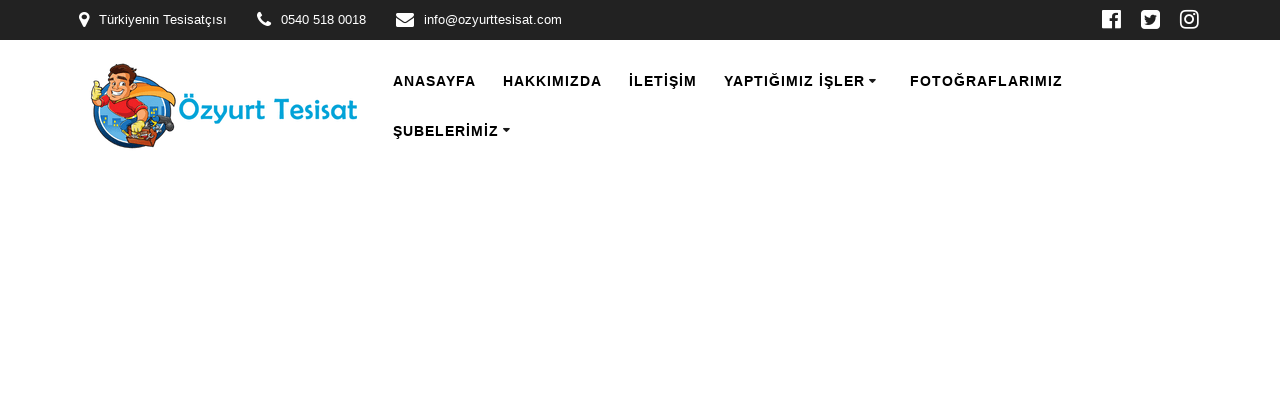

--- FILE ---
content_type: text/html; charset=UTF-8
request_url: https://www.ozyurttesisat.com/alkent-mahallesi-tesisatci-su-tesisatcisi/
body_size: 38781
content:
<!DOCTYPE html><html lang="tr"><head><script data-no-optimize="1">var litespeed_docref=sessionStorage.getItem("litespeed_docref");litespeed_docref&&(Object.defineProperty(document,"referrer",{get:function(){return litespeed_docref}}),sessionStorage.removeItem("litespeed_docref"));</script> <meta charset="UTF-8"><meta name="viewport" content="width=device-width, initial-scale=1"><link rel="profile" href="https://gmpg.org/xfn/11"> <script type="litespeed/javascript">(function(exports,d){var _isReady=!1,_event,_fns=[];function onReady(event){d.removeEventListener("DOMContentLiteSpeedLoaded",onReady);_isReady=!0;_event=event;_fns.forEach(function(_fn){var fn=_fn[0],context=_fn[1];fn.call(context||exports,window.jQuery)})}
function onReadyIe(event){if(d.readyState==="complete"){d.detachEvent("onreadystatechange",onReadyIe);_isReady=!0;_event=event;_fns.forEach(function(_fn){var fn=_fn[0],context=_fn[1];fn.call(context||exports,event)})}}
d.addEventListener&&d.addEventListener("DOMContentLiteSpeedLoaded",onReady)||d.attachEvent&&d.attachEvent("onreadystatechange",onReadyIe);function domReady(fn,context){if(_isReady){fn.call(context,_event)}
_fns.push([fn,context])}
exports.mesmerizeDomReady=domReady})(window,document)</script> <meta name='robots' content='index, follow, max-image-preview:large, max-snippet:-1, max-video-preview:-1' /><style>img:is([sizes="auto" i], [sizes^="auto," i]) { contain-intrinsic-size: 3000px 1500px }</style><title>Alkent Mahallesi Tesisatçı &amp; Su Tesisatçısı - Özyurt Tesisat</title><meta name="description" content="Alkent Mahallesi Tesisatçı olarak su kaçağı tespiti tıkanıklık açma klozet musluk tamiri mahallenizin Alkent Su Tesisatçısı 7/24 hizmet" /><link rel="canonical" href="https://www.ozyurttesisat.com/alkent-mahallesi-tesisatci-su-tesisatcisi/" /><meta property="og:locale" content="tr_TR" /><meta property="og:type" content="article" /><meta property="og:title" content="Alkent Mahallesi Tesisatçı &amp; Su Tesisatçısı - Özyurt Tesisat" /><meta property="og:description" content="Alkent Mahallesi Tesisatçı olarak su kaçağı tespiti tıkanıklık açma klozet musluk tamiri mahallenizin Alkent Su Tesisatçısı 7/24 hizmet" /><meta property="og:url" content="https://www.ozyurttesisat.com/alkent-mahallesi-tesisatci-su-tesisatcisi/" /><meta property="og:site_name" content="Özyurt Tesisat" /><meta property="article:publisher" content="https://www.facebook.com/ozyurttesisatt" /><meta property="article:published_time" content="2024-01-26T20:19:56+00:00" /><meta property="og:image" content="https://www.ozyurttesisat.com/wp-content/uploads/2020/05/banyo-tadilat.jpeg" /><meta property="og:image:width" content="1024" /><meta property="og:image:height" content="1024" /><meta property="og:image:type" content="image/jpeg" /><meta name="author" content="Özyurt Tesisat" /><meta name="twitter:card" content="summary_large_image" /><meta name="twitter:creator" content="@ozyurttesisat18" /><meta name="twitter:site" content="@ozyurttesisat18" /><meta name="twitter:label1" content="Yazan:" /><meta name="twitter:data1" content="Özyurt Tesisat" /><meta name="twitter:label2" content="Tahmini okuma süresi" /><meta name="twitter:data2" content="23 dakika" /> <script type="application/ld+json" class="yoast-schema-graph">{"@context":"https://schema.org","@graph":[{"@type":"Article","@id":"https://www.ozyurttesisat.com/alkent-mahallesi-tesisatci-su-tesisatcisi/#article","isPartOf":{"@id":"https://www.ozyurttesisat.com/alkent-mahallesi-tesisatci-su-tesisatcisi/"},"author":{"name":"Özyurt Tesisat","@id":"https://www.ozyurttesisat.com/#/schema/person/88bf84a204ada80d5bf81a0bf1528e68"},"headline":"Alkent Mahallesi Tesisatçı &#038; Su Tesisatçısı","datePublished":"2024-01-26T20:19:56+00:00","mainEntityOfPage":{"@id":"https://www.ozyurttesisat.com/alkent-mahallesi-tesisatci-su-tesisatcisi/"},"wordCount":4401,"publisher":{"@id":"https://www.ozyurttesisat.com/#organization"},"image":{"@id":"https://www.ozyurttesisat.com/alkent-mahallesi-tesisatci-su-tesisatcisi/#primaryimage"},"thumbnailUrl":"https://www.ozyurttesisat.com/wp-content/uploads/2020/05/banyo-tadilat.jpeg","articleSection":["Bölgelerimiz"],"inLanguage":"tr"},{"@type":"WebPage","@id":"https://www.ozyurttesisat.com/alkent-mahallesi-tesisatci-su-tesisatcisi/","url":"https://www.ozyurttesisat.com/alkent-mahallesi-tesisatci-su-tesisatcisi/","name":"Alkent Mahallesi Tesisatçı & Su Tesisatçısı - Özyurt Tesisat","isPartOf":{"@id":"https://www.ozyurttesisat.com/#website"},"primaryImageOfPage":{"@id":"https://www.ozyurttesisat.com/alkent-mahallesi-tesisatci-su-tesisatcisi/#primaryimage"},"image":{"@id":"https://www.ozyurttesisat.com/alkent-mahallesi-tesisatci-su-tesisatcisi/#primaryimage"},"thumbnailUrl":"https://www.ozyurttesisat.com/wp-content/uploads/2020/05/banyo-tadilat.jpeg","datePublished":"2024-01-26T20:19:56+00:00","description":"Alkent Mahallesi Tesisatçı olarak su kaçağı tespiti tıkanıklık açma klozet musluk tamiri mahallenizin Alkent Su Tesisatçısı 7/24 hizmet","breadcrumb":{"@id":"https://www.ozyurttesisat.com/alkent-mahallesi-tesisatci-su-tesisatcisi/#breadcrumb"},"inLanguage":"tr","potentialAction":[{"@type":"ReadAction","target":["https://www.ozyurttesisat.com/alkent-mahallesi-tesisatci-su-tesisatcisi/"]}]},{"@type":"ImageObject","inLanguage":"tr","@id":"https://www.ozyurttesisat.com/alkent-mahallesi-tesisatci-su-tesisatcisi/#primaryimage","url":"https://www.ozyurttesisat.com/wp-content/uploads/2020/05/banyo-tadilat.jpeg","contentUrl":"https://www.ozyurttesisat.com/wp-content/uploads/2020/05/banyo-tadilat.jpeg","width":1024,"height":1024,"caption":"Banyo Tadilat"},{"@type":"BreadcrumbList","@id":"https://www.ozyurttesisat.com/alkent-mahallesi-tesisatci-su-tesisatcisi/#breadcrumb","itemListElement":[{"@type":"ListItem","position":1,"name":"Ana sayfa","item":"https://www.ozyurttesisat.com/"},{"@type":"ListItem","position":2,"name":"Alkent Mahallesi Tesisatçı &#038; Su Tesisatçısı"}]},{"@type":"WebSite","@id":"https://www.ozyurttesisat.com/#website","url":"https://www.ozyurttesisat.com/","name":"Özyurt Tesisat","description":"Türkiye’nin Tesisatçısı 7/24 Hizmet","publisher":{"@id":"https://www.ozyurttesisat.com/#organization"},"potentialAction":[{"@type":"SearchAction","target":{"@type":"EntryPoint","urlTemplate":"https://www.ozyurttesisat.com/?s={search_term_string}"},"query-input":{"@type":"PropertyValueSpecification","valueRequired":true,"valueName":"search_term_string"}}],"inLanguage":"tr"},{"@type":"Organization","@id":"https://www.ozyurttesisat.com/#organization","name":"Özyurt Tesisat","url":"https://www.ozyurttesisat.com/","logo":{"@type":"ImageObject","inLanguage":"tr","@id":"https://www.ozyurttesisat.com/#/schema/logo/image/","url":"https://www.ozyurttesisat.com/wp-content/uploads/2020/10/cropped-ozyurttesisatyenilogo512.fw_.png","contentUrl":"https://www.ozyurttesisat.com/wp-content/uploads/2020/10/cropped-ozyurttesisatyenilogo512.fw_.png","width":499,"height":479,"caption":"Özyurt Tesisat"},"image":{"@id":"https://www.ozyurttesisat.com/#/schema/logo/image/"},"sameAs":["https://www.facebook.com/ozyurttesisatt","https://x.com/ozyurttesisat18","https://www.instagram.com/ozyurttesisatt","https://www.linkedin.com/in/özyurt-tesisat-6b18a71a2","https://myspace.com/ozyurttesisat","https://tr.pinterest.com/tesisatozyurt/","https://www.youtube.com/channel/UCXPD6ivP9crv_7kA8GoX22w"]},{"@type":"Person","@id":"https://www.ozyurttesisat.com/#/schema/person/88bf84a204ada80d5bf81a0bf1528e68","name":"Özyurt Tesisat","sameAs":["http://www.ozyurttesisat.com"]}]}</script> <link rel='dns-prefetch' href='//stats.wp.com' /><link rel='dns-prefetch' href='//fonts.googleapis.com' /><link rel="alternate" type="application/rss+xml" title="Özyurt Tesisat &raquo; akışı" href="https://www.ozyurttesisat.com/feed/" /><link rel="alternate" type="application/rss+xml" title="Özyurt Tesisat &raquo; yorum akışı" href="https://www.ozyurttesisat.com/comments/feed/" /><style id="litespeed-ccss">ul{box-sizing:border-box}:root{--wp--preset--font-size--normal:16px;--wp--preset--font-size--huge:42px}.screen-reader-text{clip:rect(1px,1px,1px,1px);word-wrap:normal!important;border:0;-webkit-clip-path:inset(50%);clip-path:inset(50%);height:1px;margin:-1px;overflow:hidden;padding:0;position:absolute;width:1px}body{--wp--preset--color--black:#000;--wp--preset--color--cyan-bluish-gray:#abb8c3;--wp--preset--color--white:#fff;--wp--preset--color--pale-pink:#f78da7;--wp--preset--color--vivid-red:#cf2e2e;--wp--preset--color--luminous-vivid-orange:#ff6900;--wp--preset--color--luminous-vivid-amber:#fcb900;--wp--preset--color--light-green-cyan:#7bdcb5;--wp--preset--color--vivid-green-cyan:#00d084;--wp--preset--color--pale-cyan-blue:#8ed1fc;--wp--preset--color--vivid-cyan-blue:#0693e3;--wp--preset--color--vivid-purple:#9b51e0;--wp--preset--gradient--vivid-cyan-blue-to-vivid-purple:linear-gradient(135deg,rgba(6,147,227,1) 0%,#9b51e0 100%);--wp--preset--gradient--light-green-cyan-to-vivid-green-cyan:linear-gradient(135deg,#7adcb4 0%,#00d082 100%);--wp--preset--gradient--luminous-vivid-amber-to-luminous-vivid-orange:linear-gradient(135deg,rgba(252,185,0,1) 0%,rgba(255,105,0,1) 100%);--wp--preset--gradient--luminous-vivid-orange-to-vivid-red:linear-gradient(135deg,rgba(255,105,0,1) 0%,#cf2e2e 100%);--wp--preset--gradient--very-light-gray-to-cyan-bluish-gray:linear-gradient(135deg,#eee 0%,#a9b8c3 100%);--wp--preset--gradient--cool-to-warm-spectrum:linear-gradient(135deg,#4aeadc 0%,#9778d1 20%,#cf2aba 40%,#ee2c82 60%,#fb6962 80%,#fef84c 100%);--wp--preset--gradient--blush-light-purple:linear-gradient(135deg,#ffceec 0%,#9896f0 100%);--wp--preset--gradient--blush-bordeaux:linear-gradient(135deg,#fecda5 0%,#fe2d2d 50%,#6b003e 100%);--wp--preset--gradient--luminous-dusk:linear-gradient(135deg,#ffcb70 0%,#c751c0 50%,#4158d0 100%);--wp--preset--gradient--pale-ocean:linear-gradient(135deg,#fff5cb 0%,#b6e3d4 50%,#33a7b5 100%);--wp--preset--gradient--electric-grass:linear-gradient(135deg,#caf880 0%,#71ce7e 100%);--wp--preset--gradient--midnight:linear-gradient(135deg,#020381 0%,#2874fc 100%);--wp--preset--font-size--small:13px;--wp--preset--font-size--medium:20px;--wp--preset--font-size--large:36px;--wp--preset--font-size--x-large:42px;--wp--preset--spacing--20:.44rem;--wp--preset--spacing--30:.67rem;--wp--preset--spacing--40:1rem;--wp--preset--spacing--50:1.5rem;--wp--preset--spacing--60:2.25rem;--wp--preset--spacing--70:3.38rem;--wp--preset--spacing--80:5.06rem;--wp--preset--shadow--natural:6px 6px 9px rgba(0,0,0,.2);--wp--preset--shadow--deep:12px 12px 50px rgba(0,0,0,.4);--wp--preset--shadow--sharp:6px 6px 0px rgba(0,0,0,.2);--wp--preset--shadow--outlined:6px 6px 0px -3px rgba(255,255,255,1),6px 6px rgba(0,0,0,1);--wp--preset--shadow--crisp:6px 6px 0px rgba(0,0,0,1)}[class*=" rmp-icon--"]{font-family:ratemypost!important;speak:none;font-style:normal;font-weight:400;font-variant:normal;text-transform:none;line-height:1;-webkit-font-smoothing:antialiased;-moz-osx-font-smoothing:grayscale}.rmp-widgets-container.rmp-wp-plugin.rmp-main-container p{margin:0}.rmp-widgets-container.rmp-wp-plugin.rmp-main-container .rmp-rating-widget__submit-btn{display:none}.rmp-widgets-container.rmp-wp-plugin.rmp-main-container .rmp-rating-widget__not-rated{margin:0 0 .4rem}.rmp-widgets-container.rmp-wp-plugin.rmp-main-container .rmp-rating-widget__not-rated--hidden{display:none;margin:0}.rmp-icon--star:before{content:"\f005"}.rmp-icon--ratings{color:#ccc;font-size:1rem}.rmp-icon--full-highlight{color:#ff912c}.rmp-btn{background-color:#ffcc36;border:none;color:#fff;padding:.5rem;text-decoration:none;font-size:1rem;margin-bottom:.4rem}.rmp-results-widget__visual-rating{display:inline-block;position:relative;margin-right:.3rem}.rmp-results-widget__avg-rating{display:inline-block}.rmp-results-widget__vote-count{display:inline-block}#ez-toc-container{background:#f9f9f9;border:1px solid #aaa;border-radius:4px;-webkit-box-shadow:0 1px 1px rgba(0,0,0,.05);box-shadow:0 1px 1px rgba(0,0,0,.05);display:table;margin-bottom:1em;padding:10px 20px 10px 10px;position:relative;width:auto}#ez-toc-container ul ul{margin-left:1.5em}#ez-toc-container li,#ez-toc-container ul{padding:0}#ez-toc-container li,#ez-toc-container ul,#ez-toc-container ul li{background:0 0;list-style:none;line-height:1.6;margin:0;overflow:hidden;z-index:1}#ez-toc-container .ez-toc-title{text-align:left;line-height:1.45;margin:0;padding:0}.ez-toc-title-container{display:table;width:100%}.ez-toc-title,.ez-toc-title-toggle{display:inline;text-align:left;vertical-align:middle}.ez-toc-btn{display:inline-block;font-weight:400}#ez-toc-container a{color:#444;box-shadow:none;text-decoration:none;text-shadow:none;display:inline-flex;align-items:stretch;flex-wrap:nowrap}#ez-toc-container a:visited{color:#9f9f9f}#ez-toc-container a.ez-toc-toggle{display:flex;align-items:center}.ez-toc-btn{padding:6px 12px;margin-bottom:0;font-size:14px;line-height:1.428571429;text-align:center;white-space:nowrap;vertical-align:middle;background-image:none;border:1px solid transparent;border-radius:4px}.ez-toc-btn-default{color:#333;background-color:#fff;-webkit-box-shadow:inset 0 1px 0 rgba(255,255,255,.15),0 1px 1px rgba(0,0,0,.075);box-shadow:inset 0 1px 0 rgba(255,255,255,.15),0 1px 1px rgba(0,0,0,.075);text-shadow:0 1px 0 #fff;background-image:-webkit-gradient(linear,left 0,left 100%,from(#fff),to(#e0e0e0));background-image:-webkit-linear-gradient(top,#fff 0,#e0e0e0 100%);background-image:-moz-linear-gradient(top,#fff 0,#e0e0e0 100%);background-image:linear-gradient(to bottom,#fff 0,#e0e0e0 100%);background-repeat:repeat-x;border-color:#ccc}.ez-toc-btn-xs{padding:5px 10px;font-size:12px;line-height:1.5;border-radius:3px}.ez-toc-btn-xs{padding:1px 5px}.ez-toc-pull-right{float:right!important;margin-left:10px}#ez-toc-container .ez-toc-js-icon-con{position:relative;display:initial}#ez-toc-container .ez-toc-js-icon-con{float:right;position:relative;font-size:16px;padding:0;border:1px solid #999191;border-radius:5px;left:10px;width:35px}div#ez-toc-container .ez-toc-title{display:initial}#ez-toc-container a.ez-toc-toggle{color:#444;background:inherit;border:inherit}#ez-toc-container .eztoc-toggle-hide-by-default{display:none}.ez-toc-icon-toggle-span{display:flex;align-items:center;width:35px;height:30px;justify-content:center;direction:ltr}div#ez-toc-container .ez-toc-title{font-size:120%}div#ez-toc-container .ez-toc-title{font-weight:500}div#ez-toc-container ul li{font-size:95%}div#ez-toc-container ul li{font-weight:500}div#ez-toc-container nav ul ul li{font-size:90%}.ez-toc-container-direction{direction:ltr}.ez-toc-counter ul{counter-reset:item}.ez-toc-counter nav ul li a:before{content:counters(item,".",decimal) ". ";display:inline-block;counter-increment:item;flex-grow:0;flex-shrink:0;margin-right:.2em;float:left}h2{font-weight:600}img{height:auto}img{max-width:100%}*,.col-xs,.gridContainer,.row{box-sizing:border-box}.row{-webkit-box-orient:horizontal}div:after,nav:after,ul.dropdown-menu:after,ul:after{clear:both}.bg-color-white{background-color:#fff}*{margin:0;padding:0;outline:0;-webkit-overflow-scrolling:touch}div:after,div:before,nav:after,nav:before,ul:after,ul:before{content:"";display:table;width:0}svg{max-height:100%}::-moz-focus-inner{border:0;padding:0}body{text-align:center}@media (min-width:768px){body{text-align:left}}body,html{font-size:16px;line-height:1.5rem}body{font-family:"Open Sans",sans-serif;color:#8e9dae;background-color:transparent}a{color:#03a9f4}h1,h2,h5{font-family:Muli,sans-serif;font-weight:600;color:#3c424f;text-rendering:optimizeLegibility;margin-bottom:16px}h1:last-child,p:last-child{margin-bottom:0}h1{font-size:3rem;line-height:4rem}h2{font-size:2.5rem;line-height:3rem}h5{font-size:"Open Sans",sans-serif;line-height:1.5rem;font-weight:800;letter-spacing:.14rem}p+h2{margin-top:1.5rem}ul,ul ul{margin:0 0 0 1.5rem}nav ul{margin:0;list-style:none}nav ul ul{margin-left:1.5rem}p,ul{margin-bottom:16px}@media (max-width:1024px){body,html{font-size:14px}}body #page a,body #page h1,body #page h2,body #page h5,body #page p{-ms-word-wrap:break-word;word-wrap:break-word}.start-xs{text-align:left}.gridContainer{max-width:1232px;margin:0 auto;padding-right:15px;padding-left:15px}.row{display:-webkit-box;display:-webkit-flex;display:-moz-flex;display:-ms-flexbox;display:flex;-webkit-box-flex:0;-webkit-flex:0 1 auto;-moz-box-flex:0;-moz-flex:0 1 auto;-ms-flex:0 1 auto;flex:0 1 auto;-webkit-box-direction:normal;-webkit-flex-direction:row;-moz-flex-direction:row;-ms-flex-direction:row;flex-direction:row;-webkit-flex-wrap:wrap;-moz-flex-wrap:wrap;-ms-flex-wrap:wrap;flex-wrap:wrap;margin-right:-15px;margin-left:-15px}.row.basis-auto{-webkit-flex-basis:auto;-moz-flex-basis:auto;-ms-flex-preferred-size:auto;flex-basis:auto;-webkit-box-align:center;-ms-flex-align:center;-webkit-align-items:center;-moz-align-items:center;align-items:center}.row>*{-webkit-flex-basis:100%;-moz-flex-basis:100%;-ms-flex-preferred-size:100%;flex-basis:100%;padding-right:15px;padding-left:15px}.row:after,.row:before{position:absolute}.col-xs{-webkit-flex-shrink:0;-moz-flex-shrink:0;-ms-flex-negative:0;flex-shrink:0;padding-right:15px;padding-left:15px}.col-xs-12{box-sizing:border-box;-webkit-box-flex:0;padding-right:15px;padding-left:15px}.col-xs-12{-webkit-flex-grow:0;-moz-flex-grow:0;-ms-flex-positive:0;flex-grow:0;-webkit-flex-shrink:0;-moz-flex-shrink:0;-ms-flex-negative:0;flex-shrink:0;-webkit-flex-basis:100%;-moz-flex-basis:100%;-ms-flex-preferred-size:100%;flex-basis:100%;max-width:100%}.col-xs-fit{box-sizing:border-box;-webkit-flex-shrink:0;-moz-flex-shrink:0;-ms-flex-negative:0;flex-shrink:0;padding-right:15px;padding-left:15px;-webkit-flex-basis:auto;-moz-flex-basis:auto;-ms-flex-preferred-size:auto;flex-basis:auto;-webkit-box-flex:0;-webkit-flex-grow:0;-moz-flex-grow:0;-ms-flex-positive:0;flex-grow:0;max-width:100%}.col-xs{-webkit-box-flex:1;-webkit-flex-grow:1;-moz-flex-grow:1;-ms-flex-positive:1;flex-grow:1;-webkit-flex-basis:0;-moz-flex-basis:0;-ms-flex-preferred-size:0;flex-basis:0;max-width:100%}.start-xs{-webkit-box-pack:start;-ms-flex-pack:start;-webkit-justify-content:flex-start;-moz-justify-content:flex-start;justify-content:flex-start}.middle-xs{-webkit-box-align:center;-ms-flex-align:center;-webkit-align-items:center;-moz-align-items:center;align-items:center}@media only screen and (min-width:768px){.col-sm-fit{box-sizing:border-box;padding-right:15px;padding-left:15px}.gridContainer{width:90%}.col-sm-fit{-webkit-flex-shrink:0;-moz-flex-shrink:0;-ms-flex-negative:0;flex-shrink:0;-webkit-flex-basis:auto;-moz-flex-basis:auto;-ms-flex-preferred-size:auto;flex-basis:auto;-webkit-box-flex:0;-webkit-flex-grow:0;-moz-flex-grow:0;-ms-flex-positive:0;flex-grow:0;max-width:100%}.col-sm-4{-webkit-box-flex:0;box-sizing:border-box;padding-right:15px;padding-left:15px}.col-sm-4{-webkit-flex-grow:0;-moz-flex-grow:0;-ms-flex-positive:0;flex-grow:0;-webkit-flex-shrink:0;-moz-flex-shrink:0;-ms-flex-negative:0;flex-shrink:0;-webkit-flex-basis:33.33333%;-moz-flex-basis:33.33333%;-ms-flex-preferred-size:33.33333%;flex-basis:33.33333%;max-width:33.33333%}.col-sm-8{box-sizing:border-box;-webkit-box-flex:0;padding-right:15px;padding-left:15px}.col-sm-8{-webkit-flex-grow:0;-moz-flex-grow:0;-ms-flex-positive:0;flex-grow:0;-webkit-flex-shrink:0;-moz-flex-shrink:0;-ms-flex-negative:0;flex-shrink:0;-webkit-flex-basis:66.66667%;-moz-flex-basis:66.66667%;-ms-flex-preferred-size:66.66667%;flex-basis:66.66667%;max-width:66.66667%}}@media only screen and (min-width:1024px){.gridContainer{width:90%}.col-md-3{box-sizing:border-box;-webkit-box-flex:0;padding-right:15px;padding-left:15px}.col-md-3{-webkit-flex-grow:0;-moz-flex-grow:0;-ms-flex-positive:0;flex-grow:0;-webkit-flex-shrink:0;-moz-flex-shrink:0;-ms-flex-negative:0;flex-shrink:0;-webkit-flex-basis:25%;-moz-flex-basis:25%;-ms-flex-preferred-size:25%;flex-basis:25%;max-width:25%}.col-md-9{box-sizing:border-box;-webkit-box-flex:0;padding-right:15px;padding-left:15px}.col-md-9{-webkit-flex-grow:0;-moz-flex-grow:0;-ms-flex-positive:0;flex-grow:0;-webkit-flex-shrink:0;-moz-flex-shrink:0;-ms-flex-negative:0;flex-shrink:0;-webkit-flex-basis:75%;-moz-flex-basis:75%;-ms-flex-preferred-size:75%;flex-basis:75%;max-width:75%}}@media only screen and (min-width:1200px){.gridContainer{width:90%}}.screen-reader-text{clip:rect(1px,1px,1px,1px);position:absolute!important;height:1px;width:1px;overflow:hidden;word-wrap:normal!important}.header-top-bar{background-color:#222;display:none;padding-left:5%;padding-right:5%}.header-top-bar.no-padding{padding-left:0;padding-right:0}.header-top-bar-inner{height:40px}.header-top-bar-area{position:relative}.header-top-bar-area.area-left .top-bar-field:first-of-type{padding-left:0}.header-top-bar-area.area-right .top-bar-social-icons a:last-of-type{margin-right:-8px}.gridContainer .header-top-bar-area.area-left{margin-left:0}.gridContainer .header-top-bar-area.area-right{margin-right:0}.top-bar-social-icons{display:block;float:left}.top-bar-social-icons a{display:inline-block;font-size:22px;padding:2px 10px;color:#fff;max-height:40px;float:left}.top-bar-field{float:left;font-size:12px;text-align:left;color:#fff;padding:11px 15px}.top-bar-field i.fa{font-size:18px;color:#999;margin-right:10px;float:left}.top-bar-field span{line-height:18px;font-size:.8rem;float:left}.top-bar-field a{color:#fff}@media (min-width:768px){.header-top-bar{display:block}}#mainmenu_container{display:none}@media (min-width:768px){#mainmenu_container{display:flex}}ul.dropdown-menu{list-style:none;padding:0;margin:0;display:none;z-index:1;left:0;box-sizing:border-box;width:100%;position:absolute}ul.dropdown-menu li{display:block;position:relative;color:#fff;overflow:hidden;padding:.85rem}ul.dropdown-menu li a{display:block;text-decoration:none;white-space:nowrap;color:inherit;position:relative}ul.dropdown-menu li.menu-item-has-children>a:after{content:"\f0d7";font-family:FontAwesome;display:inline-block;color:inherit;font-size:.8em;box-sizing:border-box;width:20px;height:100%;text-align:center;position:absolute;right:1em;opacity:.9}ul.dropdown-menu ul{margin-left:0;left:0;padding-left:1em;min-width:100%;display:block;box-sizing:border-box;opacity:0;height:0;overflow:hidden;box-shadow:1px 1px 4px 2px rgba(0,0,0,.11);border-radius:2px;background-color:#fff}ul.dropdown-menu ul li{border-top:0;color:#6b7c93;line-height:120%;font-weight:600;position:relative;padding:0;font-size:14px}ul.dropdown-menu ul li:after{display:block;content:' ';width:100%;height:1px;background-color:rgba(128,128,128,.2);position:absolute;left:0;bottom:0;mix-blend-mode:exclusion}ul.dropdown-menu ul li:last-of-type:after{display:none}ul.dropdown-menu:after,ul.dropdown-menu:before{content:" ";display:table}ul.dropdown-menu ul li a{padding:.75rem 1.5rem}@media (min-width:768px){ul.dropdown-menu{display:-webkit-box;display:-webkit-flex;display:-moz-flex;display:-ms-flexbox;display:flex;-webkit-box-flex:1;-webkit-flex:1 0 auto;-moz-box-flex:1;-moz-flex:1 0 auto;-ms-flex:1 0 auto;flex:1 0 auto;-webkit-box-direction:normal;-webkit-box-orient:horizontal;-webkit-flex-direction:row;-moz-flex-direction:row;-ms-flex-direction:row;flex-direction:row;-webkit-flex-wrap:wrap;-moz-flex-wrap:wrap;-ms-flex-wrap:wrap;flex-wrap:wrap;position:static}ul.dropdown-menu>li>a{font-weight:600;font-style:normal;font-size:14px;line-height:160%;letter-spacing:1px;text-transform:uppercase}ul.dropdown-menu>li>ul{left:.85rem}ul.dropdown-menu li ul{position:absolute;padding-left:0;min-width:200px;z-index:10;top:100%}ul.main-menu>li.menu-item-has-children>a:after{vertical-align:middle;position:relative;right:0;margin-left:-.2em;margin-top:-.3em}}ul.dropdown-menu>li{color:#fff}.coloured-nav ul.dropdown-menu>li{color:#000}.header-separator-bottom{position:absolute;bottom:-1px;left:0;width:100%}.header-separator-reverse{-webkit-transform:rotate(180deg);transform:rotate(180deg)}.header-separator svg{display:block;width:calc(100% + 1.3px)}.header-separator{position:absolute;width:100%;max-width:100%;bottom:-2px;overflow:hidden;z-index:45}.header-top{align-items:center;width:100%;position:absolute;z-index:100}.navigation-bar{display:block;width:100%;-webkit-backface-visibility:hidden;-moz-backface-visibility:hidden;-ms-backface-visibility:hidden;-o-backface-visibility:hidden;backface-visibility:hidden;padding-top:1rem;padding-bottom:1rem;position:relative}.navigation-bar.coloured-nav{background-color:#fff}.logo_col,.main_menu_col{text-align:left;display:-webkit-box;display:-webkit-flex;display:-moz-flex;display:-ms-flexbox;display:flex;-webkit-box-align:center;-ms-flex-align:center;-webkit-align-items:center;-moz-align-items:center;align-items:center}.main_menu_col{justify-content:flex-end}.logo_col{-webkit-flex-basis:auto;-moz-flex-basis:auto;-ms-flex-preferred-size:auto;flex-basis:auto;max-width:80%}.coloured-nav .main_menu_col [data-component=offcanvas] .bubble{background-color:#000}.coloured-nav .main_menu_col [data-component=offcanvas]{color:#000}.header-wrapper{position:relative;-webkit-box-flex:0;-webkit-flex:0 0 auto;-moz-box-flex:0;-moz-flex:0 0 auto;-ms-flex:0 0 auto;flex:0 0 auto;flex-grow:0}.header-wrapper>div[class*=header]{flex-grow:1}.header{background-position:center center;background-repeat:no-repeat;background-size:cover;position:relative;z-index:0}h1.hero-title{color:#fff;margin-bottom:1.25rem;font-size:3.5rem;font-weight:300;line-height:1.14;letter-spacing:.9px}.color-overlay:after,.color-overlay:before{width:100%;height:100%;top:0;left:0;position:absolute;z-index:1;display:inline-block;content:" "}.color-overlay:after{z-index:2;display:block}img.custom-logo{vertical-align:middle;max-height:100%;width:auto}.inner-header-description{position:relative;z-index:50}@media (min-width:768px){.logo_col{max-width:30%}}.offcanvas-right{left:auto;right:0}#offcanvas-wrapper,.site{-webkit-box-direction:normal;-webkit-box-orient:vertical}.sidebar h5,.tags-list a{text-transform:uppercase}.main_menu_col [data-component=offcanvas]{color:#fff;position:relative;text-align:center}.main_menu_col [data-component=offcanvas] .bubble{position:absolute;z-index:0;height:2.5rem;width:2.5rem;background-color:#000;opacity:.1;border-radius:100%}.main_menu_col [data-component=offcanvas] i.fa{font-size:1.1rem;line-height:2.5rem;height:2.5rem;width:2.5rem;text-align:center;position:relative;z-index:1}#offcanvas-wrapper{left:auto;right:0;background-color:#222b34;padding:0;overflow:auto;z-index:99999;display:-webkit-box;display:-webkit-flex;display:-moz-flex;display:-ms-flexbox;display:flex;-webkit-box-flex:0;-webkit-flex:0 1 auto;-moz-box-flex:0;-moz-flex:0 1 auto;-ms-flex:0 1 auto;flex:0 1 auto;-webkit-flex-direction:column;-moz-flex-direction:column;-ms-flex-direction:column;flex-direction:column}#offcanvas-wrapper.hide{display:none}#offcanvas-wrapper.force-hide{display:none!important;width:0!important;overflow:hidden}#offcanvas-wrapper .offcanvas-top{padding-top:2rem;padding-bottom:2rem}#offcanvas-wrapper .offcanvas-top .logo-holder a{color:#fff;text-decoration:none;font-size:1.5rem;text-align:center;display:block}#offcanvas-wrapper .offcanvas-top .logo-holder img{max-width:80%;display:block;margin:auto}#offcanvas-wrapper #offcanvas-menu{-webkit-box-flex:1;-webkit-flex:1 1 auto;-moz-box-flex:1;-moz-flex:1 1 auto;-ms-flex:1 1 auto;flex:1 1 auto}.offcanvas_menu{margin-left:0;list-style:none;flex:1}.offcanvas_menu *{color:#fff}.offcanvas_menu ul{list-style:none}.offcanvas_menu li{color:#fff;border-bottom:1px solid rgba(128,128,128,.2);font-size:.8rem;text-align:left}.offcanvas_menu li a{text-decoration:none;color:inherit;position:relative;display:block;padding:.75rem 0 .75rem 2.5rem;font-size:.875rem;line-height:1}.offcanvas_menu li:first-of-type{border-bottom:1px solid rgba(128,128,128,.2)}.offcanvas_menu li>ul{display:none;margin-left:0;background-color:rgba(255,255,255,.2)}.offcanvas_menu li>ul>li>a{padding-left:3.75rem}@media (min-width:768px) and (max-width:1023px){[data-component=offcanvas]{display:none}}@media (min-width:1024px){[data-component=offcanvas]{display:none}}.tags-list{display:inline-block;width:100%}.tags-list a{font-size:10px;font-weight:700;text-decoration:none;color:#8e9dae;padding:.2rem .6rem;border:1px solid #dadada;letter-spacing:.5px}.post-item{border:1px solid #e0e1e1;background-color:#fff;box-shadow:none}.content.post-page{padding-top:50px;padding-bottom:50px}.post-content-inner{margin:2rem 0}.post-item .post-content-single{padding:3rem}@media (max-width:768px){.post-item{margin-bottom:1rem}.post-item .post-content-single{padding:3rem 1rem}.post-item .post-content-single .post-content-inner{text-align:initial}}.site{display:-webkit-box;display:-webkit-flex;display:-moz-flex;display:-ms-flexbox;box-sizing:border-box}.sidebar a{text-decoration:none}.sidebar .widget{background-color:#fff;box-shadow:none;border:1px solid #e0e1e1}html{background-color:#fff}body{min-height:1px}.site{display:flex;-webkit-box-flex:0;-webkit-flex:0 1 auto;-moz-box-flex:0;-moz-flex:0 1 auto;-ms-flex:0 1 auto;flex:0 1 auto;-webkit-flex-direction:column;-moz-flex-direction:column;-ms-flex-direction:column;flex-direction:column;min-height:100vh}.site>.content{z-index:1;-webkit-box-flex:0;-webkit-flex:0 0 auto;-moz-box-flex:0;-moz-flex:0 0 auto;-ms-flex:0 0 auto;flex:0 0 auto;flex-grow:1;background-color:#fff}.site>.content{padding-top:6rem;padding-bottom:6rem}@media (max-width:768px){.site>.content{padding-top:3rem;padding-bottom:3rem}}.mesmerize-inner-page .content{background-color:#f5fafd}.sidebar .widget,.space-bottom-small{margin-bottom:1rem}i.fa{color:#acb7c3}a i.fa{color:inherit}@media (max-width:767px){.space-bottom-xs{margin-bottom:2rem}.sidebar .widget{padding:1rem}}@media (min-width:768px){.sidebar .widget{padding:1rem}}.header-description-row h1{display:block}body{background-position:center top;background-size:cover}body{font-weight:300}.post-page .post-item{box-shadow:0 0 24px 0 rgba(0,0,0,.04)}.sidebar .widget{box-shadow:0 0 6px 0 rgba(0,0,0,.04)}.empower-sidebar-panel{border:1px solid #ececec;border-radius:4px;box-shadow:0 .5625rem 2.8125rem 0 rgba(35,69,152,.15)}ul.dropdown-menu>li>a{font-size:.9rem;letter-spacing:0}.sidebar .widget{background-color:#fff;border:none;box-shadow:none;margin-bottom:0}.meta,.tags-list a{font-size:12px;text-transform:uppercase}.meta a{color:#666}.tags-list a{font-weight:400;text-decoration:none;color:#8e9dae;padding:.5rem .7rem;border:2px solid #666;line-height:3rem}.post-content-single .meta{margin-bottom:1rem}.post-content-single{padding:2rem 3rem!important}.post-page .post-item{border-radius:5px;border:none}.header-top-bar{background-color:#03a9f4}.header-top-bar .header-top-bar-area i.fa{color:#fff}img.custom-logo{width:auto;max-height:100px!important}.header.color-overlay:before{background:#000}.header.color-overlay:before{opacity:.6}body .header .svg-white-bg{fill:#0fc2f1!important}.header-separator svg{height:68px!important}.inner-header-description{padding-top:3%;padding-bottom:2%}@media only screen and (min-width:768px){.inner-header-description{text-align:center!important}}.fa{display:inline-block}.fa{font:normal normal normal 14px/1 FontAwesome;font-size:inherit;text-rendering:auto;-webkit-font-smoothing:antialiased;-moz-osx-font-smoothing:grayscale}.fa-map-marker:before{content:"\f041"}.fa-twitter-square:before{content:"\f081"}.fa-phone:before{content:"\f095"}.fa-bars:before{content:"\f0c9"}.fa-envelope:before{content:"\f0e0"}.fa-instagram:before{content:"\f16d"}.fa-facebook-official:before{content:"\f230"}.qlwapp-whatsapp-icon{font-family:"qlwapp-whatsapp"!important;speak:none;font-style:normal;font-weight:400;font-variant:normal;text-transform:none;line-height:1;-webkit-font-smoothing:antialiased;-moz-osx-font-smoothing:grayscale}.qlwapp-whatsapp-icon:before{content:""}#qlwapp{box-sizing:border-box;font-size:var(--qlwapp-scheme-font-size);font-family:var(--qlwapp-scheme-font-family)}@media (min-width:430px){#qlwapp{width:430px}}#qlwapp *{box-sizing:border-box}#qlwapp.qlwapp-bottom-left{position:fixed;z-index:9999999}#qlwapp.qlwapp-bottom-left{right:auto;left:0}#qlwapp.qlwapp-bottom-left.qlwapp-button .qlwapp-toggle{margin-left:20px}#qlwapp.qlwapp-bottom-left{top:auto;bottom:0}#qlwapp.qlwapp-rounded.qlwapp-button .qlwapp-toggle{border-radius:50px}#qlwapp .qlwapp-container{display:flex;flex-direction:column}#qlwapp .qlwapp-close{font-family:"Source Serif Pro";display:block;opacity:.8;font-style:unset;font-size:24px;font-weight:700;width:24px;height:24px;text-align:center;line-height:24px;z-index:1}#qlwapp .qlwapp-toggle{display:inline-flex;align-items:center;justify-content:center;margin-left:auto;margin-right:auto}#qlwapp .qlwapp-toggle{box-shadow:0 1px 6px 0 rgba(0,0,0,.06),0 2px 32px 0 rgba(0,0,0,.16);margin-top:24px;margin-bottom:24px;position:relative;text-decoration:none}#qlwapp .qlwapp-toggle{outline:none;text-decoration:none}#qlwapp.qlwapp-button .qlwapp-toggle{height:40px;white-space:nowrap;padding:12px 24px}#qlwapp.qlwapp-button .qlwapp-toggle .qlwapp-icon{margin:0 12px 0 0}#qlwapp.qlwapp-button .qlwapp-toggle .qlwapp-close{display:none}#qlwapp .qlwapp-toggle{background-color:var(--qlwapp-scheme-brand,#25d366)}#qlwapp .qlwapp-close,#qlwapp .qlwapp-toggle{color:var(--qlwapp-scheme-text,#fff)}#qlwapp{animation-duration:1.5s;animation-timing-function:ease-in;animation-name:var(--qlwapp-button-animation-name,"none");animation-delay:var(--qlwapp-button-animation-delay,0);animation-iteration-count:1;transform-origin:center;display:none}.lazy-hidden{background-color:#fff;background-image:url('/wp-content/plugins/a3-lazy-load/assets/css/loading.gif');background-repeat:no-repeat;background-position:50% 50%}picture source[type="image/webp"]{display:block}.lazy-hidden{background-color:#fff}.tags-list{display:none!important}:root{--qlwapp-scheme-font-family:inherit;--qlwapp-scheme-font-size:18px;--qlwapp-scheme-icon-size:60px;--qlwapp-scheme-icon-font-size:24px;--qlwapp-scheme-brand:#64d613;--qlwapp-scheme-text:#fff;--qlwapp-button-animation-name:none}.mesmerize-inner-page .content{background-color:#f5fafd}</style><link rel="preload" data-asynced="1" data-optimized="2" as="style" onload="this.onload=null;this.rel='stylesheet'" href="https://www.ozyurttesisat.com/wp-content/litespeed/ucss/2e73ab2634032199a8e07cb14732865a.css?ver=dc222" /><script data-optimized="1" type="litespeed/javascript" data-src="https://www.ozyurttesisat.com/wp-content/plugins/litespeed-cache/assets/js/css_async.min.js"></script> <style id='classic-theme-styles-inline-css' type='text/css'>/*! This file is auto-generated */
.wp-block-button__link{color:#fff;background-color:#32373c;border-radius:9999px;box-shadow:none;text-decoration:none;padding:calc(.667em + 2px) calc(1.333em + 2px);font-size:1.125em}.wp-block-file__button{background:#32373c;color:#fff;text-decoration:none}</style><style id='jetpack-sharing-buttons-style-inline-css' type='text/css'>.jetpack-sharing-buttons__services-list{display:flex;flex-direction:row;flex-wrap:wrap;gap:0;list-style-type:none;margin:5px;padding:0}.jetpack-sharing-buttons__services-list.has-small-icon-size{font-size:12px}.jetpack-sharing-buttons__services-list.has-normal-icon-size{font-size:16px}.jetpack-sharing-buttons__services-list.has-large-icon-size{font-size:24px}.jetpack-sharing-buttons__services-list.has-huge-icon-size{font-size:36px}@media print{.jetpack-sharing-buttons__services-list{display:none!important}}.editor-styles-wrapper .wp-block-jetpack-sharing-buttons{gap:0;padding-inline-start:0}ul.jetpack-sharing-buttons__services-list.has-background{padding:1.25em 2.375em}</style><style id='global-styles-inline-css' type='text/css'>:root{--wp--preset--aspect-ratio--square: 1;--wp--preset--aspect-ratio--4-3: 4/3;--wp--preset--aspect-ratio--3-4: 3/4;--wp--preset--aspect-ratio--3-2: 3/2;--wp--preset--aspect-ratio--2-3: 2/3;--wp--preset--aspect-ratio--16-9: 16/9;--wp--preset--aspect-ratio--9-16: 9/16;--wp--preset--color--black: #000000;--wp--preset--color--cyan-bluish-gray: #abb8c3;--wp--preset--color--white: #ffffff;--wp--preset--color--pale-pink: #f78da7;--wp--preset--color--vivid-red: #cf2e2e;--wp--preset--color--luminous-vivid-orange: #ff6900;--wp--preset--color--luminous-vivid-amber: #fcb900;--wp--preset--color--light-green-cyan: #7bdcb5;--wp--preset--color--vivid-green-cyan: #00d084;--wp--preset--color--pale-cyan-blue: #8ed1fc;--wp--preset--color--vivid-cyan-blue: #0693e3;--wp--preset--color--vivid-purple: #9b51e0;--wp--preset--gradient--vivid-cyan-blue-to-vivid-purple: linear-gradient(135deg,rgba(6,147,227,1) 0%,rgb(155,81,224) 100%);--wp--preset--gradient--light-green-cyan-to-vivid-green-cyan: linear-gradient(135deg,rgb(122,220,180) 0%,rgb(0,208,130) 100%);--wp--preset--gradient--luminous-vivid-amber-to-luminous-vivid-orange: linear-gradient(135deg,rgba(252,185,0,1) 0%,rgba(255,105,0,1) 100%);--wp--preset--gradient--luminous-vivid-orange-to-vivid-red: linear-gradient(135deg,rgba(255,105,0,1) 0%,rgb(207,46,46) 100%);--wp--preset--gradient--very-light-gray-to-cyan-bluish-gray: linear-gradient(135deg,rgb(238,238,238) 0%,rgb(169,184,195) 100%);--wp--preset--gradient--cool-to-warm-spectrum: linear-gradient(135deg,rgb(74,234,220) 0%,rgb(151,120,209) 20%,rgb(207,42,186) 40%,rgb(238,44,130) 60%,rgb(251,105,98) 80%,rgb(254,248,76) 100%);--wp--preset--gradient--blush-light-purple: linear-gradient(135deg,rgb(255,206,236) 0%,rgb(152,150,240) 100%);--wp--preset--gradient--blush-bordeaux: linear-gradient(135deg,rgb(254,205,165) 0%,rgb(254,45,45) 50%,rgb(107,0,62) 100%);--wp--preset--gradient--luminous-dusk: linear-gradient(135deg,rgb(255,203,112) 0%,rgb(199,81,192) 50%,rgb(65,88,208) 100%);--wp--preset--gradient--pale-ocean: linear-gradient(135deg,rgb(255,245,203) 0%,rgb(182,227,212) 50%,rgb(51,167,181) 100%);--wp--preset--gradient--electric-grass: linear-gradient(135deg,rgb(202,248,128) 0%,rgb(113,206,126) 100%);--wp--preset--gradient--midnight: linear-gradient(135deg,rgb(2,3,129) 0%,rgb(40,116,252) 100%);--wp--preset--font-size--small: 13px;--wp--preset--font-size--medium: 20px;--wp--preset--font-size--large: 36px;--wp--preset--font-size--x-large: 42px;--wp--preset--spacing--20: 0.44rem;--wp--preset--spacing--30: 0.67rem;--wp--preset--spacing--40: 1rem;--wp--preset--spacing--50: 1.5rem;--wp--preset--spacing--60: 2.25rem;--wp--preset--spacing--70: 3.38rem;--wp--preset--spacing--80: 5.06rem;--wp--preset--shadow--natural: 6px 6px 9px rgba(0, 0, 0, 0.2);--wp--preset--shadow--deep: 12px 12px 50px rgba(0, 0, 0, 0.4);--wp--preset--shadow--sharp: 6px 6px 0px rgba(0, 0, 0, 0.2);--wp--preset--shadow--outlined: 6px 6px 0px -3px rgba(255, 255, 255, 1), 6px 6px rgba(0, 0, 0, 1);--wp--preset--shadow--crisp: 6px 6px 0px rgba(0, 0, 0, 1);}:where(.is-layout-flex){gap: 0.5em;}:where(.is-layout-grid){gap: 0.5em;}body .is-layout-flex{display: flex;}.is-layout-flex{flex-wrap: wrap;align-items: center;}.is-layout-flex > :is(*, div){margin: 0;}body .is-layout-grid{display: grid;}.is-layout-grid > :is(*, div){margin: 0;}:where(.wp-block-columns.is-layout-flex){gap: 2em;}:where(.wp-block-columns.is-layout-grid){gap: 2em;}:where(.wp-block-post-template.is-layout-flex){gap: 1.25em;}:where(.wp-block-post-template.is-layout-grid){gap: 1.25em;}.has-black-color{color: var(--wp--preset--color--black) !important;}.has-cyan-bluish-gray-color{color: var(--wp--preset--color--cyan-bluish-gray) !important;}.has-white-color{color: var(--wp--preset--color--white) !important;}.has-pale-pink-color{color: var(--wp--preset--color--pale-pink) !important;}.has-vivid-red-color{color: var(--wp--preset--color--vivid-red) !important;}.has-luminous-vivid-orange-color{color: var(--wp--preset--color--luminous-vivid-orange) !important;}.has-luminous-vivid-amber-color{color: var(--wp--preset--color--luminous-vivid-amber) !important;}.has-light-green-cyan-color{color: var(--wp--preset--color--light-green-cyan) !important;}.has-vivid-green-cyan-color{color: var(--wp--preset--color--vivid-green-cyan) !important;}.has-pale-cyan-blue-color{color: var(--wp--preset--color--pale-cyan-blue) !important;}.has-vivid-cyan-blue-color{color: var(--wp--preset--color--vivid-cyan-blue) !important;}.has-vivid-purple-color{color: var(--wp--preset--color--vivid-purple) !important;}.has-black-background-color{background-color: var(--wp--preset--color--black) !important;}.has-cyan-bluish-gray-background-color{background-color: var(--wp--preset--color--cyan-bluish-gray) !important;}.has-white-background-color{background-color: var(--wp--preset--color--white) !important;}.has-pale-pink-background-color{background-color: var(--wp--preset--color--pale-pink) !important;}.has-vivid-red-background-color{background-color: var(--wp--preset--color--vivid-red) !important;}.has-luminous-vivid-orange-background-color{background-color: var(--wp--preset--color--luminous-vivid-orange) !important;}.has-luminous-vivid-amber-background-color{background-color: var(--wp--preset--color--luminous-vivid-amber) !important;}.has-light-green-cyan-background-color{background-color: var(--wp--preset--color--light-green-cyan) !important;}.has-vivid-green-cyan-background-color{background-color: var(--wp--preset--color--vivid-green-cyan) !important;}.has-pale-cyan-blue-background-color{background-color: var(--wp--preset--color--pale-cyan-blue) !important;}.has-vivid-cyan-blue-background-color{background-color: var(--wp--preset--color--vivid-cyan-blue) !important;}.has-vivid-purple-background-color{background-color: var(--wp--preset--color--vivid-purple) !important;}.has-black-border-color{border-color: var(--wp--preset--color--black) !important;}.has-cyan-bluish-gray-border-color{border-color: var(--wp--preset--color--cyan-bluish-gray) !important;}.has-white-border-color{border-color: var(--wp--preset--color--white) !important;}.has-pale-pink-border-color{border-color: var(--wp--preset--color--pale-pink) !important;}.has-vivid-red-border-color{border-color: var(--wp--preset--color--vivid-red) !important;}.has-luminous-vivid-orange-border-color{border-color: var(--wp--preset--color--luminous-vivid-orange) !important;}.has-luminous-vivid-amber-border-color{border-color: var(--wp--preset--color--luminous-vivid-amber) !important;}.has-light-green-cyan-border-color{border-color: var(--wp--preset--color--light-green-cyan) !important;}.has-vivid-green-cyan-border-color{border-color: var(--wp--preset--color--vivid-green-cyan) !important;}.has-pale-cyan-blue-border-color{border-color: var(--wp--preset--color--pale-cyan-blue) !important;}.has-vivid-cyan-blue-border-color{border-color: var(--wp--preset--color--vivid-cyan-blue) !important;}.has-vivid-purple-border-color{border-color: var(--wp--preset--color--vivid-purple) !important;}.has-vivid-cyan-blue-to-vivid-purple-gradient-background{background: var(--wp--preset--gradient--vivid-cyan-blue-to-vivid-purple) !important;}.has-light-green-cyan-to-vivid-green-cyan-gradient-background{background: var(--wp--preset--gradient--light-green-cyan-to-vivid-green-cyan) !important;}.has-luminous-vivid-amber-to-luminous-vivid-orange-gradient-background{background: var(--wp--preset--gradient--luminous-vivid-amber-to-luminous-vivid-orange) !important;}.has-luminous-vivid-orange-to-vivid-red-gradient-background{background: var(--wp--preset--gradient--luminous-vivid-orange-to-vivid-red) !important;}.has-very-light-gray-to-cyan-bluish-gray-gradient-background{background: var(--wp--preset--gradient--very-light-gray-to-cyan-bluish-gray) !important;}.has-cool-to-warm-spectrum-gradient-background{background: var(--wp--preset--gradient--cool-to-warm-spectrum) !important;}.has-blush-light-purple-gradient-background{background: var(--wp--preset--gradient--blush-light-purple) !important;}.has-blush-bordeaux-gradient-background{background: var(--wp--preset--gradient--blush-bordeaux) !important;}.has-luminous-dusk-gradient-background{background: var(--wp--preset--gradient--luminous-dusk) !important;}.has-pale-ocean-gradient-background{background: var(--wp--preset--gradient--pale-ocean) !important;}.has-electric-grass-gradient-background{background: var(--wp--preset--gradient--electric-grass) !important;}.has-midnight-gradient-background{background: var(--wp--preset--gradient--midnight) !important;}.has-small-font-size{font-size: var(--wp--preset--font-size--small) !important;}.has-medium-font-size{font-size: var(--wp--preset--font-size--medium) !important;}.has-large-font-size{font-size: var(--wp--preset--font-size--large) !important;}.has-x-large-font-size{font-size: var(--wp--preset--font-size--x-large) !important;}
:where(.wp-block-post-template.is-layout-flex){gap: 1.25em;}:where(.wp-block-post-template.is-layout-grid){gap: 1.25em;}
:where(.wp-block-columns.is-layout-flex){gap: 2em;}:where(.wp-block-columns.is-layout-grid){gap: 2em;}
:root :where(.wp-block-pullquote){font-size: 1.5em;line-height: 1.6;}</style><style id='admin-bar-inline-css' type='text/css'>/* Hide CanvasJS credits for P404 charts specifically */
    #p404RedirectChart .canvasjs-chart-credit {
        display: none !important;
    }
    
    #p404RedirectChart canvas {
        border-radius: 6px;
    }

    .p404-redirect-adminbar-weekly-title {
        font-weight: bold;
        font-size: 14px;
        color: #fff;
        margin-bottom: 6px;
    }

    #wpadminbar #wp-admin-bar-p404_free_top_button .ab-icon:before {
        content: "\f103";
        color: #dc3545;
        top: 3px;
    }
    
    #wp-admin-bar-p404_free_top_button .ab-item {
        min-width: 80px !important;
        padding: 0px !important;
    }
    
    /* Ensure proper positioning and z-index for P404 dropdown */
    .p404-redirect-adminbar-dropdown-wrap { 
        min-width: 0; 
        padding: 0;
        position: static !important;
    }
    
    #wpadminbar #wp-admin-bar-p404_free_top_button_dropdown {
        position: static !important;
    }
    
    #wpadminbar #wp-admin-bar-p404_free_top_button_dropdown .ab-item {
        padding: 0 !important;
        margin: 0 !important;
    }
    
    .p404-redirect-dropdown-container {
        min-width: 340px;
        padding: 18px 18px 12px 18px;
        background: #23282d !important;
        color: #fff;
        border-radius: 12px;
        box-shadow: 0 8px 32px rgba(0,0,0,0.25);
        margin-top: 10px;
        position: relative !important;
        z-index: 999999 !important;
        display: block !important;
        border: 1px solid #444;
    }
    
    /* Ensure P404 dropdown appears on hover */
    #wpadminbar #wp-admin-bar-p404_free_top_button .p404-redirect-dropdown-container { 
        display: none !important;
    }
    
    #wpadminbar #wp-admin-bar-p404_free_top_button:hover .p404-redirect-dropdown-container { 
        display: block !important;
    }
    
    #wpadminbar #wp-admin-bar-p404_free_top_button:hover #wp-admin-bar-p404_free_top_button_dropdown .p404-redirect-dropdown-container {
        display: block !important;
    }
    
    .p404-redirect-card {
        background: #2c3338;
        border-radius: 8px;
        padding: 18px 18px 12px 18px;
        box-shadow: 0 2px 8px rgba(0,0,0,0.07);
        display: flex;
        flex-direction: column;
        align-items: flex-start;
        border: 1px solid #444;
    }
    
    .p404-redirect-btn {
        display: inline-block;
        background: #dc3545;
        color: #fff !important;
        font-weight: bold;
        padding: 5px 22px;
        border-radius: 8px;
        text-decoration: none;
        font-size: 17px;
        transition: background 0.2s, box-shadow 0.2s;
        margin-top: 8px;
        box-shadow: 0 2px 8px rgba(220,53,69,0.15);
        text-align: center;
        line-height: 1.6;
    }
    
    .p404-redirect-btn:hover {
        background: #c82333;
        color: #fff !important;
        box-shadow: 0 4px 16px rgba(220,53,69,0.25);
    }
    
    /* Prevent conflicts with other admin bar dropdowns */
    #wpadminbar .ab-top-menu > li:hover > .ab-item,
    #wpadminbar .ab-top-menu > li.hover > .ab-item {
        z-index: auto;
    }
    
    #wpadminbar #wp-admin-bar-p404_free_top_button:hover > .ab-item {
        z-index: 999998 !important;
    }</style><style id='ez-toc-inline-css' type='text/css'>div#ez-toc-container .ez-toc-title {font-size: 120%;}div#ez-toc-container .ez-toc-title {font-weight: 500;}div#ez-toc-container ul li , div#ez-toc-container ul li a {font-size: 95%;}div#ez-toc-container ul li , div#ez-toc-container ul li a {font-weight: 500;}div#ez-toc-container nav ul ul li {font-size: 90%;}
.ez-toc-container-direction {direction: ltr;}.ez-toc-counter ul{counter-reset: item ;}.ez-toc-counter nav ul li a::before {content: counters(item, '.', decimal) '. ';display: inline-block;counter-increment: item;flex-grow: 0;flex-shrink: 0;margin-right: .2em; float: left; }.ez-toc-widget-direction {direction: ltr;}.ez-toc-widget-container ul{counter-reset: item ;}.ez-toc-widget-container nav ul li a::before {content: counters(item, '.', decimal) '. ';display: inline-block;counter-increment: item;flex-grow: 0;flex-shrink: 0;margin-right: .2em; float: left; }</style><style id='mesmerize-style-inline-css' type='text/css'>img.logo.dark, img.custom-logo{width:auto;max-height:100px !important;}
/** cached kirki style */.header-homepage:not(.header-slide).color-overlay:before{background:#0D96D4;}.header-homepage:not(.header-slide) .background-overlay,.header-homepage:not(.header-slide).color-overlay::before{opacity:0.69;}.mesmerize-front-page .header-separator .svg-white-bg{fill:#ffffff!important;}.mesmerize-front-page .header-separator path.svg-accent{stroke:#FF9800!important;}.mesmerize-front-page .header-separator svg{height:154px!important;}.header.color-overlay:before{background:#000000;}.header .background-overlay,.header.color-overlay::before{opacity:0.6;}body .header .svg-white-bg{fill:rgb(15,194,241)!important;}.header-separator svg{height:68px!important;}.header-homepage .header-description-row{padding-top:100px;padding-bottom:150px;}.inner-header-description{padding-top:3%;padding-bottom:2%;}@media screen and (max-width:767px){.header-homepage .header-description-row{padding-top:90px;padding-bottom:60px;}}@media only screen and (min-width: 768px){.header-content .align-holder{width:99%!important;}.header-homepage:not(.header-slide) .header-hero-media{-webkit-flex-basis:19%;-moz-flex-basis:19%;-ms-flex-preferred-size:19%;flex-basis:19%;max-width:19%;width:19%;}.header-homepage:not(.header-slide) .header-hero-content{-webkit-flex-basis:calc(100% - 19%)!important;-moz-flex-basis:calc(100% - 19%)!important;-ms-flex-preferred-size:calc(100% - 19%)!important;flex-basis:calc(100% - 19%)!important;max-width:calc(100% - 19%)!important;width:calc(100% - 19%)!important;}.inner-header-description{text-align:center!important;}}</style><link rel='stylesheet' id='mesmerize-fonts-css' href="" data-href='https://fonts.googleapis.com/css?family=Open+Sans%3A300%2C400%2C600%2C700%7CMuli%3A300%2C300italic%2C400%2C400italic%2C600%2C600italic%2C700%2C700italic%2C900%2C900italic%7CPlayfair+Display%3A400%2C400italic%2C700%2C700italic&#038;subset=latin%2Clatin-ext&#038;display=swap' type='text/css' media='all' /> <script type="litespeed/javascript" data-src="https://www.ozyurttesisat.com/wp-includes/js/jquery/jquery.min.js" id="jquery-core-js"></script> <script id="jquery-js-after" type="litespeed/javascript">(function(){function setHeaderTopSpacing(){setTimeout(function(){var headerTop=document.querySelector('.header-top');var headers=document.querySelectorAll('.header-wrapper .header,.header-wrapper .header-homepage');for(var i=0;i<headers.length;i++){var item=headers[i];item.style.paddingTop=headerTop.getBoundingClientRect().height+"px"}
var languageSwitcher=document.querySelector('.mesmerize-language-switcher');if(languageSwitcher){languageSwitcher.style.top="calc( "+headerTop.getBoundingClientRect().height+"px + 1rem)"}},100)}
window.addEventListener('resize',setHeaderTopSpacing);window.mesmerizeSetHeaderTopSpacing=setHeaderTopSpacing
mesmerizeDomReady(setHeaderTopSpacing)})()</script> <link rel="https://api.w.org/" href="https://www.ozyurttesisat.com/wp-json/" /><link rel="alternate" title="JSON" type="application/json" href="https://www.ozyurttesisat.com/wp-json/wp/v2/posts/15006" /><link rel="EditURI" type="application/rsd+xml" title="RSD" href="https://www.ozyurttesisat.com/xmlrpc.php?rsd" /><meta name="generator" content="WordPress 6.8.3" /><link rel='shortlink' href='https://www.ozyurttesisat.com/?p=15006' /><link rel="alternate" title="oEmbed (JSON)" type="application/json+oembed" href="https://www.ozyurttesisat.com/wp-json/oembed/1.0/embed?url=https%3A%2F%2Fwww.ozyurttesisat.com%2Falkent-mahallesi-tesisatci-su-tesisatcisi%2F" /><link rel="alternate" title="oEmbed (XML)" type="text/xml+oembed" href="https://www.ozyurttesisat.com/wp-json/oembed/1.0/embed?url=https%3A%2F%2Fwww.ozyurttesisat.com%2Falkent-mahallesi-tesisatci-su-tesisatcisi%2F&#038;format=xml" />
 <script type="litespeed/javascript" data-src="https://www.googletagmanager.com/gtag/js?id=UA-168151531-1"></script> <script type="litespeed/javascript">window.dataLayer=window.dataLayer||[];function gtag(){dataLayer.push(arguments)}
gtag('js',new Date());gtag('config','UA-168151531-1')</script>  <script type="litespeed/javascript">(function(w,d,s,l,i){w[l]=w[l]||[];w[l].push({'gtm.start':new Date().getTime(),event:'gtm.js'});var f=d.getElementsByTagName(s)[0],j=d.createElement(s),dl=l!='dataLayer'?'&l='+l:'';j.async=!0;j.src='https://www.googletagmanager.com/gtm.js?id='+i+dl;f.parentNode.insertBefore(j,f)})(window,document,'script','dataLayer','GTM-52JHZJ6G')</script>  <script type="litespeed/javascript" data-src="https://www.googletagmanager.com/gtag/js?id=G-LHMLX17ZPM"></script> <script type="litespeed/javascript">window.dataLayer=window.dataLayer||[];function gtag(){dataLayer.push(arguments)}
gtag('js',new Date());gtag('config','G-LHMLX17ZPM')</script><script type="litespeed/javascript">document.createElement("picture");if(!window.HTMLPictureElement&&document.addEventListener){window.addEventListener("DOMContentLiteSpeedLoaded",function(){var s=document.createElement("script");s.src="https://www.ozyurttesisat.com/wp-content/plugins/webp-express/js/picturefill.min.js";document.body.appendChild(s)})}</script> <style>img#wpstats{display:none}</style> <script data-name="async-styles" type="litespeed/javascript">(function(){var links=document.querySelectorAll('link[data-href]');for(var i=0;i<links.length;i++){var item=links[i];item.href=item.getAttribute('data-href')}})()</script> <meta name="generator" content="Elementor 3.32.5; features: additional_custom_breakpoints; settings: css_print_method-external, google_font-enabled, font_display-auto"><style>.e-con.e-parent:nth-of-type(n+4):not(.e-lazyloaded):not(.e-no-lazyload),
				.e-con.e-parent:nth-of-type(n+4):not(.e-lazyloaded):not(.e-no-lazyload) * {
					background-image: none !important;
				}
				@media screen and (max-height: 1024px) {
					.e-con.e-parent:nth-of-type(n+3):not(.e-lazyloaded):not(.e-no-lazyload),
					.e-con.e-parent:nth-of-type(n+3):not(.e-lazyloaded):not(.e-no-lazyload) * {
						background-image: none !important;
					}
				}
				@media screen and (max-height: 640px) {
					.e-con.e-parent:nth-of-type(n+2):not(.e-lazyloaded):not(.e-no-lazyload),
					.e-con.e-parent:nth-of-type(n+2):not(.e-lazyloaded):not(.e-no-lazyload) * {
						background-image: none !important;
					}
				}</style> <script type="litespeed/javascript" data-src="https://www.googletagmanager.com/gtag/js?id=G-GC1W1DF4YX"></script> <script type="litespeed/javascript">window.dataLayer=window.dataLayer||[];function gtag(){dataLayer.push(arguments)}
gtag('js',new Date());gtag('config','G-GC1W1DF4YX');gtag('config','AW-734835466')</script>  <script type="litespeed/javascript">function gtag_report_conversion(url){var callback=function(){if(typeof(url)!='undefined'){window.location=url}};gtag('event','conversion',{'send_to':'AW-734835466/qAquCOOWxfYYEIrmst4C','event_callback':callback});return!1}</script> <link rel="icon" href="https://www.ozyurttesisat.com/wp-content/uploads/2020/10/cropped-yenilogo512px.fw_-1-32x32.png" sizes="32x32" /><link rel="icon" href="https://www.ozyurttesisat.com/wp-content/uploads/2020/10/cropped-yenilogo512px.fw_-1-192x192.png" sizes="192x192" /><link rel="apple-touch-icon" href="https://www.ozyurttesisat.com/wp-content/uploads/2020/10/cropped-yenilogo512px.fw_-1-180x180.png" /><meta name="msapplication-TileImage" content="https://www.ozyurttesisat.com/wp-content/uploads/2020/10/cropped-yenilogo512px.fw_-1-270x270.png" /><style type="text/css" id="wp-custom-css">.tags-list{
display:none !important;
}
.post-body {
  -webkit-user-select: none;  
  -moz-user-select: none;     
  -ms-user-select: none;      
  -o-user-select: none;
  user-select: none;          
}
.header-description-row {opacity: 0; animation: fadeIn 0.2s linear 0.2s forwards;}
.header-separator-bottom {opacity: 0; animation: fadeIn 0.3s linear 0.3s forwards;}
.post-page {opacity: 0; animation: fadeIn 0.3s linear 0.3s forwards;}
.page-content {opacity: 0; animation: fadeIn 0.3s linear 0.3s forwards;}
.color-overlay {opacity: 0; animation: fadeIn 0.2s linear 0.2s forwards;}</style><style id="page-content-custom-styles"></style><style data-name="background-content-colors">.mesmerize-inner-page .page-content,
        .mesmerize-inner-page .content,
        .mesmerize-front-page.mesmerize-content-padding .page-content {
            background-color: #F5FAFD;
        }</style></head><body class="wp-singular post-template-default single single-post postid-15006 single-format-standard wp-custom-logo wp-theme-mesmerize wp-child-theme-empowerwp overlap-first-section mesmerize-inner-page elementor-default elementor-kit-2665"><noscript><iframe data-lazyloaded="1" src="about:blank" data-litespeed-src="https://www.googletagmanager.com/ns.html?id=GTM-52JHZJ6G"
height="0" width="0" style="display:none;visibility:hidden"></iframe></noscript>
<style>.screen-reader-text[href="#page-content"]:focus {
   background-color: #f1f1f1;
   border-radius: 3px;
   box-shadow: 0 0 2px 2px rgba(0, 0, 0, 0.6);
   clip: auto !important;
   clip-path: none;
   color: #21759b;

}</style><a class="skip-link screen-reader-text" href="#page-content">Skip to content</a><div  id="page-top" class="header-top"><div class="header-top-bar no-padding"><div class="gridContainer"><div class="header-top-bar-inner row middle-xs start-xs "><div class="header-top-bar-area  col-xs area-left"><div class="top-bar-field" data-type="group"   data-dynamic-mod="true">
<i class="fa fa-map-marker"></i>
<span>Türkiyenin Tesisatçısı </span></div><div class="top-bar-field" data-type="group"   data-dynamic-mod="true">
<i class="fa fa-phone"></i>
<span>0540 518 0018</span></div><div class="top-bar-field" data-type="group"   data-dynamic-mod="true">
<i class="fa fa-envelope"></i>
<span>
<a href="/cdn-cgi/l/email-protection" class="__cf_email__" data-cfemail="573e39313817382d2e2225232332243e2436237934383a">[email&#160;protected]</a></span></div></div><div class="header-top-bar-area  col-xs-fit area-right"><div data-type="group"  data-dynamic-mod="true" class="top-bar-social-icons">
<a target="_blank"  class="social-icon" href="https://facebook.com/ozyurttesisatt">
<i class="fa fa-facebook-official"></i>
</a>
<a target="_blank"  class="social-icon" href="https://twitter.com/tesisatozyurt">
<i class="fa fa-twitter-square"></i>
</a>
<a target="_blank"  class="social-icon" href="https://instagram.com/ozyurttesisatt">
<i class="fa fa-instagram"></i>
</a></div></div></div></div></div><div class="navigation-bar boxed coloured-nav"  data-sticky='0'  data-sticky-mobile='1'  data-sticky-to='top' ><div class="navigation-wrapper gridContainer"><div class="row basis-auto"><div class="logo_col col-xs col-sm-fit">
<a href="https://www.ozyurttesisat.com/" class="custom-logo-link" data-type="group"  data-dynamic-mod="true" rel="home"><picture><source srcset="https://www.ozyurttesisat.com/wp-content/uploads/2023/11/ozyurttesisat-logo.webp" type="image/webp"><img data-lazyloaded="1" src="[data-uri]" width="285" height="100" data-src="https://www.ozyurttesisat.com/wp-content/uploads/2023/11/ozyurttesisat-logo.png" class="custom-logo webpexpress-processed" alt="Özyurt Tesisat" decoding="async"></picture></a></div><div class="main_menu_col col-xs"><div id="mainmenu_container" class="row"><ul id="main_menu" class="active-line-bottom main-menu dropdown-menu"><li id="menu-item-38" class="menu-item menu-item-type-custom menu-item-object-custom menu-item-home menu-item-38"><a href="https://www.ozyurttesisat.com">Anasayfa</a></li><li id="menu-item-41" class="menu-item menu-item-type-post_type menu-item-object-page menu-item-41"><a href="https://www.ozyurttesisat.com/hakkimizda/">Hakkımızda</a></li><li id="menu-item-39" class="menu-item menu-item-type-post_type menu-item-object-page menu-item-39"><a href="https://www.ozyurttesisat.com/iletisim/">İletişim</a></li><li id="menu-item-47" class="menu-item menu-item-type-post_type menu-item-object-page menu-item-has-children menu-item-47"><a href="https://www.ozyurttesisat.com/yaptigimiz-isler/">Yaptığımız İşler</a><ul class="sub-menu"><li id="menu-item-4416" class="menu-item menu-item-type-post_type menu-item-object-page menu-item-4416"><a href="https://www.ozyurttesisat.com/su-kacagi-tespiti-tamir/">Su Kaçağı Tespiti &#038; Tamir</a></li><li id="menu-item-4417" class="menu-item menu-item-type-post_type menu-item-object-page menu-item-4417"><a href="https://www.ozyurttesisat.com/tikaniklik-acma-gider-acma/">Tıkanıklık Açma</a></li><li id="menu-item-4418" class="menu-item menu-item-type-post_type menu-item-object-page menu-item-4418"><a href="https://www.ozyurttesisat.com/petek-temizligi-nasil-yapilir-kombi-bakimi/">Petek Temizliği Nasıl Yapılır &#038; Kombi Bakımı</a></li><li id="menu-item-4425" class="menu-item menu-item-type-post_type menu-item-object-page menu-item-4425"><a href="https://www.ozyurttesisat.com/mutfak-banyo-dekorasyon/">Mutfak &#038; Banyo Dekorasyon</a></li><li id="menu-item-17859" class="menu-item menu-item-type-post_type menu-item-object-page menu-item-17859"><a href="https://www.ozyurttesisat.com/klozet-tamiri-degisimi/">Klozet Tamiri &#038; Değişimi</a></li><li id="menu-item-4424" class="menu-item menu-item-type-post_type menu-item-object-page menu-item-4424"><a href="https://www.ozyurttesisat.com/musluk-tamiri-degisimi/">Musluk Tamiri &#038; Değişimi</a></li></ul></li><li id="menu-item-40" class="menu-item menu-item-type-post_type menu-item-object-page menu-item-40"><a href="https://www.ozyurttesisat.com/fotograflarimiz/">Fotoğraflarımız</a></li><li id="menu-item-17404" class="menu-item menu-item-type-custom menu-item-object-custom menu-item-has-children menu-item-17404"><a href="#">Şubelerimiz</a><ul class="sub-menu"><li id="menu-item-17380" class="menu-item menu-item-type-post_type menu-item-object-post menu-item-17380"><a href="https://www.ozyurttesisat.com/ozyurt-tesisat-beylikduzu-subesi/">Beylikdüzü Şubesi</a></li><li id="menu-item-17415" class="menu-item menu-item-type-post_type menu-item-object-post menu-item-17415"><a href="https://www.ozyurttesisat.com/ozyurt-tesisat-maltepe-subesi/">Maltepe Şubesi</a></li><li id="menu-item-18007" class="menu-item menu-item-type-post_type menu-item-object-post menu-item-18007"><a href="https://www.ozyurttesisat.com/ozyurt-tesisat-gaziosmanpasa-subesi/">Gaziosmanpaşa Şubesi</a></li><li id="menu-item-17388" class="menu-item menu-item-type-post_type menu-item-object-post menu-item-17388"><a href="https://www.ozyurttesisat.com/ozyurt-tesisat-darica-subesi/">Darıca Şubesi</a></li><li id="menu-item-17391" class="menu-item menu-item-type-post_type menu-item-object-post menu-item-17391"><a href="https://www.ozyurttesisat.com/ozyurt-tesisat-osmangazi-subesi/">Osmangazi Şubesi</a></li><li id="menu-item-17394" class="menu-item menu-item-type-post_type menu-item-object-post menu-item-17394"><a href="https://www.ozyurttesisat.com/ozyurt-tesisat-tuzla-subesi/">Tuzla Şubesi</a></li><li id="menu-item-17396" class="menu-item menu-item-type-post_type menu-item-object-post menu-item-17396"><a href="https://www.ozyurttesisat.com/ozyurt-tesisat-yildirim-subesi/">Yıldırım Şubesi</a></li></ul></li></ul></div>    <a href="#" data-component="offcanvas" data-target="#offcanvas-wrapper" data-direction="right" data-width="300px" data-push="false"><div class="bubble"></div>
<i class="fa fa-bars"></i>
</a><div id="offcanvas-wrapper" class="hide force-hide  offcanvas-right"><div class="offcanvas-top"><div class="logo-holder">
<a href="https://www.ozyurttesisat.com/" class="custom-logo-link" data-type="group"  data-dynamic-mod="true" rel="home"><picture><source srcset="https://www.ozyurttesisat.com/wp-content/uploads/2023/11/ozyurttesisat-logo.webp" type="image/webp"><img data-lazyloaded="1" src="[data-uri]" width="285" height="100" data-src="https://www.ozyurttesisat.com/wp-content/uploads/2023/11/ozyurttesisat-logo.png" class="custom-logo webpexpress-processed" alt="Özyurt Tesisat" decoding="async"></picture></a></div></div><div id="offcanvas-menu" class="menu-menu-container"><ul id="offcanvas_menu" class="offcanvas_menu"><li class="menu-item menu-item-type-custom menu-item-object-custom menu-item-home menu-item-38"><a href="https://www.ozyurttesisat.com">Anasayfa</a></li><li class="menu-item menu-item-type-post_type menu-item-object-page menu-item-41"><a href="https://www.ozyurttesisat.com/hakkimizda/">Hakkımızda</a></li><li class="menu-item menu-item-type-post_type menu-item-object-page menu-item-39"><a href="https://www.ozyurttesisat.com/iletisim/">İletişim</a></li><li class="menu-item menu-item-type-post_type menu-item-object-page menu-item-has-children menu-item-47"><a href="https://www.ozyurttesisat.com/yaptigimiz-isler/">Yaptığımız İşler</a><ul class="sub-menu"><li class="menu-item menu-item-type-post_type menu-item-object-page menu-item-4416"><a href="https://www.ozyurttesisat.com/su-kacagi-tespiti-tamir/">Su Kaçağı Tespiti &#038; Tamir</a></li><li class="menu-item menu-item-type-post_type menu-item-object-page menu-item-4417"><a href="https://www.ozyurttesisat.com/tikaniklik-acma-gider-acma/">Tıkanıklık Açma</a></li><li class="menu-item menu-item-type-post_type menu-item-object-page menu-item-4418"><a href="https://www.ozyurttesisat.com/petek-temizligi-nasil-yapilir-kombi-bakimi/">Petek Temizliği Nasıl Yapılır &#038; Kombi Bakımı</a></li><li class="menu-item menu-item-type-post_type menu-item-object-page menu-item-4425"><a href="https://www.ozyurttesisat.com/mutfak-banyo-dekorasyon/">Mutfak &#038; Banyo Dekorasyon</a></li><li class="menu-item menu-item-type-post_type menu-item-object-page menu-item-17859"><a href="https://www.ozyurttesisat.com/klozet-tamiri-degisimi/">Klozet Tamiri &#038; Değişimi</a></li><li class="menu-item menu-item-type-post_type menu-item-object-page menu-item-4424"><a href="https://www.ozyurttesisat.com/musluk-tamiri-degisimi/">Musluk Tamiri &#038; Değişimi</a></li></ul></li><li class="menu-item menu-item-type-post_type menu-item-object-page menu-item-40"><a href="https://www.ozyurttesisat.com/fotograflarimiz/">Fotoğraflarımız</a></li><li class="menu-item menu-item-type-custom menu-item-object-custom menu-item-has-children menu-item-17404"><a href="#">Şubelerimiz</a><ul class="sub-menu"><li class="menu-item menu-item-type-post_type menu-item-object-post menu-item-17380"><a href="https://www.ozyurttesisat.com/ozyurt-tesisat-beylikduzu-subesi/">Beylikdüzü Şubesi</a></li><li class="menu-item menu-item-type-post_type menu-item-object-post menu-item-17415"><a href="https://www.ozyurttesisat.com/ozyurt-tesisat-maltepe-subesi/">Maltepe Şubesi</a></li><li class="menu-item menu-item-type-post_type menu-item-object-post menu-item-18007"><a href="https://www.ozyurttesisat.com/ozyurt-tesisat-gaziosmanpasa-subesi/">Gaziosmanpaşa Şubesi</a></li><li class="menu-item menu-item-type-post_type menu-item-object-post menu-item-17388"><a href="https://www.ozyurttesisat.com/ozyurt-tesisat-darica-subesi/">Darıca Şubesi</a></li><li class="menu-item menu-item-type-post_type menu-item-object-post menu-item-17391"><a href="https://www.ozyurttesisat.com/ozyurt-tesisat-osmangazi-subesi/">Osmangazi Şubesi</a></li><li class="menu-item menu-item-type-post_type menu-item-object-post menu-item-17394"><a href="https://www.ozyurttesisat.com/ozyurt-tesisat-tuzla-subesi/">Tuzla Şubesi</a></li><li class="menu-item menu-item-type-post_type menu-item-object-post menu-item-17396"><a href="https://www.ozyurttesisat.com/ozyurt-tesisat-yildirim-subesi/">Yıldırım Şubesi</a></li></ul></li></ul></div></div></div></div></div></div></div><div id="page" class="site"><div class="header-wrapper"><div  class='header  color-overlay' style='; background:#0B2725'><div class="inner-header-description gridContainer"><div class="row header-description-row"><div class="col-xs col-xs-12"><h1 class="hero-title">
Alkent Mahallesi Tesisatçı &#038; Su Tesisatçısı</h1><p class="header-subtitle">Türkiye’nin Tesisatçısı 7/24 Hizmet</p></div></div></div> <script data-cfasync="false" src="/cdn-cgi/scripts/5c5dd728/cloudflare-static/email-decode.min.js"></script><script type="litespeed/javascript">if(window.mesmerizeSetHeaderTopSpacing){window.mesmerizeSetHeaderTopSpacing()}</script> <div class="header-separator header-separator-bottom header-separator-reverse"><svg xmlns="http://www.w3.org/2000/svg" viewBox="0 0 2600 131.1" preserveAspectRatio="none">
<path class="svg-white-bg" d="M0 0L2600 0 2600 69.1 0 0z"/>
<path class="svg-white-bg" style="opacity:0.5" d="M0 0L2600 0 2600 69.1 0 69.1z"/>
<path class="svg-white-bg" style="opacity:0.25" d="M2600 0L0 0 0 130.1 2600 69.1z"/>
</svg></div></div></div><div class="content post-page"><div class="gridContainer"><div class="row"><div class="col-xs-12 col-sm-8 col-md-9"><div class="post-item post-item-single"><div id="post-15006" class="post-15006 post type-post status-publish format-standard has-post-thumbnail hentry category-hizmetbolgelerimiz""><div class="post-content-single"><div class="meta"><a href="https://www.ozyurttesisat.com/category/hizmetbolgelerimiz/" rel="category tag">Bölgelerimiz</a></div><h1></h1><div class="post-content-inner">
<picture><source srcset="https://www.ozyurttesisat.com/wp-content/uploads/2020/05/banyo-tadilat.webp 1024w, https://www.ozyurttesisat.com/wp-content/uploads/2020/05/banyo-tadilat-300x300.webp 300w, https://www.ozyurttesisat.com/wp-content/uploads/2020/05/banyo-tadilat-150x150.webp 150w, https://www.ozyurttesisat.com/wp-content/uploads/2020/05/banyo-tadilat-768x768.webp 768w" sizes="(max-width: 1024px) 100vw, 1024px" type="image/webp"><img data-lazyloaded="1" src="[data-uri]" fetchpriority="high" width="1024" height="1024" data-src="https://www.ozyurttesisat.com/wp-content/uploads/2020/05/banyo-tadilat.jpeg" class="space-bottom-small space-bottom-xs wp-post-image webpexpress-processed" alt="Banyo Tadilat" decoding="async" data-srcset="https://www.ozyurttesisat.com/wp-content/uploads/2020/05/banyo-tadilat.jpeg 1024w, https://www.ozyurttesisat.com/wp-content/uploads/2020/05/banyo-tadilat-300x300.jpeg 300w, https://www.ozyurttesisat.com/wp-content/uploads/2020/05/banyo-tadilat-150x150.jpeg 150w, https://www.ozyurttesisat.com/wp-content/uploads/2020/05/banyo-tadilat-768x768.jpeg 768w" data-sizes="(max-width: 1024px) 100vw, 1024px"></picture><p class="post-modified-info">Son Güncelleme 26 Ocak 2024 by <a href="https://www.ozyurttesisat.com" target="_blank" class="last-modified-author">Özyurt Tesisat</a></p><div id="ez-toc-container" class="ez-toc-v2_0_76 counter-hierarchy ez-toc-counter ez-toc-grey ez-toc-container-direction"><div class="ez-toc-title-container"><p class="ez-toc-title" style="cursor:inherit">İçindekiler</p>
<span class="ez-toc-title-toggle"><a href="#" class="ez-toc-pull-right ez-toc-btn ez-toc-btn-xs ez-toc-btn-default ez-toc-toggle" aria-label="Toggle Table of Content"><span class="ez-toc-js-icon-con"><span class=""><span class="eztoc-hide" style="display:none;">Toggle</span><span class="ez-toc-icon-toggle-span"><svg style="fill: #999;color:#999" xmlns="http://www.w3.org/2000/svg" class="list-377408" width="20px" height="20px" viewBox="0 0 24 24" fill="none"><path d="M6 6H4v2h2V6zm14 0H8v2h12V6zM4 11h2v2H4v-2zm16 0H8v2h12v-2zM4 16h2v2H4v-2zm16 0H8v2h12v-2z" fill="currentColor"></path></svg><svg style="fill: #999;color:#999" class="arrow-unsorted-368013" xmlns="http://www.w3.org/2000/svg" width="10px" height="10px" viewBox="0 0 24 24" version="1.2" baseProfile="tiny"><path d="M18.2 9.3l-6.2-6.3-6.2 6.3c-.2.2-.3.4-.3.7s.1.5.3.7c.2.2.4.3.7.3h11c.3 0 .5-.1.7-.3.2-.2.3-.5.3-.7s-.1-.5-.3-.7zM5.8 14.7l6.2 6.3 6.2-6.3c.2-.2.3-.5.3-.7s-.1-.5-.3-.7c-.2-.2-.4-.3-.7-.3h-11c-.3 0-.5.1-.7.3-.2.2-.3.5-.3.7s.1.5.3.7z"/></svg></span></span></span></a></span></div><nav><ul class='ez-toc-list ez-toc-list-level-1 eztoc-toggle-hide-by-default' ><li class='ez-toc-page-1 ez-toc-heading-level-1'><a class="ez-toc-link ez-toc-heading-1" href="#Alkent_Mahallesi_Tesisatci_Su_Tesisatcisi" >Alkent Mahallesi Tesisatçı Su Tesisatçısı</a><ul class='ez-toc-list-level-2' ><li class='ez-toc-heading-level-2'><a class="ez-toc-link ez-toc-heading-2" href="#Alkent_Mahallesi_Tesisatci_Su_Tesisatcisi-2" >Alkent Mahallesi Tesisatçı &amp; Su Tesisatçısı</a></li><li class='ez-toc-page-1 ez-toc-heading-level-2'><a class="ez-toc-link ez-toc-heading-3" href="#0545_641_1018" >0545 641 1018</a></li><li class='ez-toc-page-1 ez-toc-heading-level-2'><a class="ez-toc-link ez-toc-heading-4" href="#Alkent_Mahallesi_Tesisatci" >Alkent Mahallesi Tesisatçı</a></li><li class='ez-toc-page-1 ez-toc-heading-level-2'><a class="ez-toc-link ez-toc-heading-5" href="#Alkent_Mahallesi_Su_Tesisatcisi" >Alkent Mahallesi Su Tesisatçısı</a></li><li class='ez-toc-page-1 ez-toc-heading-level-2'><a class="ez-toc-link ez-toc-heading-6" href="#Alkent_Mahallesi_Tesisatci-2" >Alkent Mahallesi Tesisatçı</a></li><li class='ez-toc-page-1 ez-toc-heading-level-2'><a class="ez-toc-link ez-toc-heading-7" href="#Alkent_Mahallesi_Su_Kacagi_Tespiti" >Alkent Mahallesi Su Kaçağı Tespiti</a></li><li class='ez-toc-page-1 ez-toc-heading-level-2'><a class="ez-toc-link ez-toc-heading-8" href="#Alkent_Mahallesi_Tikaniklik_Acma" >Alkent Mahallesi Tıkanıklık Açma</a></li><li class='ez-toc-page-1 ez-toc-heading-level-2'><a class="ez-toc-link ez-toc-heading-9" href="#Alkent_Mahallesi_Tesisatci_Nedir" >Alkent Mahallesi Tesisatçı Nedir?</a></li><li class='ez-toc-page-1 ez-toc-heading-level-2'><a class="ez-toc-link ez-toc-heading-10" href="#Tesisat_Ucretleri_Ne_Kadardir" >Tesisat Ücretleri Ne Kadardır?</a></li><li class='ez-toc-page-1 ez-toc-heading-level-2'><a class="ez-toc-link ez-toc-heading-11" href="#Alkent_Mahallesi_Klozet_Acma" >Alkent Mahallesi Klozet Açma</a></li><li class='ez-toc-page-1 ez-toc-heading-level-2'><a class="ez-toc-link ez-toc-heading-12" href="#Alkent_Mahallesi_Tesisatci_Servis_Fiyatlari_Ne_Kadar" >Alkent Mahallesi Tesisatçı Servis Fiyatları Ne Kadar?</a></li><li class='ez-toc-page-1 ez-toc-heading-level-2'><a class="ez-toc-link ez-toc-heading-13" href="#Alkent_Mahallesi_Tuvalet_ve_Klozet_Tikanikligi_Acma_Tikaniklik_Acma_Nasil_Yapilir" >Alkent Mahallesi Tuvalet ve Klozet Tıkanıklığı Açma Tıkanıklık Açma Nasıl Yapılır?</a></li><li class='ez-toc-page-1 ez-toc-heading-level-2'><a class="ez-toc-link ez-toc-heading-14" href="#Tikanikliga_Sebep_Olan_Etkenler_Nelerdir" >Tıkanıklığa Sebep Olan Etkenler Nelerdir?</a></li><li class='ez-toc-page-1 ez-toc-heading-level-2'><a class="ez-toc-link ez-toc-heading-15" href="#Alkent_Mahallesi_Su_Tesisatcisi_Garantili_Hizmet_Veriyor_Mu" >Alkent Mahallesi Su Tesisatçısı Garantili Hizmet Veriyor Mu?</a></li><li class='ez-toc-page-1 ez-toc-heading-level-2'><a class="ez-toc-link ez-toc-heading-16" href="#Alkent_Mahallesi_Petek_Temizleme" >Alkent Mahallesi Petek Temizleme</a></li><li class='ez-toc-page-1 ez-toc-heading-level-2'><a class="ez-toc-link ez-toc-heading-17" href="#Alkent_Mahallesi_Musluk_Tamiri" >Alkent Mahallesi Musluk Tamiri</a></li><li class='ez-toc-page-1 ez-toc-heading-level-2'><a class="ez-toc-link ez-toc-heading-18" href="#Alkent_Mahallesi_Su_Tesisatcisi_Hangi_Alanda_Hizmet_Veriyor" >Alkent Mahallesi Su Tesisatçısı Hangi Alanda Hizmet Veriyor?</a></li><li class='ez-toc-page-1 ez-toc-heading-level-2'><a class="ez-toc-link ez-toc-heading-19" href="#Alkent_Mahallesi_Tesisatci_Su_Tesisati" >Alkent Mahallesi Tesisatçı Su Tesisatı</a></li><li class='ez-toc-page-1 ez-toc-heading-level-2'><a class="ez-toc-link ez-toc-heading-20" href="#Alkent_Mahallesi_Klozet_Tamiri" >Alkent Mahallesi Klozet Tamiri</a></li><li class='ez-toc-page-1 ez-toc-heading-level-2'><a class="ez-toc-link ez-toc-heading-21" href="#Alkent_Mahallesi_Basinc_Dusurucu_Montaji" >Alkent Mahallesi Basınç Düşürücü Montajı</a></li><li class='ez-toc-page-1 ez-toc-heading-level-2'><a class="ez-toc-link ez-toc-heading-22" href="#Su_Vanasi_Degisimi_Tesisatci" >Su Vanası Değişimi Tesisatçı</a></li><li class='ez-toc-page-1 ez-toc-heading-level-2'><a class="ez-toc-link ez-toc-heading-23" href="#Banyo_Tadilati" >Banyo Tadilatı</a></li><li class='ez-toc-page-1 ez-toc-heading-level-2'><a class="ez-toc-link ez-toc-heading-24" href="#Camasir_ve_Bulasik_Makinesi_Montaji" >Çamaşır ve Bulaşık Makinesi Montajı</a></li></ul></li></ul></nav></div><h1 style="text-align: center;"><span class="ez-toc-section" id="Alkent_Mahallesi_Tesisatci_Su_Tesisatcisi"></span><span style="vertical-align: inherit;">Alkent Mahallesi Tesisatçı Su Tesisatçısı</span><span class="ez-toc-section-end"></span></h1><p style="text-align: center;"><strong><span style="vertical-align: inherit;">Alkent Mahallesi Tesisatçı Su Tesisatçısı</span></strong></p><h2 style="text-align: center;"><span class="ez-toc-section" id="Alkent_Mahallesi_Tesisatci_Su_Tesisatcisi-2"></span><span style="vertical-align: inherit;">Alkent Mahallesi Tesisatçı &amp; Su Tesisatçısı</span><span class="ez-toc-section-end"></span></h2><h2 style="text-align: center;"><span class="ez-toc-section" id="0545_641_1018"></span><span style="vertical-align: inherit;"> <span style="color: #00ff00;">0545 641 1018</span></span><span class="ez-toc-section-end"></span></h2><div id="attachment_2386" style="width: 605px" class="wp-caption aligncenter"><a href="tel://0545 641 1018"><picture><source srcset="https://www.ozyurttesisat.com/wp-content/uploads/2020/07/ozyurttesisatara-300x115.webp 300w, https://www.ozyurttesisat.com/wp-content/uploads/2020/07/ozyurttesisatara-768x295.webp 768w, https://www.ozyurttesisat.com/wp-content/uploads/2020/07/ozyurttesisatara.webp 812w" sizes="(max-width: 595px) 100vw, 595px" type="image/webp"><img data-lazyloaded="1" src="[data-uri]" decoding="async" aria-describedby="caption-attachment-2386" class="wp-image-2386 webpexpress-processed" data-src="https://www.ozyurttesisat.com/wp-content/uploads/2020/07/ozyurttesisatara-300x115.jpg" alt="Alkent Mahallesi Tesisatçı, Alkent Mahallesi Sıhhi Tesisatçı, Alkent Mahallesi Su Tesisatçısı, Alkent Mahallesi Kombi Bakımı, Alkent Mahallesi Tesisatçı, Alkent Mahallesi Açık Tesisatçı, Alkent Su Tesisat Ustası , Alkent Mahallesi Su Tesisatçısı, Alkent Mahallesi Su Tesisatçısı ,Alkent Mahallesi Tıkanıklık Açma ,Alkent Mahallesi Musluk Tamiri" width="595" height="228" data-srcset="https://www.ozyurttesisat.com/wp-content/uploads/2020/07/ozyurttesisatara-300x115.jpg 300w, https://www.ozyurttesisat.com/wp-content/uploads/2020/07/ozyurttesisatara-768x295.jpg 768w, https://www.ozyurttesisat.com/wp-content/uploads/2020/07/ozyurttesisatara.jpg 812w" data-sizes="(max-width: 595px) 100vw, 595px"></picture></a><p id="caption-attachment-2386" class="wp-caption-text">#Alkent Mahallesi Tesisatçı #Alkent Mahallesi Su Tesisatçısı #Alkent Mahallesi Tesisatçı #Alkent Mahallesi Su Tesisatçısı #Alkent Mahallesi Sıhhi Tesisatçı #Alkent Mahallesi Tesisat</p></div><h3 style="text-align: center;"><span style="vertical-align: inherit;">Servis Araçlarımız ile 7/24 Su Tesisatçısı &#8211; <span style="color: #00ff00;">0545 641 1018  <span style="color: #3366ff;">Özyurt</span></span></span><span style="vertical-align: inherit;"><span style="color: #3366ff;">  Tesisat</span> firması olarak <span style="color: #3366ff;">Alkent Mahallesi de </span>hizmetinizdeyiz.</span></h3><h3 style="text-align: center;"><strong><span style="vertical-align: inherit; color: #ff0000;"><span style="vertical-align: inherit;">İletişim: </span>  </span><span style="color: #00ff00;"><span style="vertical-align: inherit;">0545 641 1018</span></span></strong></h3><h3 style="text-align: center;"><strong><span style="vertical-align: inherit;"><span style="color: #3366ff;">7 gün Alkent Mahallesi </span>Tesisatçı firmamız tesisat ekipmanlarını barındıran servis araçlarımız ile Alkent de haftanın 7 günü <span style="color: #3366ff;">Alkent Mahallesi </span></span><span style="vertical-align: inherit;">ve Çevresinde hizmet vermektedir. </span><span style="color: #00ff00;"><span style="vertical-align: inherit;">0545 641 1018</span></span><span style="vertical-align: inherit;"> telefon numarası ile hizmetlerine devam ediyor.</span></strong></h3><p style="text-align: center;"><span style="color: #ff0000;"><strong>Hizmetlerimiz 2 yıl boyunca garantilidir. Belirli fiyat aralıkları ile yıl süresi değişmektedir. En uygun fiyat bilgisi için hemen arayıp bilgi alınız.</strong></span></p><p style="text-align: center;"><strong><span style="color: #ff0000;">Diğer firmaların aksine Çin malı çakma ürünler kullanılmamaktadır. Çin malı ürünler kullanmayınız !!</span></strong></p><h2><span class="ez-toc-section" id="Alkent_Mahallesi_Tesisatci"></span><span style="color: #3366ff;">Alkent Mahallesi Tesisatçı</span><span class="ez-toc-section-end"></span></h2><p><strong>Alkent Mahallesi Tesisatçı</strong> ve <strong>Alkent Mahallesi Su tesisatçısı</strong>, olarak profesyonel kadromuz ile Alkent de sizlere 7/24 kaliteli ve hızlı hizmet sunmaktayız. Alkent Mahallesi de profesyonel ekibimiz ile en yakın bölgenizde garantili kurumsal hizmet sunmaktayız . Makineli cihazlar ile su kaçak tespiti veya tıkalı olan tuvalet ve mutfak giderlerinizi açıyoruz. <strong>Klozet iç takım değiştirme</strong> <strong>musluk tamiri</strong> işlemleriniz için <strong>Alkent Mahallesinde</strong> ki mobil tesisat ekibimiz ile <strong>Hızlı Tesisatçı</strong> olarak 7/24 <strong><span style="color: #ff0000;">15</span></strong><span style="color: #ff0000;"> </span><strong><span style="color: #ff0000;">&#8211; 60 DK</span></strong> içerisinde hizmet vermekteyiz. Bizleri 7/24 arayarak en yakın tesisatçınız olarak profesyonel ustalarımızdan destek talebinde bulunabilirsiniz. En uygun fiyatlar ile kalitenin farkında olmak için bizleri tercih edebilirsiniz. Her yaptığımız işin arkasındayız ve garanti sunuyoruz. <strong>Özyurt Tesisat</strong> ile kaliteli ve kurumsal firma ile çalışmanın mutluluğunu yaşarsınız. Sizlere her zaman güler yüz ve kaliteli garantili tesisat hizmeti sunmak için uzman kadrosu ile birlikte <strong>en yakın tesisatçınız. </strong>Her zaman işi bilen uzman kişilere teslim ederek 1 milyondan fazla mutlu müşterisi ile referans oranı çok yüksek uzman ustalarımızdan destek alabilirsiniz. <strong><span style="color: #3366ff;">Firmamız Türkiye’de İSO-9001 Kalite</span> belgelerine sahip olan ilk nadir firmalardan biridir. </strong>En son teknoloji cihaz ve makineler ile sizlerin tüm sorunlarına en kısa sürede <strong>acil tesisatçı</strong> olarak tüm sorunlarınıza çözüm sunmaya devam etmekteyiz. Bizleri her zaman arayarak destek talebinde ve usta talebinde bulunabilirsiniz. En uygun fiyatlar ile kurumsal ve kaliteli güvenilir tesisat hizmeti suyun kalbi olan firmamızı arayarak bizlerden destek alabilirsiniz.</p><p>Alkent Mahallesi su kaçağı. <strong>Alkent Mahallesi deki eve yakın su tesisatçısı</strong> &#8211; Sıhhi tesisat ustası tesisat. <strong>Alkent Mahallesi Su Tesisatçısı</strong> musluk tamiri klozet tamiri tıkanıklık açma su kaçağı tespiti işlemleriniz 7/24 profesyonel ekipler ile yapılmaktadır. Kaliteli profesyonel hizmetleri 7/24 vermekteyiz hemen arayıp fiyat bilgisi alınız. <b>Güvenilir tesisat </b>hizmetlerimiz ile sizlere her zaman 1 telefon kadar uzağız. Alkent Mahallesi&#8217;nin her bölgesine şubelerimiz ile hizmet sunmaktayız. <strong><span style="color: #ff6600;">Alkent Mahallesi </span><span style="color: #ff6600;"> Tesisatçı</span></strong> hizmetlerimiz ile birçok alanda kalite ve garanti sunan şubelerimiz ile destek kurabileceğiniz en teknolojik tesisat firması olarak hızlı ve güvenli çalışmaktayız.</p><p><strong>0545 641 1018</strong>  numaradan bizleri arama yapabilirsiniz. <a href="https://www.ozyurttesisat.com">Özyurt Tesisat</a> olarak sizlere kaliteli ve garantili hizmet sunmak için hizmet bölgelerimizi genişletmekteyiz <a href="https://www.ozyurttesisat.com/tokatkoy-mahallesi-tesisatci-su-tesisatcisi/"><strong>Tokatköy Mahallesi Tesisatçı</strong></a> olarak da 7/24 hizmetinizdeyiz.</p><p><picture><source srcset="https://www.ozyurttesisat.com/wp-content/uploads/2020/05/sutesisatcisi-ozyurttesisat-300x300.webp 300w, https://www.ozyurttesisat.com/wp-content/uploads/2020/05/sutesisatcisi-ozyurttesisat-150x150.webp 150w, https://www.ozyurttesisat.com/wp-content/uploads/2020/05/sutesisatcisi-ozyurttesisat-768x768.webp 768w, https://www.ozyurttesisat.com/wp-content/uploads/2020/05/sutesisatcisi-ozyurttesisat.webp 1024w" sizes="(max-width: 444px) 100vw, 444px" type="image/webp"><img data-lazyloaded="1" src="[data-uri]" loading="lazy" decoding="async" class="aligncenter wp-image-11382 webpexpress-processed" data-src="https://www.ozyurttesisat.com/wp-content/uploads/2020/05/sutesisatcisi-ozyurttesisat-300x300.jpeg" alt="Alkent Mahallesi su tesisatçısı ,Alkent Mahallesi batarya montajı , Alkent korniş montajı , Alkent Mahallesi tamir , onarım ,tadilat" width="444" height="444" data-srcset="https://www.ozyurttesisat.com/wp-content/uploads/2020/05/sutesisatcisi-ozyurttesisat-300x300.jpeg 300w, https://www.ozyurttesisat.com/wp-content/uploads/2020/05/sutesisatcisi-ozyurttesisat-150x150.jpeg 150w, https://www.ozyurttesisat.com/wp-content/uploads/2020/05/sutesisatcisi-ozyurttesisat-768x768.jpeg 768w, https://www.ozyurttesisat.com/wp-content/uploads/2020/05/sutesisatcisi-ozyurttesisat.jpeg 1024w" data-sizes="(max-width: 444px) 100vw, 444px"></picture></p><h2><span class="ez-toc-section" id="Alkent_Mahallesi_Su_Tesisatcisi"></span><span style="color: #3366ff;"><strong>Alkent Mahallesi Su Tesisatçısı</strong></span><span class="ez-toc-section-end"></span></h2><p class="p2"><span class="s1"><strong>Alkent Mahallesi Su Tesisatçısı</strong> olarak klozet tamiri montajı petek temizleme duşa kabin montajı korniş montajı işlemleri su tesisat alanında olarak hızlıca yapılmaktadır hemen arayın usta anında kapınıza gelsin acil tesisatçı hizmeti. <strong>Alkent Mahallesi Su Tesisatçısı</strong> Kombi Tesisatı Hizmetlerimiz </span><span class="s2">Kombi montajı, Kombi Bakımı, Kombi Temizliği, Kombi Tamiri, Kombi baca temizliği, Kombi Servisi, Kombi Arızası, Kombi teknik servis.</span></p><p class="p1"><span class="s1"> Kalorifer Tesisatı Hizmetlerimiz </span><span class="s2">Kalorifer Tesisatı Montajı, Kalorifer petek montajı, Kalorifer vanası montajı, vana montajı, Kalorifer petek yıkama, Petek Temizliği, Radyatör Temizliği, Kalorifer Kaçaklarının Giderilmesi.</span></p><div id="attachment_156" style="width: 473px" class="wp-caption aligncenter"><picture><source srcset="https://www.ozyurttesisat.com/wp-content/uploads/2019/11/cropped-2-300x200.webp 300w, https://www.ozyurttesisat.com/wp-content/uploads/2019/11/cropped-2-768x512.webp 768w, https://www.ozyurttesisat.com/wp-content/uploads/2019/11/cropped-2-1024x683.webp 1024w, https://www.ozyurttesisat.com/wp-content/uploads/2019/11/cropped-2.webp 1920w" sizes="(max-width: 463px) 100vw, 463px" type="image/webp"><img data-lazyloaded="1" src="[data-uri]" loading="lazy" decoding="async" aria-describedby="caption-attachment-156" class="wp-image-156 webpexpress-processed" data-src="https://www.ozyurttesisat.com/wp-content/uploads/2019/11/cropped-2-300x200.jpg" alt="Alkent Mahallesi su tesisatçısı ,Alkent Mahallesi batarya montajı , Alkent Mahallesi korniş montajı , Alkent Mahallesi tamir , onarım ,tadilat" width="463" height="310" data-srcset="https://www.ozyurttesisat.com/wp-content/uploads/2019/11/cropped-2-300x200.jpg 300w, https://www.ozyurttesisat.com/wp-content/uploads/2019/11/cropped-2-768x512.jpg 768w, https://www.ozyurttesisat.com/wp-content/uploads/2019/11/cropped-2-1024x683.jpg 1024w, https://www.ozyurttesisat.com/wp-content/uploads/2019/11/cropped-2.jpg 1920w" data-sizes="(max-width: 463px) 100vw, 463px"></picture><p id="caption-attachment-156" class="wp-caption-text">su tesisatçısı , sıhhi tesisatçı , tesisatçı , musluk tamiri , batarya montajı , gider açma , petek temizleme , su kaçağı tespiti , korniş montajı , tamir , onarım ,tadilat</p></div><h2><span class="ez-toc-section" id="Alkent_Mahallesi_Tesisatci-2"></span><strong><span style="color: #3366ff;">Alkent Mahallesi Tesisatçı</span></strong><span class="ez-toc-section-end"></span></h2><p><span style="color: #ff6600;"><strong>Alkent Mahallesi Tesisatçı</strong></span> olarak profesyonel ustalarımız ile Alkent te Türkiye&#8217;nin birçok mahallesinde 7/24 özel servis araçlarımız ile tüm sıhhi tesisat sorunlarına çözüm sunmaktayız. Sizlerde en yakın tesisatçı olarak arıyorsanız bizleri arayarak destek talebinde bilgi ve fiyat alarak acil durumlarınızda usta talebinde bulunarak 10-30dk içerisinde hizmet alabilirsiniz.</p><h2><span class="ez-toc-section" id="Alkent_Mahallesi_Su_Kacagi_Tespiti"></span><strong><span style="color: #3366ff;"><span style="vertical-align: inherit;">Alkent Mahallesi Su Kaçağı Tespiti</span></span></strong><span class="ez-toc-section-end"></span></h2><p><strong><span style="vertical-align: inherit;">Alkent Mahallesi Su Kaçağı Tespiti </span></strong><span style="vertical-align: inherit;">Özyurt Tesisat adıyla Alkent Mahallesi <strong>da hizmet</strong> kameralı su kaçağı bulma hizmeti vermekteyiz su kaçağı hizmetleriniz profesyonelce özel makineli cihazlar ile su kaçağını tespit etmekteyiz. Su Kaçakları tespit edilip tamir işlemleri gerektirmektedir. Su kaçağının tespiti için ayrı tamiri için ayrı ücretlendirme yapılmaktadır. Özel cihaz yardımı ile temiz su , pis su gibi su kaçaklarına bakarak ev veya iş yerinizdeki su kaçaklarını noktasal olarak tespit ediyor ve tamir işlemlerini gerçekleştiriyoruz. Su kaçağı tamiri fiyatları su kaçağı tespiti sonrasında belirlenmektedir. <a href="https://www.ozyurttesisat.com/su-kacagi-tespiti-tamiri-2022-fiyatlari/"><strong>Su kaçağı tespiti</strong></a> fiyatları için bizleri arayarak uzman ustalarımızdan sorunlarınıza göre bilgi alabilirsiniz.</span></p><h3>Su Kaçağı Nasıl Anlaşılır?</h3><ul><li><h4><strong>Duvarlarda rutubet bulunması</strong></h4></li><li><h4><strong>Alt kata su damlaması</strong></h4></li><li><h4><strong>Üst kattan damla damla banyonuza veya odalarınıza su damlaması</strong></h4></li></ul><p class="p1" style="text-align: left;"><span class="s1"><span style="vertical-align: inherit;">Özyurt Tesisat olarak </span></span><span class="s2"><span style="vertical-align: inherit;">su tesisatçısı sektöründe özel tesisat hizmet yapıları hizmeti vermekteyiz. Yaptığımız işler klozet tamir, onarım , montaj işlemleri ve birçok tesisat hizmeti sunmaktayız. <strong>Alkent Mahallesi Tesisatçı</strong> olarak kaliteli hizmet vermekten mutluluk duyuyoruz.</span></span></p><p>&nbsp;</p><div id="attachment_8115" style="width: 406px" class="wp-caption aligncenter"><picture><source srcset="https://www.ozyurttesisat.com/wp-content/uploads/2020/09/su-kacagi-tespiti-su-kacagi-bulma-300x300.webp 300w, https://www.ozyurttesisat.com/wp-content/uploads/2020/09/su-kacagi-tespiti-su-kacagi-bulma-1024x1024.webp 1024w, https://www.ozyurttesisat.com/wp-content/uploads/2020/09/su-kacagi-tespiti-su-kacagi-bulma-150x150.webp 150w, https://www.ozyurttesisat.com/wp-content/uploads/2020/09/su-kacagi-tespiti-su-kacagi-bulma-768x768.webp 768w, https://www.ozyurttesisat.com/wp-content/uploads/2020/09/su-kacagi-tespiti-su-kacagi-bulma.webp 1080w" sizes="(max-width: 396px) 100vw, 396px" type="image/webp"><img data-lazyloaded="1" src="[data-uri]" loading="lazy" decoding="async" aria-describedby="caption-attachment-8115" class="wp-image-8115 webpexpress-processed" data-src="https://www.ozyurttesisat.com/wp-content/uploads/2020/09/su-kacagi-tespiti-su-kacagi-bulma-300x300.jpeg" alt="Alkent Mahallesi Su Kaçağı tespiti , Alkent Mahallesi Su Kaçağı Bulma , Alkent Mahallesi Kameralı Su Kaçağı Tespiti , Alkent Mahallesi Makineli Su Kaçak Tespiti" width="396" height="396" data-srcset="https://www.ozyurttesisat.com/wp-content/uploads/2020/09/su-kacagi-tespiti-su-kacagi-bulma-300x300.jpeg 300w, https://www.ozyurttesisat.com/wp-content/uploads/2020/09/su-kacagi-tespiti-su-kacagi-bulma-1024x1024.jpeg 1024w, https://www.ozyurttesisat.com/wp-content/uploads/2020/09/su-kacagi-tespiti-su-kacagi-bulma-150x150.jpeg 150w, https://www.ozyurttesisat.com/wp-content/uploads/2020/09/su-kacagi-tespiti-su-kacagi-bulma-768x768.jpeg 768w, https://www.ozyurttesisat.com/wp-content/uploads/2020/09/su-kacagi-tespiti-su-kacagi-bulma.jpeg 1080w" data-sizes="(max-width: 396px) 100vw, 396px"></picture><p id="caption-attachment-8115" class="wp-caption-text">#Su Kaçağı tespiti , #Su Kaçağı Bulma , #Kameralı Su Kaçağı Tespiti , #Makineli Su Kaçak Tespiti</p></div><h2><span class="ez-toc-section" id="Alkent_Mahallesi_Tikaniklik_Acma"></span><span style="color: #3366ff;">Alkent Mahallesi Tıkanıklık Açma</span><span class="ez-toc-section-end"></span></h2><p><strong><span style="color: #ff6600;">Alkent Mahallesi Tıkanıklık Açma</span></strong> gereği duyduğunuz zaman sizlere Özyurt Tesisat olarak hızlı ve acil tesisat hizmeti sunmaktayız. Tıkanıklık sorunları birçok yerlerde görülebilmektedir. Ev veya iş yerlerinde istemeden ani gelişen bu sorunlar bizleri panik ve anlık olarak zor duruma sokmaktadır. Sizlerin de başına bu tarz <strong>lavabo tıkanıklığı</strong>, <strong>mutfak tıkanıklığı , tuvalet tıkanıklığı</strong>, <strong>klozet tıkanıklığı</strong>, <strong>yer süzgeç gideri tıkanıklığı</strong> , <strong>logar tıkanıklığı</strong> gibi birçok tıkanma sorunu başınıza geliyorsa bizlerden 7/24 <span style="color: #ff6600;"><strong>acil tesisatçı</strong></span> olarak teknik destek alabilirsiniz. Sizler için uzman ekiplerimiz özel robot makineler ile hızlı tesisat hizmeti sunmaktadır. <span style="color: #3366ff;"><strong>Alkent Mahallesi Tıkanıklık Açma </strong><span style="color: #333333;">olarak kaliteli ve uzman ekibimizle kırma dökme olmadan gider tıkanıklıklarını özel cihazlar ile açmaktayız. <strong><a href="https://www.ozyurttesisat.com/tikaniklik-acma-fiyatlari-gider-acma-2024/">Tıkanıklık açma</a> fiyatları</strong> hakkında genel bilgi almak isterseniz diğer yazımızı da inceleyebilirsiniz. Kaliteli ve kurumsal firma olarak uzun yıllardır hizmet sunan firmamız sizlere en uygun fiyat garantisi ile temiz güler yüzlü hizmet için 7/24 çalışmaktadır.</span></span></p><h2><span class="ez-toc-section" id="Alkent_Mahallesi_Tesisatci_Nedir"></span><strong><span style="color: #3366ff;"><span style="vertical-align: inherit;">Alkent Mahallesi Tesisatçı Nedir?</span></span></strong><span class="ez-toc-section-end"></span></h2><p>Alkent Mahallesi Tesisatçı Alkent Mahallesi ve çevresinde su tesisat hizmetleri veren ustalara denmektedir. Her türlü sorunlar için su konusunda tesisatçı çağırmanız gerekir. Her zaman sizlere kaliteli hizmet vermek için garanti ve kalite sunarlar.</p><table><tbody><tr><td width="302">Alkent Mahallesi ’nin En İyi Tesisat Firması</td><td width="302">✅Profesyonel Tesisatçılık Hizmetleri</td></tr><tr><td width="302">1-5 Yıl Garantili Hizmet</td><td width="302">✅Alkent Mahallesi Acil Su Tesisatçısı Yakın</td></tr><tr><td width="302">Makineli Robotlu Tesisat Hizmeti</td><td width="302">✅Alkent Mahallesi Su Kaçağı Tespiti</td></tr><tr><td width="302">İstanbul Su Tesisatçısı Onaylı</td><td width="302">✅Alkent Mahallesi Tıkanıklık Açma &amp; Gider Açma (Makineli)</td></tr><tr><td width="302">25+ Yıldan Uzun Süredir Deneyim</td><td width="302">✅Türkiye Tesisatçılar Derneği Üyesi</td></tr></tbody></table><p class="p1" style="text-align: left;"><span class="s1"><span style="vertical-align: inherit;">Sıhhi Tesisat Hizmetlerimiz </span></span><span class="s2"><span style="vertical-align: inherit;">Temiz su tesisatı montajı, Pis su tesisatı montajı, Sıcak su Tesisatı montajı, Soğuk su tesisatı Montajı, Yağmur suyu Tesisatı Montajı, Gider Borusu döşemesi, Duş ve Batarya montajı, Duş fıskiyesi montajı, Su deposu montajı, Atık su montajı, Bina su kolluk montajı, Bina su kolektörü tamiri.</span></span></p><p><picture><source srcset="https://www.ozyurttesisat.com/wp-content/uploads/2020/12/WhatsApp-Image-2020-12-16-at-20.01.02-1-300x200.webp" type="image/webp"><img data-lazyloaded="1" src="[data-uri]" loading="lazy" decoding="async" class="aligncenter wp-image-4518 webpexpress-processed" data-src="https://www.ozyurttesisat.com/wp-content/uploads/2020/12/WhatsApp-Image-2020-12-16-at-20.01.02-1-300x200.jpeg" alt="Su Tesisat , Sıhhi Tesisat hizmetleri" width="445" height="298"></picture></p><h2><span class="ez-toc-section" id="Tesisat_Ucretleri_Ne_Kadardir"></span><span style="color: #3366ff;">Tesisat Ücretleri Ne Kadardır?</span><span class="ez-toc-section-end"></span></h2><p>En uygun tesisat ücretleri <strong>Özyurt Tesisat</strong> olarak sizlere sunmaktayız. <strong>Daire su tesisatı döşeme tesisat ücretleri</strong> daireye veya iş yerinize sıfırdan gömme veya dışarıdan tesisat sistemi çekilmesine karşılık olarak belirlenen fiyatlardır. Profesyonel olarak daire su tesisatı döşeme hizmeti almak isterseniz profesyonel ekiplerimiz sizlere projenize ve alanınıza göre en uygun fiyatları teklif halinde ileterek kaliteli malzemeler ile tesisat döşeme işlemi gerçekleştirmektedir. Ustalarımızdan teklif alarak fiyat karşılaştırması yapabilir hızlıca randevu oluşturabilirsiniz.</p><table width="614"><tbody><tr><td width="121"><strong>Faktörler</strong></td><td width="304"><strong>Açıklama</strong></td><td width="189"><strong>2024 Fiyat Listesi</strong></td></tr><tr><td width="121"><strong>Daire Büyüklüğü</strong></td><td width="304"><strong>Dairedeki toplam alan, boru uzunluklarını ve malzeme miktarını etkiler.</strong></td><td width="189"><span style="color: #3366ff;"><strong>2.000₺ &#8211; 25.000₺</strong></span></td></tr><tr><td width="121"><strong>Malzeme Kalitesi</strong></td><td width="304"><strong>Kullanılan borular , musluklar ve diğer malzemelerin kalitesi fiyatı belirler</strong></td><td width="189"><strong>Yüksek kaliteli malzemeler daha maliyetlidir.</strong></td></tr><tr><td width="121"><strong>Tesisatın Karmaşıklığı</strong></td><td width="304"><strong>Su tesisatının ne kadar karmaşık olduğu, işçilik maliyetini etkiler.</strong></td><td width="189"><strong>Karmaşıklık artıkça maliyetler yükselebilmektedir</strong></td></tr><tr><td width="121"><strong>İşçilik Ücretleri</strong></td><td width="304"><strong>Usta ve işçi maliyetleri , genel toplam fiyatı artırmaktadır.</strong></td><td width="189"><strong>Genel maliyetin önemli bir kısmını oluşturmaktadır.</strong></td></tr><tr><td width="121"><strong>Su Kaynakları ve Bağlantı Sistemleri</strong></td><td width="304"><strong>Su kaynaklarına olan uzaklık ve bağlantıların zorluğu fiyatları etkilemektedir.</strong></td><td width="189"><strong>Zorlu bağlantılar ve uzaklıklar fiyatları artırır.</strong></td></tr><tr><td width="121"><strong>Proje Zorluğu</strong></td><td width="304"><strong>Özel tasarımlar veya alanlara göre özel talepler olacağı için projeler genellikle maliyetlidir.</strong></td><td width="189"><strong>Özel projeler genellikle daha fazla fiyatlı olabilmektedir.</strong></td></tr><tr><td width="121"><strong>Piyasa Koşulları</strong></td><td width="304"><strong>İnşaat sektörü ve tesisat malzemelerinin fiyatlarından dolayı malzeme fiyatları etkilidir.</strong></td><td width="189"><strong>Malzeme fiyatlarına göre fiyat aralıkları değişebilmektedir.</strong></td></tr></tbody></table><h2><span class="ez-toc-section" id="Alkent_Mahallesi_Klozet_Acma"></span><span style="color: #3366ff;"><span style="vertical-align: inherit;">Alkent Mahallesi </span></span><span style="color: #3366ff;"><strong><span style="vertical-align: inherit;">Klozet Açma</span></strong></span><span class="ez-toc-section-end"></span></h2><p><span style="vertical-align: inherit;"><strong>Alkent Mahallesi </strong>Klozet açma hizmetini 10 yıldır <b>Alkent Mahallesi de</b> sunmaktayız klozet tıkanıklıkları ve birçok tıkanıklık sorunlarınız için makineli klozet açma işlemleri yapmaktayız lütfen bizleri arayın ve fiyat bilgisi alın sektörde en iyi ve kaliteli su tesisatçısı firması olarak kaliteli garanti klozet açma hizmeti vermekteyiz. Klozet tıkanıklıkları genel olarak tuvalet peçeteleri fazla derecede atıldığında klozet tıkanıklıkları yaşanmaktadır. Bu tür sorunlarla karşılaşmamak için az atarak sifonu çekmeyi deneyiniz veya başka cisimlerin klozet giderini tıkaması sonrası oluşan sorunlarda olmaktadır. Klozete atılan başka cisimler gider tıkayarak tıkanıklığa sebep olmaktadır. Bizler makine yardımı ile tıkalı olan parçayı kanca , delme  veya diğer aparatlarımız ile işlem uygulayarak çıkarmaktayız.</span></p><p><picture><source srcset="https://www.ozyurttesisat.com/wp-content/uploads/2020/05/tesisat-300x218.webp 300w, https://www.ozyurttesisat.com/wp-content/uploads/2020/05/tesisat-768x557.webp 768w, https://www.ozyurttesisat.com/wp-content/uploads/2020/05/tesisat.webp 1024w" sizes="(max-width: 426px) 100vw, 426px" type="image/webp"><img data-lazyloaded="1" src="[data-uri]" loading="lazy" decoding="async" class=" wp-image-11386 aligncenter webpexpress-processed" data-src="https://www.ozyurttesisat.com/wp-content/uploads/2020/05/tesisat-300x218.jpeg" alt="Özyurt Tesisat, Tesisatçı, Sıhhi Tesisat, Tesisatçı Nedir?, Tesisatçı Numarası" width="426" height="309" data-srcset="https://www.ozyurttesisat.com/wp-content/uploads/2020/05/tesisat-300x218.jpeg 300w, https://www.ozyurttesisat.com/wp-content/uploads/2020/05/tesisat-768x557.jpeg 768w, https://www.ozyurttesisat.com/wp-content/uploads/2020/05/tesisat.jpeg 1024w" data-sizes="(max-width: 426px) 100vw, 426px"></picture></p><h2><span class="ez-toc-section" id="Alkent_Mahallesi_Tesisatci_Servis_Fiyatlari_Ne_Kadar"></span><span style="color: #3366ff;">Alkent Mahallesi Tesisatçı Servis Fiyatları Ne Kadar?</span><span class="ez-toc-section-end"></span></h2><p><strong>Alkent Mahallesi Tesisatçı</strong> olarak Özyurt Tesisat adıyla 20 yıldan fazla Alkent Mahallesi da hizmet vermekteyiz. Gerek teknoloji ve ülke genelinde birçok enflasyon oranlarında bizlerde doğal olarak etkilenmekteyiz. Servis ücreti olarak  <strong>-25 TL , -55TL , -99 TL</strong> her yeni müşterimize yapılan servise göre değişen indirim uygulanmaktadır. <strong>Alkent Mahallesi Su Tesisatçısı </strong>profesyonel ekibimiz ile en kaliteli malzeme ve servis işçiliği ile işlerimiz güvene almaktayız. Herhangi bir sorunda bizden kaynaklanan tüm sorunlarda ücretsiz değişim iade işlemlerimiz ile sizlere profesyonel kurumsal tesisat firması hizmeti vermekteyiz. <strong>Alkent Mahallesi Tesisatçı</strong> <strong>Servis Fiyatları </strong>sizlere en uygun ve en kaliteli fiyatla sizleri düşünerek fiyat listesi oluşturulmuştur.</p><h2><span class="ez-toc-section" id="Alkent_Mahallesi_Tuvalet_ve_Klozet_Tikanikligi_Acma_Tikaniklik_Acma_Nasil_Yapilir"></span><span style="color: #3366ff;"><span style="vertical-align: inherit;">Alkent Mahallesi </span></span><span style="color: #3366ff;"><strong><span style="vertical-align: inherit;">Tuvalet ve Klozet Tıkanıklığı Açma </span></strong></span><span style="color: #3366ff;"><strong><span style="vertical-align: inherit;">Tıkanıklık Açma Nasıl Yapılır?</span></strong></span><span class="ez-toc-section-end"></span></h2><p><span style="vertical-align: inherit;"><strong>Tuvalet ve Klozet tıkanıklıkları nasıl açılır?</strong> Ev ve iş yerlerinizde tıkanan tuvalet giderleri için öncelikle içerisinde bir cisimden veya başka olaylardan dolayı tıkanıklık tespit edilebilmesi için Özyurt tesisat </span><strong><span style="vertical-align: inherit;">tıkalı giderlerinizi</span></strong><span style="vertical-align: inherit;"> atık su Kamerası ile önce kontrolünü sağlayarak tıkanıklığa sebep olan problemi tespit ediyor. Ardından özel robot makinemiz ile <strong>r</strong></span><strong><span style="vertical-align: inherit;">obot cihazla</span></strong><span style="vertical-align: inherit;"> ve gerekli aparatlarla yaklaşık 30 dk süren çalışma ile tıkanıklıklarınızı açıyoruz.</span></p><div id="attachment_3239" style="width: 511px" class="wp-caption aligncenter"><picture><source srcset="https://www.ozyurttesisat.com/wp-content/uploads/2020/09/tikaniklikacma-300x171.webp 300w, https://www.ozyurttesisat.com/wp-content/uploads/2020/09/tikaniklikacma.webp 768w" sizes="(max-width: 501px) 100vw, 501px" type="image/webp"><img data-lazyloaded="1" src="[data-uri]" loading="lazy" decoding="async" aria-describedby="caption-attachment-3239" class="wp-image-3239 webpexpress-processed" data-src="https://www.ozyurttesisat.com/wp-content/uploads/2020/09/tikaniklikacma-300x171.jpg" alt="Alkent Mahallesi tıkanıklık açma , Alkent Mahallesi gider açma , Alkent Mahallesi lavabo tıkanıklık açma, Alkent Mahallesi tuvalet tıkanıklık açma, Alkent Mahallesi makineli tıkanıklık açma" width="501" height="286" data-srcset="https://www.ozyurttesisat.com/wp-content/uploads/2020/09/tikaniklikacma-300x171.jpg 300w, https://www.ozyurttesisat.com/wp-content/uploads/2020/09/tikaniklikacma.jpg 768w" data-sizes="(max-width: 501px) 100vw, 501px"></picture><p id="caption-attachment-3239" class="wp-caption-text">tıkanıklık açma , gider açma , lavabo tıkanıklık açma, tuvalet tıkanıklık açma, makineli tıkanıklık açma</p></div><h2><span class="ez-toc-section" id="Tikanikliga_Sebep_Olan_Etkenler_Nelerdir"></span><span style="color: #3366ff;"><strong><span style="vertical-align: inherit;">Tıkanıklığa Sebep Olan Etkenler Nelerdir?</span></strong></span><span class="ez-toc-section-end"></span></h2><ul><li><span style="vertical-align: inherit;">Tuvaletlere atılan tuvalet kağıdı ruloları</span></li><li><span style="vertical-align: inherit;">Suda erimeyen tuvalet malzemelerinin tuvalete atılması</span></li><li><span style="vertical-align: inherit;">Çocuk bezlerinin tuvalete atılması</span></li><li><span style="vertical-align: inherit;">Mutfak lavabo giderine yemek artıklarının dökülmesi</span></li><li><span style="vertical-align: inherit;">Çay posası lavabo giderine atılması</span></li><li><span style="vertical-align: inherit;">Atık yağların lavaboya</span></li></ul><p><picture><source srcset="https://www.ozyurttesisat.com/wp-content/uploads/2022/10/tikaniklik-acma-300x300.webp 300w, https://www.ozyurttesisat.com/wp-content/uploads/2022/10/tikaniklik-acma-1024x1024.webp 1024w, https://www.ozyurttesisat.com/wp-content/uploads/2022/10/tikaniklik-acma-150x150.webp 150w, https://www.ozyurttesisat.com/wp-content/uploads/2022/10/tikaniklik-acma-768x768.webp 768w, https://www.ozyurttesisat.com/wp-content/uploads/2022/10/tikaniklik-acma.webp 1080w" sizes="(max-width: 406px) 100vw, 406px" type="image/webp"><img data-lazyloaded="1" src="[data-uri]" loading="lazy" decoding="async" class=" wp-image-11056 aligncenter webpexpress-processed" data-src="https://www.ozyurttesisat.com/wp-content/uploads/2022/10/tikaniklik-acma-300x300.jpg" alt="tıkanıklık açma, tuvalet tıkanıklığı açma, gider açma" width="406" height="406" data-srcset="https://www.ozyurttesisat.com/wp-content/uploads/2022/10/tikaniklik-acma-300x300.jpg 300w, https://www.ozyurttesisat.com/wp-content/uploads/2022/10/tikaniklik-acma-1024x1024.jpg 1024w, https://www.ozyurttesisat.com/wp-content/uploads/2022/10/tikaniklik-acma-150x150.jpg 150w, https://www.ozyurttesisat.com/wp-content/uploads/2022/10/tikaniklik-acma-768x768.jpg 768w, https://www.ozyurttesisat.com/wp-content/uploads/2022/10/tikaniklik-acma.jpg 1080w" data-sizes="(max-width: 406px) 100vw, 406px"></picture></p><h2><span class="ez-toc-section" id="Alkent_Mahallesi_Su_Tesisatcisi_Garantili_Hizmet_Veriyor_Mu"></span><span style="color: #3366ff;"><strong>Alkent Mahallesi Su Tesisatçısı Garantili Hizmet Veriyor Mu?</strong></span><span class="ez-toc-section-end"></span></h2><p><strong>Alkent Mahallesi Su Tesisatçısı </strong>profesyonel ekibimiz diğer vurguncu firmaların aksine garanti vermektedir. Sizin evinizde veya iş yerlerinizde gerçekleşen tüm işlemler için firmamız işçilik ve malzeme garantisi sunmaktadır. Başka firmaların aksine hiçbir zaman verdiğimiz randevu saatinden geç gelmemek için sizleri aksatmayız(aksi durumlar haricinde). <strong>Alkent Mahallesi Su Tesisatçısı</strong> hizmetini 7/24 profesyonel ustalarımız ile sizlere tecrübe ve genç ekip ile <strong>Alkent Mahallesi klozet tamiri , Alkent Mahallesi iç takım tamiri </strong>gibi birçok alanda Alkent Mahallesi da bulunan şubemiz ile hızlı ve güvenli hizmet vermekteyiz.</p><div id="attachment_4517" style="width: 559px" class="wp-caption aligncenter"><picture><source srcset="https://www.ozyurttesisat.com/wp-content/uploads/2020/12/WhatsApp-Image-2020-12-16-at-20.01.01-300x200.webp 300w, https://www.ozyurttesisat.com/wp-content/uploads/2020/12/WhatsApp-Image-2020-12-16-at-20.01.01-1024x682.webp 1024w, https://www.ozyurttesisat.com/wp-content/uploads/2020/12/WhatsApp-Image-2020-12-16-at-20.01.01-768x511.webp 768w, https://www.ozyurttesisat.com/wp-content/uploads/2020/12/WhatsApp-Image-2020-12-16-at-20.01.01-1536x1022.webp 1536w, https://www.ozyurttesisat.com/wp-content/uploads/2020/12/WhatsApp-Image-2020-12-16-at-20.01.01.webp 1600w" sizes="(max-width: 549px) 100vw, 549px" type="image/webp"><img data-lazyloaded="1" src="[data-uri]" loading="lazy" decoding="async" aria-describedby="caption-attachment-4517" class="wp-image-4517 webpexpress-processed" data-src="https://www.ozyurttesisat.com/wp-content/uploads/2020/12/WhatsApp-Image-2020-12-16-at-20.01.01-300x200.jpeg" alt="Mutfak Dekorasyonu ve Tadilat, su tesisatçısı, sıhhi tesisat , tesisatçı ,su tesisat tamircisi, acil su tesisatçısı, tesisat ustası, kombi tesisatı, su tamircisi" width="549" height="366" data-srcset="https://www.ozyurttesisat.com/wp-content/uploads/2020/12/WhatsApp-Image-2020-12-16-at-20.01.01-300x200.jpeg 300w, https://www.ozyurttesisat.com/wp-content/uploads/2020/12/WhatsApp-Image-2020-12-16-at-20.01.01-1024x682.jpeg 1024w, https://www.ozyurttesisat.com/wp-content/uploads/2020/12/WhatsApp-Image-2020-12-16-at-20.01.01-768x511.jpeg 768w, https://www.ozyurttesisat.com/wp-content/uploads/2020/12/WhatsApp-Image-2020-12-16-at-20.01.01-1536x1022.jpeg 1536w, https://www.ozyurttesisat.com/wp-content/uploads/2020/12/WhatsApp-Image-2020-12-16-at-20.01.01.jpeg 1600w" data-sizes="(max-width: 549px) 100vw, 549px"></picture><p id="caption-attachment-4517" class="wp-caption-text">Mutfak Dekorasyonu ve Tadilat, su tesisatçısı, sıhhi tesisat , tesisatçı ,su tesisat tamircisi, acil su tesisatçısı, tesisat ustası, kombi tesisatı, su tamircisi</p></div><h2><span class="ez-toc-section" id="Alkent_Mahallesi_Petek_Temizleme"></span><span style="color: #3366ff;">Alkent Mahallesi Petek Temizleme</span><span class="ez-toc-section-end"></span></h2><p><strong>Alkent Mahallesi Petek Temizleme nasıl yapılır? </strong>petek temizleme makine ile yapılması gerekmektedir. Özel robot  makineler ile peteklerinize bağlanan bu cihaz tek bir noktadan tüm peteklerinizi temizlemeye yardımcı olur. Eski ilkel yöntemler petekleri (panel radyatör) tek tek banyoda yıkama işlemi yapılırdı artık bu yöntemler geride kalarak <a href="https://www.ozyurttesisat.com"><span style="color: #3366ff;"><strong>Özyurt Tesisat</strong></span></a> sayesinde makine ile tek bir noktadan sağlıklı ve kaliteli olarak <strong>petek temizleme</strong> işlemi yapılmaktadır. Profesyonel ustalarımız ile sizlere garantili ve güler yüzlü hizmet sunmak için her zaman kendilerimizi geliştirmek için çalışmaktayız .Alkent Mahallesi <strong>Petek Temizliği 1 &#8211; 2 yılda</strong> yapılması gereken işlemlerden biridir.</p><p>Petekleriniz ısınmıyor kombi derecenizi artırsanız da petekleriniz ısısı yükselmiyor ise petek temizliği yaptırmanızın zamanı geldiğini anlayabiliriz. <strong><span style="color: #ff0000;">Peteklerin alt kısmı soğuk üst kısımları sıcak</span> </strong>şikayetiniz var ise sizlerde <strong><span style="color: #3366ff;">Özyurt Tesisat</span></strong> arayarak hizmet talebinde bulunun ve <strong>profesyonel ustalarımız </strong>gelerek petek temizliği ve <strong>ücretsiz kombi bakımınızı</strong> gerçekleştirerek ve peteklerinizin de bakımını yaparak sizlerin de bu sorununuzu çözüme kavuşturabiliriz. <strong>Alkent Mahallesi Petek Temizliği </strong>hızlı ve kaliteli hizmet sunmaktayız. Petek Temizleme olarak da hızlı ve kaliteli ekiplerimiz hizmet vermektedir.</p><h2><span class="ez-toc-section" id="Alkent_Mahallesi_Musluk_Tamiri"></span><span style="color: #3366ff;">Alkent Mahallesi Musluk Tamiri</span><span class="ez-toc-section-end"></span></h2><p><strong>Alkent Mahallesi Musluk Tamiri</strong> Kırılan veya değiştirilmesi gereken musluklarınızı klozet musluğu lavabo musluğu ne olursa olsun Özyurt Tesisat ile yenisi isteğinize göre değiştirilir. Tamir yapılabilecek düzeyde ise tamir işlemi uygulanarak sizlere teslim edilir. <strong>Alkent Mahallesi musluk tamiri</strong> veya musluk değiştirmek istiyorsanız evinizde olan lavabo veya mutfağınızdaki musluklarınız su damlatıyor olabilir bunların hızlı ve acil olarak tamir veya değişim işlemi uygulanması gerekmektedir. Bu işi gerçekten bilmiyorsanız kendinize ve musluklara zarar vermeden uzman ekibimizden destek alabilirsiniz. Musluk değiştirmek basit bir işlem olarak gözükmektedir ama zor bir iştir pratik ve bilgi gerektirir her musluk aynı özellikte olmadığı için zorluklar meydana gelebilir. Musluk değiştirmek için musluğu olduğu kısımdan çıkarmak için çekerek uğraşırken genelde musluğu kırma ile karşı karşıya kalırlar. <strong>Taharet musluğu tamiri</strong> hizmetlerimiz de bulunmaktadır. Bu sebeplerden dolayı daha fazla maliyet ortaya çıkmış olur. Sizlerde uzman ekiplerimizden destek alarak daha az masraf ile hızlı ve garantili işlem gerçekleştirin <strong>0545 641 1018</strong> 7/24 profesyonel usta talebinde bulunun.</p><div id="attachment_11384" style="width: 420px" class="wp-caption aligncenter"><picture><source srcset="https://www.ozyurttesisat.com/wp-content/uploads/2020/05/musluk-tamiri-musluk-degisimi-300x300.webp 300w, https://www.ozyurttesisat.com/wp-content/uploads/2020/05/musluk-tamiri-musluk-degisimi-150x150.webp 150w, https://www.ozyurttesisat.com/wp-content/uploads/2020/05/musluk-tamiri-musluk-degisimi-768x768.webp 768w, https://www.ozyurttesisat.com/wp-content/uploads/2020/05/musluk-tamiri-musluk-degisimi.webp 1024w" sizes="(max-width: 410px) 100vw, 410px" type="image/webp"><img data-lazyloaded="1" src="[data-uri]" loading="lazy" decoding="async" aria-describedby="caption-attachment-11384" class="wp-image-11384 webpexpress-processed" data-src="https://www.ozyurttesisat.com/wp-content/uploads/2020/05/musluk-tamiri-musluk-degisimi-300x300.jpeg" alt="Alkent Mahallesi Musluk Tamiri, Alkent Mahallesi Musluk Değişimi, Musluk değiştirme , Alkent Mahallesi Korniş Montajı , Alkent Mahallesi Musluk Onarım" width="410" height="410" data-srcset="https://www.ozyurttesisat.com/wp-content/uploads/2020/05/musluk-tamiri-musluk-degisimi-300x300.jpeg 300w, https://www.ozyurttesisat.com/wp-content/uploads/2020/05/musluk-tamiri-musluk-degisimi-150x150.jpeg 150w, https://www.ozyurttesisat.com/wp-content/uploads/2020/05/musluk-tamiri-musluk-degisimi-768x768.jpeg 768w, https://www.ozyurttesisat.com/wp-content/uploads/2020/05/musluk-tamiri-musluk-degisimi.jpeg 1024w" data-sizes="(max-width: 410px) 100vw, 410px"></picture><p id="caption-attachment-11384" class="wp-caption-text">#Musluk Tamiri, #Musluk Değişimi, #Musluk değiştirme , #Musluk Montajı , #Musluk Onarım</p></div><h2><span class="ez-toc-section" id="Alkent_Mahallesi_Su_Tesisatcisi_Hangi_Alanda_Hizmet_Veriyor"></span><span style="color: #3366ff;">Alkent Mahallesi Su Tesisatçısı Hangi Alanda Hizmet Veriyor?</span><span class="ez-toc-section-end"></span></h2><p>Alkent Mahallesi firmamızda sizlere birçok alanda hizmet sunmaktayız. Bunlardan başlıca olanlarını sizlere anlatarak bizlerden destek talebinde bulunabilirsiniz. <span style="color: #3366ff;"><strong>Alkent Mahallesi Su Tesisatçısı</strong></span> sizlere ev ve iş yerlerinizde çözüm ortağınız olarak başlıca hizmet vermektedir. <span style="color: #ff6600;"><strong>Tıkanıklık açma , su kaçağı tespiti</strong> , <strong>petek temizleme , musluk tamiri </strong><span style="color: #333333;">gibi birçok alanda su tesisat hizmetlerini vermektedir. Sizlerde profesyonel hizmetlerimizden yararlanmak için kaliteli ve garantili su tesisat ustalarıyla tanışmak için bizleri <span style="color: #00ff00;"><strong>0545 641 1018</strong></span> numaralarımızdan arayarak kaliteli hizmete kavuşabilirsiniz.</span></span></p><div id="attachment_11027" style="width: 412px" class="wp-caption aligncenter"><picture><source srcset="https://www.ozyurttesisat.com/wp-content/uploads/2020/06/musluk-klozet-montaj-300x300.webp 300w, https://www.ozyurttesisat.com/wp-content/uploads/2020/06/musluk-klozet-montaj-1024x1024.webp 1024w, https://www.ozyurttesisat.com/wp-content/uploads/2020/06/musluk-klozet-montaj-150x150.webp 150w, https://www.ozyurttesisat.com/wp-content/uploads/2020/06/musluk-klozet-montaj-768x768.webp 768w, https://www.ozyurttesisat.com/wp-content/uploads/2020/06/musluk-klozet-montaj.webp 1080w" sizes="(max-width: 402px) 100vw, 402px" type="image/webp"><img data-lazyloaded="1" src="[data-uri]" loading="lazy" decoding="async" aria-describedby="caption-attachment-11027" class=" wp-image-11027 webpexpress-processed" data-src="https://www.ozyurttesisat.com/wp-content/uploads/2020/06/musluk-klozet-montaj-300x300.jpg" alt="musluk tamiri , musluk montajı , klozet tamiri , klozet montajı, iç takım değişimi , iç takım tamiri" width="402" height="402" data-srcset="https://www.ozyurttesisat.com/wp-content/uploads/2020/06/musluk-klozet-montaj-300x300.jpg 300w, https://www.ozyurttesisat.com/wp-content/uploads/2020/06/musluk-klozet-montaj-1024x1024.jpg 1024w, https://www.ozyurttesisat.com/wp-content/uploads/2020/06/musluk-klozet-montaj-150x150.jpg 150w, https://www.ozyurttesisat.com/wp-content/uploads/2020/06/musluk-klozet-montaj-768x768.jpg 768w, https://www.ozyurttesisat.com/wp-content/uploads/2020/06/musluk-klozet-montaj.jpg 1080w" data-sizes="(max-width: 402px) 100vw, 402px"></picture><p id="caption-attachment-11027" class="wp-caption-text">musluk tamiri , musluk montajı , klozet tamiri , klozet montajı, iç takım değişimi , iç takım tamiri</p></div><h2><span class="ez-toc-section" id="Alkent_Mahallesi_Tesisatci_Su_Tesisati"></span><span style="color: #3366ff;">Alkent Mahallesi Tesisatçı Su Tesisatı</span><span class="ez-toc-section-end"></span></h2><p>Günümüz de çoğunlukla üzülerek söylemekteyiz ki tesisat sektöründe düşük maliyet , yüksek kar yöntemi planlanmaktadır. Bina inşaatlarında konut ya da işyeri alımında binanın alt yapı yapım aşaması ile doğrudan ilgili olmadıkları için sorunlar kısa zamanda birçok farklı sorunları ortaya çıkmaktadır. Bina yapısına ve malzemesine göre uygun malzemenin kullanımı çok büyük önem arz etmektedir.</p><h2><span class="ez-toc-section" id="Alkent_Mahallesi_Klozet_Tamiri"></span><span style="color: #3366ff;">Alkent Mahallesi Klozet Tamiri</span><span class="ez-toc-section-end"></span></h2><p>Alkent Mahallesi Klozet Tamiri olarak sizlere kaliteli hizmet vermek için kaliteli ve 3 yıl garantili ürünler ile hizmet sunmaktayız. Klozetlerin tamir işlemleri klozetlerin marka ve modellerine göre fiyat değişikliği olmaktadır. Gömme klozetler genellikle daha pahalı ve zor işlemler gerektirdiği için normal klozetlere göre tamir ücretlerinde fiyat farkları yaşanmaktadır. Sizlerde evlerinizde klozet ile ilgili sorunlar yaşıyorsanız bizleri 0545 641 1018 numaramızdan hemen arayın ve usta talebinde bulunun.</p><div id="attachment_11385" style="width: 310px" class="wp-caption aligncenter"><picture><source srcset="https://www.ozyurttesisat.com/wp-content/uploads/2020/05/klozet-ic-takim-degistirme-300x300.webp 300w, https://www.ozyurttesisat.com/wp-content/uploads/2020/05/klozet-ic-takim-degistirme-150x150.webp 150w, https://www.ozyurttesisat.com/wp-content/uploads/2020/05/klozet-ic-takim-degistirme-768x768.webp 768w, https://www.ozyurttesisat.com/wp-content/uploads/2020/05/klozet-ic-takim-degistirme.webp 1024w" sizes="(max-width: 300px) 100vw, 300px" type="image/webp"><img data-lazyloaded="1" src="[data-uri]" loading="lazy" decoding="async" aria-describedby="caption-attachment-11385" class="wp-image-11385 size-medium webpexpress-processed" data-src="https://www.ozyurttesisat.com/wp-content/uploads/2020/05/klozet-ic-takim-degistirme-300x300.jpeg" alt="Alkent Mahallesi Klozet Tamiri , Alkent Mahallesi Klozet İç takım Değişimi, Alkent Mahallesi Klozet Montajı, Klozet Su Akıtıyor" width="300" height="300" data-srcset="https://www.ozyurttesisat.com/wp-content/uploads/2020/05/klozet-ic-takim-degistirme-300x300.jpeg 300w, https://www.ozyurttesisat.com/wp-content/uploads/2020/05/klozet-ic-takim-degistirme-150x150.jpeg 150w, https://www.ozyurttesisat.com/wp-content/uploads/2020/05/klozet-ic-takim-degistirme-768x768.jpeg 768w, https://www.ozyurttesisat.com/wp-content/uploads/2020/05/klozet-ic-takim-degistirme.jpeg 1024w" data-sizes="(max-width: 300px) 100vw, 300px"></picture><p id="caption-attachment-11385" class="wp-caption-text">Klozet Tamiri, Klozet Montajı, Klozet İç Takım Değişimi</p></div><h2><span class="ez-toc-section" id="Alkent_Mahallesi_Basinc_Dusurucu_Montaji"></span><span style="color: #3366ff;">Alkent Mahallesi Basınç Düşürücü Montajı</span><span class="ez-toc-section-end"></span></h2><p><strong>Basınç Düşürücü</strong> sayesinde dairenize giren suyun basınç değerleri dengelenerek mutlak ani yükselme ve dalgalanma durumlarında suyun değerlerini sabit oranda tutmaya yaramaktadır. <span style="color: #ff6600;"><strong style="color: #ff6600;">Alkent Mahallesi Basınç Düşürücü Montajı </strong><span style="color: #333333;">uzman ustalarımız tarafından yapılmaktadır. Dilerseniz servis araçlarımızdan sizlere sadece malzeme ücretini alarak zaman kaybetmeden kaliteli ve güvenilir tesisat hizmeti alabilirsiniz. Eğer malzemeyi önceden temin etmek isterseniz <a href="https://www.trendyol.com/basinc-dusurucu-y-s7202" target="_blank" rel="noopener"><strong>Basınç Düşürücü</strong></a> <strong>Trendyol</strong> üzerinden satın alabilirsiniz. Ardından bizlerde montaj işlemlerini gerçekleştirmekteyiz. Basınç Düşürücü nün asıl amacı fazla basınçlı suyun dairedeki borulara zarar vermesini engellemektedir. Bu sayede su kaçaklarına önlem almış olursunuz. Eğer kullanmış olduğunuz su çok fazla tazyikli olarak akıyor ise mutlaka <span style="color: #0000ff;"><strong>Alkent Mahallesi </strong> </span></span><span style="color: #333333;"><span style="color: #0000ff;"><b>Basınç Düşürücü Montajı </b>hizmetini<b> </b>alarak </span>taktırmanızı tavsiye etmekteyiz.</span></span></p><h2><span class="ez-toc-section" id="Su_Vanasi_Degisimi_Tesisatci"></span><span style="color: #3366ff;"><strong>Su Vanası Değişimi Tesisatçı</strong></span><span class="ez-toc-section-end"></span></h2><p><span style="color: #ff6600;"><strong>Alkent Mahallesi Su Vanası Değişimi</strong></span> genellikle tatil bölgelerine giderken veya uzun yolculuk zamanlarında sıklıkla başımıza gelen sorunlardan biri haline gelmiştir. Su Saatini kapatmak için vanayı çevirdiğimizde ya vananın dönmediğini yada dönse bile boş yere dönerek su saatiyle suyun geçmesine engel olamamaktadır. Bunun için Su Vanasının değişmesi gerekmektedir. Uzman profesyonel kadromuzdan bu konuda destek alarak malzeme + işçilik fiyat bilgisi öğrenerek servis talebinde bulunabilirsiniz.</p><h2><span class="ez-toc-section" id="Banyo_Tadilati"></span><span style="color: #3366ff;">Banyo Tadilatı</span><span class="ez-toc-section-end"></span></h2><p><strong><span style="color: #ff6600;">Banyo Tadilat</span></strong> işlemleri genellikle eski binalarda eski olan banyolarınıza yapılması gereken işlemlerden biridir. <strong>Alkent Mahallesi Banyo Tadilatı</strong> özel isteklerinize göre dekorasyon yapılarak isteğinize uygun tarz ve modelde malzeme ve renk uyumları kullanarak sizlere teslim edilmektedir. A &#8216;dan Z &#8216;ye tüm profesyonel ustalar ekibimizde bulunmaktadır. Duşa kabin , fayans, sıhhi tesisat, musluk , klozet , lavabo , ve daha banyoya ait birçok tasarım ile isteğinize özel mimarlar ile profesyonel çalışmalar uygulayarak isteğinize özel mükemmel <span style="color: #ff6600;"><strong>Alkent Mahallesi Banyo Tadilat</strong></span> işlemleri gerçekleştirmekteyiz.</p><div id="attachment_11383" style="width: 310px" class="wp-caption aligncenter"><picture><source srcset="https://www.ozyurttesisat.com/wp-content/uploads/2020/05/banyo-tadilat-300x300.webp 300w, https://www.ozyurttesisat.com/wp-content/uploads/2020/05/banyo-tadilat-150x150.webp 150w, https://www.ozyurttesisat.com/wp-content/uploads/2020/05/banyo-tadilat-768x768.webp 768w, https://www.ozyurttesisat.com/wp-content/uploads/2020/05/banyo-tadilat.webp 1024w" sizes="(max-width: 300px) 100vw, 300px" type="image/webp"><img data-lazyloaded="1" src="[data-uri]" loading="lazy" decoding="async" aria-describedby="caption-attachment-11383" class="size-medium wp-image-11383 webpexpress-processed" data-src="https://www.ozyurttesisat.com/wp-content/uploads/2020/05/banyo-tadilat-300x300.jpeg" alt="Banyo Tadilat, Banyo Yenileme" width="300" height="300" data-srcset="https://www.ozyurttesisat.com/wp-content/uploads/2020/05/banyo-tadilat-300x300.jpeg 300w, https://www.ozyurttesisat.com/wp-content/uploads/2020/05/banyo-tadilat-150x150.jpeg 150w, https://www.ozyurttesisat.com/wp-content/uploads/2020/05/banyo-tadilat-768x768.jpeg 768w, https://www.ozyurttesisat.com/wp-content/uploads/2020/05/banyo-tadilat.jpeg 1024w" data-sizes="(max-width: 300px) 100vw, 300px"></picture><p id="caption-attachment-11383" class="wp-caption-text">Banyo Tadilat, Banyo Yenileme</p></div><h2><span class="ez-toc-section" id="Camasir_ve_Bulasik_Makinesi_Montaji"></span><span style="color: #3366ff;">Çamaşır ve Bulaşık Makinesi Montajı</span><span class="ez-toc-section-end"></span></h2><p><strong>Çamaşır makinesi montajı,</strong> doğru montaj gerektiren hassas cihazlardır. <strong>Bulaşık Makinesi Montajı</strong> işlemlerini <strong>Özyurt Tesisat</strong> olarak deneyimli ve uzman kadromuzla çamaşır makinesini istediğiniz alana güvenle profesyonel ustalarımız ile birlikte montaj hizmeti sunmaktayız. İstediğiniz alana çamaşır makinesi tesisatı çekerek temiz su , ve pis su giderleri oluşturarak makinenizin montaj işlemlerini gerçekleştirmekteyiz. Bulaşık makinenizin yerleştirilmesi ve montajı uzmanlarımızın sorumluluğundadır. Doğru bağlantıları yaparak sorunsuz bir şekilde teslim etmekteyiz. Profesyonel montaj hizmeti almak artık bütçenizi zorlamaz en uygun fiyatlar ile en kaliteli hizmetleri sunmaktayız. Uygun fiyat politikamız sayesinde ekonomik fiyatlara garantili hizmet sunmaktayız.</p><h3><span style="color: #3366ff;">Klozet Tamiri ve Onarım Hizmetleri</span></h3><p>Yeni aldığınız klozetlerinizin montaj işlemleri veya klozetlerinizde oluşan tüm sorunlar için bizleri arayabilirsiniz. Sizlere kaliteli ve garanti su tesisatçı hizmetini vermek için sabırsızlanıyoruz. <strong>Alkent Mahallesi Klozet Tamiri 2024</strong> fiyatları ile kaliteli hizmet sunmaktayız.</p><div id="attachment_8481" style="width: 390px" class="wp-caption aligncenter"><picture><source srcset="https://www.ozyurttesisat.com/wp-content/uploads/2022/02/gomme-rezervuar-montaji-tamiri-300x169.webp 300w, https://www.ozyurttesisat.com/wp-content/uploads/2022/02/gomme-rezervuar-montaji-tamiri-1024x576.webp 1024w, https://www.ozyurttesisat.com/wp-content/uploads/2022/02/gomme-rezervuar-montaji-tamiri-768x432.webp 768w, https://www.ozyurttesisat.com/wp-content/uploads/2022/02/gomme-rezervuar-montaji-tamiri-1536x864.webp 1536w, https://www.ozyurttesisat.com/wp-content/uploads/2022/02/gomme-rezervuar-montaji-tamiri.webp 1920w" sizes="(max-width: 380px) 100vw, 380px" type="image/webp"><img data-lazyloaded="1" src="[data-uri]" loading="lazy" decoding="async" aria-describedby="caption-attachment-8481" class=" wp-image-8481 webpexpress-processed" data-src="https://www.ozyurttesisat.com/wp-content/uploads/2022/02/gomme-rezervuar-montaji-tamiri-300x169.jpg" alt="banyo tadilatı, gömme rezervuar montajı , gömme rezervuar tamiri , gömme klozet tamiri , gömme rezervuar" width="380" height="214" data-srcset="https://www.ozyurttesisat.com/wp-content/uploads/2022/02/gomme-rezervuar-montaji-tamiri-300x169.jpg 300w, https://www.ozyurttesisat.com/wp-content/uploads/2022/02/gomme-rezervuar-montaji-tamiri-1024x576.jpg 1024w, https://www.ozyurttesisat.com/wp-content/uploads/2022/02/gomme-rezervuar-montaji-tamiri-768x432.jpg 768w, https://www.ozyurttesisat.com/wp-content/uploads/2022/02/gomme-rezervuar-montaji-tamiri-1536x864.jpg 1536w, https://www.ozyurttesisat.com/wp-content/uploads/2022/02/gomme-rezervuar-montaji-tamiri.jpg 1920w" data-sizes="(max-width: 380px) 100vw, 380px"></picture><p id="caption-attachment-8481" class="wp-caption-text">gömme rezervuar montajı , gömme rezervuar tamiri , gömme klozet tamiri , gömme rezervuar</p></div><h3><span style="color: #3366ff;">Su Tesisat Ustası</span></h3><p>Alkent Mahallesi Su Tesisat Ustası olarak sizlere hizmet sunmak için birçok eğitimlerden geçen ve işinde uzun sürelerdir deneyim yapan ve halen çalışmakta olan ustalar ile hizmet vermekteyiz. Su Tesisat Ustası bulmak için en doğru adreste olduğunuza şüpheniz olmasın. Kalite ve güvenle sizlere hızlı hizmet sunmaktayız.</p><div id="attachment_11028" style="width: 513px" class="wp-caption aligncenter"><picture><source srcset="https://www.ozyurttesisat.com/wp-content/uploads/2020/06/tamir-montaj-hizmeti-300x176.webp 300w, https://www.ozyurttesisat.com/wp-content/uploads/2020/06/tamir-montaj-hizmeti-768x451.webp 768w, https://www.ozyurttesisat.com/wp-content/uploads/2020/06/tamir-montaj-hizmeti.webp 1004w" sizes="(max-width: 503px) 100vw, 503px" type="image/webp"><img data-lazyloaded="1" src="[data-uri]" loading="lazy" decoding="async" aria-describedby="caption-attachment-11028" class=" wp-image-11028 webpexpress-processed" data-src="https://www.ozyurttesisat.com/wp-content/uploads/2020/06/tamir-montaj-hizmeti-300x176.jpg" alt="lavabo montajı, klozet montajı, musluk montajı, su saati vanası montajı, basınç düşürücü montajı" width="503" height="295" data-srcset="https://www.ozyurttesisat.com/wp-content/uploads/2020/06/tamir-montaj-hizmeti-300x176.jpg 300w, https://www.ozyurttesisat.com/wp-content/uploads/2020/06/tamir-montaj-hizmeti-768x451.jpg 768w, https://www.ozyurttesisat.com/wp-content/uploads/2020/06/tamir-montaj-hizmeti.jpg 1004w" data-sizes="(max-width: 503px) 100vw, 503px"></picture><p id="caption-attachment-11028" class="wp-caption-text">lavabo montajı, klozet montajı, musluk montajı, su saati vanası montajı, basınç düşürücü montajı</p></div><h3><span style="color: #3366ff;">Su Tesisatçısı Sıhhi Tesisat Ustası</span></h3><p>Alkent Mahallesi Su Tesisatçısı olarak Sıhhi Tesisat Ustalarımız ile sizlere profesyonel hizmet sunmak için neler yapıyoruz? Kalite ve garanti kapsamında olması için profesyonel ustalarımızı belirli aralıklarla eğitim ve denetimlerden geçirmekteyiz. <strong>COVID-19 </strong>önlemlerimiz alınarak maske ve dezenfektan kullanarak sizlerin ev ve iş yerlerine güvenli ve titizlikle hizmet sunmaktayız. Ustalarımız gerekli dönemlerde aşı dozlarını yaptırarak kendilerini ve sizleri korumaktadır.</p><h4><span style="color: #3366ff;"><strong>Alkent Mahallesi Tesisatçı</strong></span></h4><p>Profesyonel ekibimiz ile 7/24 hizmet vermekteyiz. Sizlerde faturalı garanti müşteri arıyorsanız. Özyurt Tesisat tercih ediniz. Türkiye&#8217;nin birçok iline hizmet veren Su Tesisat firmamız sizler içinde garanti ve temiz işçilik hile hizmet vermekten gurur duyar.</p><h5><span style="color: #3366ff;">Alkent Mahallesi Su Tesisatçısı</span></h5><p>Evinizde veya iş yerinizde su tesisatıyla ilgili bir sorun mu yaşıyorsunuz? Musluktan sızıntı mı geliyor veya tuvaletinizdeki su akıntısı durmak bilmiyor mu? Endişelenmeyin, Alkent Mahallesi&#8217;nde bulunan Özyurt Tesisat sizin için burada! Profesyonel hizmetleriyle su tesisatı sorunlarınızı çözmek için ustalarımız size yardımcı olacaklar. Özyurt Tesisat, uzun yıllara dayanan deneyime sahip bir tesisat şirketidir. Yüksek kaliteli hizmetleri ve müşteri memnuniyetine verdiği önemle tanınır. Eğitimli ve deneyimli bir ekibe sahiptirler, bu sayede her türlü su tesisatı sorununuzla başa çıkabilirler. <span style="color: #3366ff;"><strong>Alkent Mahallesi Su Tesisatçısı</strong></span> hızlı ve güvenilir tesisat hizmeti sunmaktayız. Acil durumlarda dahi size hızlı bir şekilde yardımcı oluyoruz. Gelişmiş ekipman ve teknolojileri kullanarak sorunun kaynağını tespit eder ve etkili bir şekilde çözüyoruz tüm sorunlarınızı. Ayrıca, tesisat sisteminizi düzenli olarak kontrol ederek olası sorunları önceden tespit edebilir ve önleyici bakım sağlayabilirler ustalarımız. Özyurt Tesisat&#8217;ın sunduğu hizmetler çeşitlilik gösterir. Su sızıntıları, tıkanmış lavabo veya tuvaletler, bozuk musluklar, atık su tesisatı sorunları gibi her türlü tesisat sorunuyla ilgilenirler. Ayrıca, yeni su tesisatı kurulumu ve onarımı konusunda da uzmanlaşmışlardır. İhtiyaçlarınıza ve bütçenize uygun çözümler sunarak en iyi sonuçları elde etmenizi sağlarlar. Müşteri memnuniyeti, <strong>Özyurt Tesisat</strong> için öncelikli bir öneme sahiptir. Profesyonel ve güvenilir hizmetleriyle müşterilerin güvenini kazanmışlardır. Her müşteriye özel bir yaklaşım benimseyerek ihtiyaçlarını dikkate alırlar ve en uygun çözümü sunarlar. Ayrıca, işlerini zamanında ve düzgün bir şekilde tamamlarlar.</p><p>Eğer <strong>Alkent Mahallesi&#8217;nde</strong> su tesisatı hizmetine ihtiyacınız varsa, <strong>Özyurt Tesisat</strong>&#8216;ı tercih edebilir, bizleri <strong>0545 641 1018</strong> telefon numaramızdan hemen arayabilirsiniz..</p><ul><li><span style="vertical-align: inherit;"><strong>Alkent Mahallesi </strong>Mutfak Lavabo Kanal Açma</span></li><li><strong><span style="vertical-align: inherit;"><b>Alkent Mahallesi </b>Tesisatçı</span></strong></li><li><strong><span style="vertical-align: inherit;"><b>Alkent Mahallesi </b></span>Su Tesisatçısı</strong></li><li><span style="vertical-align: inherit;"><strong>Alkent Mahallesi </strong>Salon tıkanıklığı Tespit Tamiri</span></li><li><span style="vertical-align: inherit;"><strong>Alkent Mahallesi Su Tesisatçısı</strong></span></li><li><span style="vertical-align: inherit;"><strong>Alkent Mahallesi </strong>Noktasal Su kaçağı Tespiti</span></li><li><span style="vertical-align: inherit;"><strong>Alkent Mahallesi </strong>Petek Temizleme</span></li><li><span style="vertical-align: inherit;"><strong>Alkent Mahallesi </strong>Pimaş açma, temizleme</span></li><li><span style="vertical-align: inherit;"><strong>Alkent Mahallesi </strong> Kombi Montajı</span></li><li><span style="vertical-align: inherit;"><strong>Alkent Mahallesi </strong>Kombi Bakımı</span></li><li><span style="vertical-align: inherit;"><strong>Alkent Mahallesi </strong>Musluk Batarya klozet tamiri</span></li><li><span style="vertical-align: inherit;"><strong>Alkent Mahallesi </strong>Klozet musluğu tamir</span></li><li><span style="vertical-align: inherit;"><strong>Alkent Mahallesi </strong>Duşa kabin Tamiri</span></li><li><span style="vertical-align: inherit;"><strong>Alkent Mahallesi </strong>Su kaçağı Tespit</span></li><li><span style="vertical-align: inherit;"><strong>Alkent Mahallesi </strong>Klozet sifonu tamir</span></li><li><span style="vertical-align: inherit;"><strong>Alkent Mahallesi </strong>Petek Yıkanması</span></li><li><span style="vertical-align: inherit;"><strong>Alkent Mahallesi </strong>Şofben Montajı Yer değiştirme</span></li><li><span style="vertical-align: inherit;"><strong>Alkent Mahallesi </strong>Kalorifer Tesisatı Tamir</span></li><li><span style="vertical-align: inherit;"><strong>Alkent Mahallesi </strong>Mutfak, Banyo Lavabo Gider tıkanıklığı</span></li><li><span style="vertical-align: inherit;"><strong>Alkent Mahallesi </strong>Tadilat</span></li><li><span style="vertical-align: inherit;"><strong>Alkent Mahallesi </strong>Sıhhi Tesisat Tamir İşlemleri</span></li><li><span style="vertical-align: inherit;"><strong>Alkent Mahallesi </strong>Gömme Rezervuar Tamir</span></li><li><span style="vertical-align: inherit;"><strong>Alkent Mahallesi </strong> Tıkanıklık Açma</span></li><li><span style="vertical-align: inherit;"><strong>Alkent Mahallesi </strong>Musluk Tamiri</span></li><li><span style="vertical-align: inherit;"><strong>Alkent Mahallesi </strong>Kalorifer Tesisatı Tamiri</span></li><li><span style="vertical-align: inherit;"><strong>Alkent Mahallesi </strong>Klozet Musluğu</span></li><li><span style="vertical-align: inherit;"><strong>Alkent Mahallesi </strong>Duşa kabin Tamiri ve Montajı</span></li><li><span style="vertical-align: inherit;"><strong>Alkent Mahallesi </strong>Su Kaçağı Tespit ve Tamiri </span></li><li><span style="vertical-align: inherit;"><strong>Alkent Mahallesi </strong>Mutfak ve Lavabo Kanal Açma</span></li><li><span style="vertical-align: inherit;"><strong>Alkent Mahallesi </strong>Tuvalet Gider Tıkanıklığı Tespiti ve Tamiri</span></li><li><span style="vertical-align: inherit;"><strong>Alkent Mahallesi </strong>Tespit ve Tamiri Lavabo Tıkanıklığı </span></li><li><span style="vertical-align: inherit;"><strong>Alkent Mahallesi </strong>Su Kaçağı Tespiti İşlemleri</span></li><li><span style="vertical-align: inherit;"><strong>Alkent Mahallesi </strong>Klozet Sifonu Tamir</span></li><li><span style="vertical-align: inherit;"><strong>Alkent Mahallesi </strong>Klozet Musluğu Tamir</span></li><li><span style="vertical-align: inherit;"><strong>Alkent Mahallesi </strong>Kombi Montajı ve Tamiri</span></li><li><span style="vertical-align: inherit;"><strong>Alkent Mahallesi </strong>Mutfak Tamiri Tadilat İşleri ve Klozet Tıkanıklığı</span></li></ul><div class="kk-star-ratings kksr-auto kksr-align-center kksr-valign-bottom"
data-payload='{&quot;align&quot;:&quot;center&quot;,&quot;id&quot;:&quot;15006&quot;,&quot;slug&quot;:&quot;default&quot;,&quot;valign&quot;:&quot;bottom&quot;,&quot;ignore&quot;:&quot;&quot;,&quot;reference&quot;:&quot;auto&quot;,&quot;class&quot;:&quot;&quot;,&quot;count&quot;:&quot;0&quot;,&quot;legendonly&quot;:&quot;&quot;,&quot;readonly&quot;:&quot;&quot;,&quot;score&quot;:&quot;0&quot;,&quot;starsonly&quot;:&quot;&quot;,&quot;best&quot;:&quot;5&quot;,&quot;gap&quot;:&quot;5&quot;,&quot;greet&quot;:&quot;Puan Verin&quot;,&quot;legend&quot;:&quot;0\/5 - (0 Oy)&quot;,&quot;size&quot;:&quot;24&quot;,&quot;title&quot;:&quot;Alkent Mahallesi Tesisatçı \u0026amp; Su Tesisatçısı&quot;,&quot;width&quot;:&quot;0&quot;,&quot;_legend&quot;:&quot;{score}\/{best} - ({count} Oy)&quot;,&quot;font_factor&quot;:&quot;1.25&quot;}'><div class="kksr-stars"><div class="kksr-stars-inactive"><div class="kksr-star" data-star="1" style="padding-right: 5px"><div class="kksr-icon" style="width: 24px; height: 24px;"></div></div><div class="kksr-star" data-star="2" style="padding-right: 5px"><div class="kksr-icon" style="width: 24px; height: 24px;"></div></div><div class="kksr-star" data-star="3" style="padding-right: 5px"><div class="kksr-icon" style="width: 24px; height: 24px;"></div></div><div class="kksr-star" data-star="4" style="padding-right: 5px"><div class="kksr-icon" style="width: 24px; height: 24px;"></div></div><div class="kksr-star" data-star="5" style="padding-right: 5px"><div class="kksr-icon" style="width: 24px; height: 24px;"></div></div></div><div class="kksr-stars-active" style="width: 0px;"><div class="kksr-star" style="padding-right: 5px"><div class="kksr-icon" style="width: 24px; height: 24px;"></div></div><div class="kksr-star" style="padding-right: 5px"><div class="kksr-icon" style="width: 24px; height: 24px;"></div></div><div class="kksr-star" style="padding-right: 5px"><div class="kksr-icon" style="width: 24px; height: 24px;"></div></div><div class="kksr-star" style="padding-right: 5px"><div class="kksr-icon" style="width: 24px; height: 24px;"></div></div><div class="kksr-star" style="padding-right: 5px"><div class="kksr-icon" style="width: 24px; height: 24px;"></div></div></div></div><div class="kksr-legend" style="font-size: 19.2px;">
<span class="kksr-muted">Puan Verin</span></div></div></div></div><nav class="navigation post-navigation" aria-label="Yazılar"><h2 class="screen-reader-text">Yazı gezinmesi</h2><div class="nav-links"><div class="nav-previous"><a href="https://www.ozyurttesisat.com/muradiye-mahallesi-tesisatci-su-tesisatcisi/" rel="prev"><i class="font-icon-post fa fa-angle-double-left"></i><span class="meta-nav" aria-hidden="true">Önceki:</span> <span class="screen-reader-text">Önceki yazı:</span> <span class="post-title">Muradiye	Mahallesi Tesisatçı &#038; Su Tesisatçısı</span></a></div><div class="nav-next"><a href="https://www.ozyurttesisat.com/celaliye-mahallesi-tesisatci-su-tesisatcisi/" rel="next"><span class="meta-nav" aria-hidden="true">Sonraki:</span> <span class="screen-reader-text">Sonraki yazı:</span> <span class="post-title">Celaliye Mahallesi Tesisatçı &#038; Su Tesisatçısı</span><i class="font-icon-post fa fa-angle-double-right"></i></a></div></div></nav></div></div></div><div class="sidebar col-sm-4 col-md-3"><div class="empower-sidebar-panel bg-color-white"><div id="text-5" class="widget widget_text"><div class="textwidget"><p><a href="https://www.ozyurttesisat.com/iletisim/"><picture><source srcset="https://www.ozyurttesisat.com/wp-content/uploads/2020/03/whatsapptel.fw_-1-300x140.webp 300w, https://www.ozyurttesisat.com/wp-content/uploads/2020/03/whatsapptel.fw_-1.webp 750w" sizes="(max-width: 300px) 100vw, 300px" type="image/webp"><img data-lazyloaded="1" src="[data-uri]" loading="lazy" decoding="async" class="alignnone wp-image-937 size-medium webpexpress-processed" data-src="https://www.ozyurttesisat.com/wp-content/uploads/2020/03/whatsapptel.fw_-1-300x140.png" alt="iletisim" width="300" height="140" data-srcset="https://www.ozyurttesisat.com/wp-content/uploads/2020/03/whatsapptel.fw_-1-300x140.png 300w, https://www.ozyurttesisat.com/wp-content/uploads/2020/03/whatsapptel.fw_-1.png 750w" data-sizes="(max-width: 300px) 100vw, 300px"></picture></a></p><p><a href="https://api.whatsapp.com/send?phone=905376974286&amp;text=Merhabalar %20Özyurt Tesisat%20"><picture><source srcset="https://www.ozyurttesisat.com/wp-content/uploads/2020/08/whatsap.fw_-300x300.webp 300w, https://www.ozyurttesisat.com/wp-content/uploads/2020/08/whatsap.fw_-150x150.webp 150w, https://www.ozyurttesisat.com/wp-content/uploads/2020/08/whatsap.fw_.webp 710w" sizes="(max-width: 300px) 100vw, 300px" type="image/webp"><img data-lazyloaded="1" src="[data-uri]" loading="lazy" decoding="async" class="alignnone wp-image-2670 size-medium webpexpress-processed" data-src="https://www.ozyurttesisat.com/wp-content/uploads/2020/08/whatsap.fw_-300x300.png" alt="uzmanasor" width="300" height="300" data-wp-editing="1" data-srcset="https://www.ozyurttesisat.com/wp-content/uploads/2020/08/whatsap.fw_-300x300.png 300w, https://www.ozyurttesisat.com/wp-content/uploads/2020/08/whatsap.fw_-150x150.png 150w, https://www.ozyurttesisat.com/wp-content/uploads/2020/08/whatsap.fw_.png 710w" data-sizes="(max-width: 300px) 100vw, 300px"></picture></a></p></div></div></div></div></div></div></div><div  class='footer footer-simple'><div  class='footer-content center-xs'><p>
Tüm Hakları Saklıdır 2008- 2025 Özyurt Tesisat</p></div></div></div> <script type="speculationrules">{"prefetch":[{"source":"document","where":{"and":[{"href_matches":"\/*"},{"not":{"href_matches":["\/wp-*.php","\/wp-admin\/*","\/wp-content\/uploads\/*","\/wp-content\/*","\/wp-content\/plugins\/*","\/wp-content\/themes\/empowerwp\/*","\/wp-content\/themes\/mesmerize\/*","\/*\\?(.+)"]}},{"not":{"selector_matches":"a[rel~=\"nofollow\"]"}},{"not":{"selector_matches":".no-prefetch, .no-prefetch a"}}]},"eagerness":"conservative"}]}</script> <div id="ays_tooltip" ><div id="ays_tooltip_block"><p>Bu yazının kopyalanması hukuken yasaktır.</p></div></div><style>#ays_tooltip,.ays_tooltip_class {
                    		display: none;
                    		position: absolute;
    						z-index: 999999999;
                            background-color: #ffffff;
                            
                            background-repeat: no-repeat;
                            background-position: center center;
                            background-size: cover;
                            opacity:1;
                            border: 1px solid #b7b7b7;
                            border-radius: 3px;
                            box-shadow: rgba(0,0,0,0) 0px 0px 15px  1px;
                            color: #ff0000;
                            padding: 5px 5px;
                            text-transform: none;
							;
                        }
                        
                        #ays_tooltip > *, .ays_tooltip_class > * {
                            color: #ff0000;
                            font-size: 12px;
                            letter-spacing:0px;
                        }

                        #ays_tooltip_block {
                            font-size: 12px;
                            backdrop-filter: blur(0px);
                        }

                        @media screen and (max-width: 768px){
                        	#ays_tooltip,.ays_tooltip_class {
                        		font-size: 12px;
                        	}
                        	#ays_tooltip > *, .ays_tooltip_class > * {	                            
	                            font-size: 12px;
	                        }
                        }</style><style>*:not(input):not(textarea)::selection {
                background-color: transparent !important;
                color: inherit !important;
            }

            *:not(input):not(textarea)::-moz-selection {
                background-color: transparent !important;
                color: inherit !important;
            }</style> <script type="litespeed/javascript">function stopPrntScr(){var inpFld=document.createElement("input");inpFld.setAttribute("value","Access Denied");inpFld.setAttribute("width","0");inpFld.style.height="0px";inpFld.style.width="0px";inpFld.style.border="0px";document.body.appendChild(inpFld);inpFld.select();document.execCommand("copy");inpFld.remove(inpFld)}(function($){'use strict';$(function(){let all=$('*').not('script, meta, link, style, noscript, title'),tooltip=$('#ays_tooltip'),tooltipClass="mouse";if(tooltipClass=="mouse"||tooltipClass=="mouse_first_pos"){$(document).on('mousemove',function(e){let cordinate_x=e.pageX;let cordinate_y=e.pageY;let windowWidth=$(window).width();if(cordinate_y<tooltip.outerHeight()){tooltip.css({'top':(cordinate_y+10)+'px'})}else{tooltip.css({'top':(cordinate_y-tooltip.outerHeight())+'px'})}
if(cordinate_x>(windowWidth-tooltip.outerWidth())){tooltip.css({'left':(cordinate_x-tooltip.outerWidth())+'px'})}else{tooltip.css({'left':(cordinate_x+5)+'px'})}})}else{tooltip.addClass(tooltipClass)}
$(window).on('keyup',function(e){let keyCode=e.keyCode?e.keyCode:e.which;if(keyCode==44){stopPrntScr();show_tooltip(1);audio_play()}});$(document).on('contextmenu',function(e){let target=$(event.target);let t=e||window.event;let n=t.target||t.srcElement;if(!target.is("")&&(!target.is("1")&&!target.is("img"))&&(!target.is("")&&!target.is("a")&&n.parentElement.nodeName!=="A")){if(n.nodeName!=="A"){show_tooltip(1);audio_play()}
return!1}});$(document).on('contextmenu',function(e){let target=$(event.target);if(target.is("img")||target.is("div.ays_tooltip_class")){let t=e||window.event;let n=t.target||t.srcElement;if(n.nodeName!=="A"){show_tooltip(1);audio_play()}
return!1}});$(document).on('dragstart',function(){let target=$(event.target);if(!target.is("")){show_tooltip(1);audio_play();return!1}});$(window).on('keydown',function(event){var sccp_selObj=window.getSelection();var check_selectors=!0;if(!sccp_selObj.rangeCount<1){var sccp_selRange=sccp_selObj.getRangeAt(0);var sccp_selection_selector=sccp_selRange.startContainer.parentElement;check_selectors=!$(sccp_selection_selector).is("")}
if(check_selectors){var isOpera=(BrowserDetect.browser==="Opera");var isFirefox=(BrowserDetect.browser==='Firefox');var isSafari=(BrowserDetect.browser==='Safari');var isIE=(BrowserDetect.browser==='Explorer');var isChrome=(BrowserDetect.browser==='Chrome');var isMozilla=(BrowserDetect.browser==='Mozilla');if(BrowserDetect.OS==='Windows'){if(isChrome){if(((event.ctrlKey&&event.shiftKey)&&(event.keyCode===73||event.keyCode===74||event.keyCode===68||event.keyCode===67))){show_tooltip(1);audio_play();return!1}}
if(isFirefox){if(((event.ctrlKey&&event.shiftKey)&&(event.keyCode===73||event.keyCode===74||event.keyCode===67||event.keyCode===75||event.keyCode===69))||event.keyCode===118||(event.keyCode===112&&event.shiftKey)||(event.keyCode===115&&event.shiftKey)||(event.keyCode===118&&event.shiftKey)||(event.keyCode===120&&event.shiftKey)){show_tooltip(1);audio_play();return!1}}
if(isOpera){if(((event.ctrlKey&&event.shiftKey)&&(event.keyCode===73||event.keyCode===74||event.keyCode===67||event.keyCode===88||event.keyCode===69))){show_tooltip(1);audio_play();return!1}}
if(isIE){if((event.keyCode===123&&event.shiftKey)){show_tooltip(1);audio_play();return!1}}
if(isMozilla){if((event.ctrlKey&&event.keyCode===73)||(event.altKey&&event.keyCode===68)){show_tooltip(1);audio_play();return!1}}
if((event.keyCode===83&&event.ctrlKey)){show_tooltip(1);audio_play();return!1}
if((event.keyCode===65&&event.ctrlKey)){show_tooltip(1);audio_play();return!1}
if(event.keyCode===67&&event.ctrlKey&&!event.shiftKey){show_tooltip(1);audio_play();return!1}
if((event.keyCode===86&&event.ctrlKey)){show_tooltip(1);audio_play();return!1}
if((event.keyCode===88&&event.ctrlKey)){show_tooltip(1);audio_play();return!1}
if((event.keyCode===85&&event.ctrlKey)){show_tooltip(1);audio_play();return!1}
if(event.keyCode===123||(event.keyCode===123&&event.shiftKey)){show_tooltip(1);audio_play();return!1}}else if(BrowserDetect.OS==='Linux'){if(isChrome){if(((event.ctrlKey&&event.shiftKey)&&(event.keyCode===73||event.keyCode===74||event.keyCode===67))||(event.ctrlKey&&event.keyCode===85)){show_tooltip(1);audio_play();return!1}}
if(isFirefox){if(((event.ctrlKey&&event.shiftKey)&&(event.keyCode===73||event.keyCode===74||event.keyCode===67||event.keyCode===75||event.keyCode===69))||event.keyCode===118||event.keyCode===116||(event.keyCode===112&&event.shiftKey)||(event.keyCode===115&&event.shiftKey)||(event.keyCode===118&&event.shiftKey)||(event.keyCode===120&&event.shiftKey)||(event.keyCode===85&&event.ctrlKey)){show_tooltip(1);audio_play();return!1}}
if(isOpera){if(((event.ctrlKey&&event.shiftKey)&&(event.keyCode===73||event.keyCode===74||event.keyCode===67||event.keyCode===88||event.keyCode===69))||(event.ctrlKey&&event.keyCode===85)){show_tooltip(1);audio_play();return!1}}
if((event.keyCode===83&&event.ctrlKey)){show_tooltip(1);audio_play();return!1}
if(event.keyCode===65&&event.ctrlKey){show_tooltip(1);audio_play();return!1}
if(event.keyCode===67&&event.ctrlKey&&!event.shiftKey){show_tooltip(1);audio_play();return!1}
if((event.keyCode===86&&event.ctrlKey)){show_tooltip(1);audio_play();return!1}
if((event.keyCode===88&&event.ctrlKey)){show_tooltip(1);audio_play();return!1}
if((event.keyCode===85&&event.ctrlKey)){show_tooltip(1);audio_play();return!1}
if(event.keyCode===123||(event.keyCode===123&&event.shiftKey)){show_tooltip(1);audio_play();return!1}}else if(BrowserDetect.OS==='Mac'){if(isChrome||isSafari||isOpera||isFirefox){if(event.metaKey&&(event.keyCode===73||event.keyCode===74||event.keyCode===69||event.keyCode===75)){show_tooltip(1);audio_play();return!1}}
if((event.keyCode===83&&event.metaKey)){show_tooltip(1);audio_play();return!1}
if((event.keyCode===65&&event.metaKey)){show_tooltip(1);audio_play();return!1}
if((event.keyCode===67&&event.metaKey)){show_tooltip(1);audio_play();return!1}
if((event.keyCode===86&&event.metaKey)){show_tooltip(1);audio_play();return!1}
if((event.keyCode===88&&event.metaKey)){show_tooltip(1);audio_play();return!1}
if((event.keyCode===85&&event.metaKey)){show_tooltip(1);audio_play();return!1}
if(event.keyCode===123){show_tooltip(1);audio_play();return!1}}}});function disableSelection(e){if(typeof e.onselectstart!=="undefined")
e.onselectstart=function(){show_tooltip();audio_play();return!1};else if(typeof e.style.MozUserSelect!=="undefined")
e.style.MozUserSelect="none";else e.onmousedown=function(){show_tooltip();audio_play();return!1};e.style.cursor="default"}
var msg_count=1;function show_tooltip(mess){if(mess&&msg_count==1){if(tooltipClass=='mouse_first_pos'){if($('#ays_tooltip2').length>0){$('#ays_tooltip2').remove()}
var tooltip2=tooltip.clone().prop('id','ays_tooltip2').insertBefore(tooltip);$('#ays_tooltip2').addClass('ays_tooltip_class');tooltip2.css({'display':'table'});$('#ays_tooltip').fadeOut();setTimeout(function(){tooltip2.remove()},1000)}else{tooltip.css({'display':'table'});setTimeout(function(){$('#ays_tooltip').fadeOut(500)},1000)}}}
function audio_play(audio){if(audio){var audio=document.getElementById("sccp_public_audio");if(audio){audio.currentTime=0;audio.play()}}}})})(jQuery);var copyrightText='';var copyrightIncludeUrl='';var copyrightWord='';function copyToClipboard(text){var textarea=document.createElement("textarea");textarea.textContent=text;textarea.style.position="fixed";document.body.appendChild(textarea);textarea.select();try{return document.execCommand("cut")}catch(ex){console.warn("Copy to clipboard failed.",ex);return!1}finally{document.body.removeChild(textarea)}}
function htmlDecode(input){var doc=new DOMParser().parseFromString(input,"text/html");return doc.documentElement.textContent}
var BrowserDetect={init:function(){this.browser=this.searchString(this.dataBrowser)||"An unknown browser";this.version=this.searchVersion(navigator.userAgent)||this.searchVersion(navigator.appVersion)||"an unknown version";this.OS=this.searchString(this.dataOS)||"an unknown OS"},searchString:function(data){for(var i=0;i<data.length;i++){var dataString=data[i].string;var dataProp=data[i].prop;this.versionSearchString=data[i].versionSearch||data[i].identity;if(dataString){if(dataString.indexOf(data[i].subString)!==-1)return data[i].identity}else if(dataProp)return data[i].identity}},searchVersion:function(dataString){var index=dataString.indexOf(this.versionSearchString);if(index===-1)return;return parseFloat(dataString.substring(index+this.versionSearchString.length+1))},dataBrowser:[{string:navigator.userAgent,subString:"Chrome",identity:"Chrome"},{string:navigator.userAgent,subString:"OmniWeb",versionSearch:"OmniWeb/",identity:"OmniWeb"},{string:navigator.vendor,subString:"Apple",identity:"Safari",versionSearch:"Version"},{prop:window.opera,identity:"Opera",versionSearch:"Version"},{string:navigator.vendor,subString:"iCab",identity:"iCab"},{string:navigator.vendor,subString:"KDE",identity:"Konqueror"},{string:navigator.userAgent,subString:"Firefox",identity:"Firefox"},{string:navigator.vendor,subString:"Camino",identity:"Camino"},{string:navigator.userAgent,subString:"Netscape",identity:"Netscape"},{string:navigator.userAgent,subString:"MSIE",identity:"Explorer",versionSearch:"MSIE"},{string:navigator.userAgent,subString:"Gecko",identity:"Mozilla",versionSearch:"rv"},{string:navigator.userAgent,subString:"Mozilla",identity:"Netscape",versionSearch:"Mozilla"}],dataOS:[{string:navigator.platform,subString:"Win",identity:"Windows"},{string:navigator.platform,subString:"Mac",identity:"Mac"},{string:navigator.userAgent,subString:"iPhone",identity:"iPhone/iPod"},{string:navigator.platform,subString:"Linux",identity:"Linux"}]};BrowserDetect.init()</script> <script type="litespeed/javascript">const lazyloadRunObserver=()=>{const lazyloadBackgrounds=document.querySelectorAll(`.e-con.e-parent:not(.e-lazyloaded)`);const lazyloadBackgroundObserver=new IntersectionObserver((entries)=>{entries.forEach((entry)=>{if(entry.isIntersecting){let lazyloadBackground=entry.target;if(lazyloadBackground){lazyloadBackground.classList.add('e-lazyloaded')}
lazyloadBackgroundObserver.unobserve(entry.target)}})},{rootMargin:'200px 0px 200px 0px'});lazyloadBackgrounds.forEach((lazyloadBackground)=>{lazyloadBackgroundObserver.observe(lazyloadBackground)})};const events=['DOMContentLiteSpeedLoaded','elementor/lazyload/observe',];events.forEach((event)=>{document.addEventListener(event,lazyloadRunObserver)})</script> <script id="wp-i18n-js-after" type="litespeed/javascript">wp.i18n.setLocaleData({'text direction\u0004ltr':['ltr']})</script> <script id="contact-form-7-js-translations" type="litespeed/javascript">(function(domain,translations){var localeData=translations.locale_data[domain]||translations.locale_data.messages;localeData[""].domain=domain;wp.i18n.setLocaleData(localeData,domain)})("contact-form-7",{"translation-revision-date":"2024-07-22 17:28:11+0000","generator":"GlotPress\/4.0.1","domain":"messages","locale_data":{"messages":{"":{"domain":"messages","plural-forms":"nplurals=2; plural=n > 1;","lang":"tr"},"This contact form is placed in the wrong place.":["Bu ileti\u015fim formu yanl\u0131\u015f yere yerle\u015ftirilmi\u015f."],"Error:":["Hata:"]}},"comment":{"reference":"includes\/js\/index.js"}})</script> <script id="contact-form-7-js-before" type="litespeed/javascript">var wpcf7={"api":{"root":"https:\/\/www.ozyurttesisat.com\/wp-json\/","namespace":"contact-form-7\/v1"},"cached":1}</script> <script id="kk-star-ratings-js-extra" type="litespeed/javascript">var kk_star_ratings={"action":"kk-star-ratings","endpoint":"https:\/\/www.ozyurttesisat.com\/wp-admin\/admin-ajax.php","nonce":"910c5b70d5"}</script> <script id="ez-toc-scroll-scriptjs-js-extra" type="litespeed/javascript">var eztoc_smooth_local={"scroll_offset":"30","add_request_uri":"","add_self_reference_link":""}</script> <script id="ez-toc-js-js-extra" type="litespeed/javascript">var ezTOC={"smooth_scroll":"1","visibility_hide_by_default":"1","scroll_offset":"30","fallbackIcon":"<span class=\"\"><span class=\"eztoc-hide\" style=\"display:none;\">Toggle<\/span><span class=\"ez-toc-icon-toggle-span\"><svg style=\"fill: #999;color:#999\" xmlns=\"http:\/\/www.w3.org\/2000\/svg\" class=\"list-377408\" width=\"20px\" height=\"20px\" viewBox=\"0 0 24 24\" fill=\"none\"><path d=\"M6 6H4v2h2V6zm14 0H8v2h12V6zM4 11h2v2H4v-2zm16 0H8v2h12v-2zM4 16h2v2H4v-2zm16 0H8v2h12v-2z\" fill=\"currentColor\"><\/path><\/svg><svg style=\"fill: #999;color:#999\" class=\"arrow-unsorted-368013\" xmlns=\"http:\/\/www.w3.org\/2000\/svg\" width=\"10px\" height=\"10px\" viewBox=\"0 0 24 24\" version=\"1.2\" baseProfile=\"tiny\"><path d=\"M18.2 9.3l-6.2-6.3-6.2 6.3c-.2.2-.3.4-.3.7s.1.5.3.7c.2.2.4.3.7.3h11c.3 0 .5-.1.7-.3.2-.2.3-.5.3-.7s-.1-.5-.3-.7zM5.8 14.7l6.2 6.3 6.2-6.3c.2-.2.3-.5.3-.7s-.1-.5-.3-.7c-.2-.2-.4-.3-.7-.3h-11c-.3 0-.5.1-.7.3-.2.2-.3.5-.3.7s.1.5.3.7z\"\/><\/svg><\/span><\/span>","visibility_hide_by_device":"1","chamomile_theme_is_on":""}</script> <script id="jetpack-stats-js-before" type="litespeed/javascript">_stq=window._stq||[];_stq.push(["view",JSON.parse("{\"v\":\"ext\",\"blog\":\"163232747\",\"post\":\"15006\",\"tz\":\"3\",\"srv\":\"www.ozyurttesisat.com\",\"j\":\"1:15.1.1\"}")]);_stq.push(["clickTrackerInit","163232747","15006"])</script> <script type="text/javascript" src="https://stats.wp.com/e-202604.js" id="jetpack-stats-js" defer="defer" data-wp-strategy="defer"></script> <script type="litespeed/javascript">/(trident|msie)/i.test(navigator.userAgent)&&document.getElementById&&window.addEventListener&&window.addEventListener("hashchange",function(){var t,e=location.hash.substring(1);/^[A-z0-9_-]+$/.test(e)&&(t=document.getElementById(e))&&(/^(?:a|select|input|button|textarea)$/i.test(t.tagName)||(t.tabIndex=-1),t.focus())},!1)</script> <script data-no-optimize="1">window.lazyLoadOptions=Object.assign({},{threshold:300},window.lazyLoadOptions||{});!function(t,e){"object"==typeof exports&&"undefined"!=typeof module?module.exports=e():"function"==typeof define&&define.amd?define(e):(t="undefined"!=typeof globalThis?globalThis:t||self).LazyLoad=e()}(this,function(){"use strict";function e(){return(e=Object.assign||function(t){for(var e=1;e<arguments.length;e++){var n,a=arguments[e];for(n in a)Object.prototype.hasOwnProperty.call(a,n)&&(t[n]=a[n])}return t}).apply(this,arguments)}function o(t){return e({},at,t)}function l(t,e){return t.getAttribute(gt+e)}function c(t){return l(t,vt)}function s(t,e){return function(t,e,n){e=gt+e;null!==n?t.setAttribute(e,n):t.removeAttribute(e)}(t,vt,e)}function i(t){return s(t,null),0}function r(t){return null===c(t)}function u(t){return c(t)===_t}function d(t,e,n,a){t&&(void 0===a?void 0===n?t(e):t(e,n):t(e,n,a))}function f(t,e){et?t.classList.add(e):t.className+=(t.className?" ":"")+e}function _(t,e){et?t.classList.remove(e):t.className=t.className.replace(new RegExp("(^|\\s+)"+e+"(\\s+|$)")," ").replace(/^\s+/,"").replace(/\s+$/,"")}function g(t){return t.llTempImage}function v(t,e){!e||(e=e._observer)&&e.unobserve(t)}function b(t,e){t&&(t.loadingCount+=e)}function p(t,e){t&&(t.toLoadCount=e)}function n(t){for(var e,n=[],a=0;e=t.children[a];a+=1)"SOURCE"===e.tagName&&n.push(e);return n}function h(t,e){(t=t.parentNode)&&"PICTURE"===t.tagName&&n(t).forEach(e)}function a(t,e){n(t).forEach(e)}function m(t){return!!t[lt]}function E(t){return t[lt]}function I(t){return delete t[lt]}function y(e,t){var n;m(e)||(n={},t.forEach(function(t){n[t]=e.getAttribute(t)}),e[lt]=n)}function L(a,t){var o;m(a)&&(o=E(a),t.forEach(function(t){var e,n;e=a,(t=o[n=t])?e.setAttribute(n,t):e.removeAttribute(n)}))}function k(t,e,n){f(t,e.class_loading),s(t,st),n&&(b(n,1),d(e.callback_loading,t,n))}function A(t,e,n){n&&t.setAttribute(e,n)}function O(t,e){A(t,rt,l(t,e.data_sizes)),A(t,it,l(t,e.data_srcset)),A(t,ot,l(t,e.data_src))}function w(t,e,n){var a=l(t,e.data_bg_multi),o=l(t,e.data_bg_multi_hidpi);(a=nt&&o?o:a)&&(t.style.backgroundImage=a,n=n,f(t=t,(e=e).class_applied),s(t,dt),n&&(e.unobserve_completed&&v(t,e),d(e.callback_applied,t,n)))}function x(t,e){!e||0<e.loadingCount||0<e.toLoadCount||d(t.callback_finish,e)}function M(t,e,n){t.addEventListener(e,n),t.llEvLisnrs[e]=n}function N(t){return!!t.llEvLisnrs}function z(t){if(N(t)){var e,n,a=t.llEvLisnrs;for(e in a){var o=a[e];n=e,o=o,t.removeEventListener(n,o)}delete t.llEvLisnrs}}function C(t,e,n){var a;delete t.llTempImage,b(n,-1),(a=n)&&--a.toLoadCount,_(t,e.class_loading),e.unobserve_completed&&v(t,n)}function R(i,r,c){var l=g(i)||i;N(l)||function(t,e,n){N(t)||(t.llEvLisnrs={});var a="VIDEO"===t.tagName?"loadeddata":"load";M(t,a,e),M(t,"error",n)}(l,function(t){var e,n,a,o;n=r,a=c,o=u(e=i),C(e,n,a),f(e,n.class_loaded),s(e,ut),d(n.callback_loaded,e,a),o||x(n,a),z(l)},function(t){var e,n,a,o;n=r,a=c,o=u(e=i),C(e,n,a),f(e,n.class_error),s(e,ft),d(n.callback_error,e,a),o||x(n,a),z(l)})}function T(t,e,n){var a,o,i,r,c;t.llTempImage=document.createElement("IMG"),R(t,e,n),m(c=t)||(c[lt]={backgroundImage:c.style.backgroundImage}),i=n,r=l(a=t,(o=e).data_bg),c=l(a,o.data_bg_hidpi),(r=nt&&c?c:r)&&(a.style.backgroundImage='url("'.concat(r,'")'),g(a).setAttribute(ot,r),k(a,o,i)),w(t,e,n)}function G(t,e,n){var a;R(t,e,n),a=e,e=n,(t=Et[(n=t).tagName])&&(t(n,a),k(n,a,e))}function D(t,e,n){var a;a=t,(-1<It.indexOf(a.tagName)?G:T)(t,e,n)}function S(t,e,n){var a;t.setAttribute("loading","lazy"),R(t,e,n),a=e,(e=Et[(n=t).tagName])&&e(n,a),s(t,_t)}function V(t){t.removeAttribute(ot),t.removeAttribute(it),t.removeAttribute(rt)}function j(t){h(t,function(t){L(t,mt)}),L(t,mt)}function F(t){var e;(e=yt[t.tagName])?e(t):m(e=t)&&(t=E(e),e.style.backgroundImage=t.backgroundImage)}function P(t,e){var n;F(t),n=e,r(e=t)||u(e)||(_(e,n.class_entered),_(e,n.class_exited),_(e,n.class_applied),_(e,n.class_loading),_(e,n.class_loaded),_(e,n.class_error)),i(t),I(t)}function U(t,e,n,a){var o;n.cancel_on_exit&&(c(t)!==st||"IMG"===t.tagName&&(z(t),h(o=t,function(t){V(t)}),V(o),j(t),_(t,n.class_loading),b(a,-1),i(t),d(n.callback_cancel,t,e,a)))}function $(t,e,n,a){var o,i,r=(i=t,0<=bt.indexOf(c(i)));s(t,"entered"),f(t,n.class_entered),_(t,n.class_exited),o=t,i=a,n.unobserve_entered&&v(o,i),d(n.callback_enter,t,e,a),r||D(t,n,a)}function q(t){return t.use_native&&"loading"in HTMLImageElement.prototype}function H(t,o,i){t.forEach(function(t){return(a=t).isIntersecting||0<a.intersectionRatio?$(t.target,t,o,i):(e=t.target,n=t,a=o,t=i,void(r(e)||(f(e,a.class_exited),U(e,n,a,t),d(a.callback_exit,e,n,t))));var e,n,a})}function B(e,n){var t;tt&&!q(e)&&(n._observer=new IntersectionObserver(function(t){H(t,e,n)},{root:(t=e).container===document?null:t.container,rootMargin:t.thresholds||t.threshold+"px"}))}function J(t){return Array.prototype.slice.call(t)}function K(t){return t.container.querySelectorAll(t.elements_selector)}function Q(t){return c(t)===ft}function W(t,e){return e=t||K(e),J(e).filter(r)}function X(e,t){var n;(n=K(e),J(n).filter(Q)).forEach(function(t){_(t,e.class_error),i(t)}),t.update()}function t(t,e){var n,a,t=o(t);this._settings=t,this.loadingCount=0,B(t,this),n=t,a=this,Y&&window.addEventListener("online",function(){X(n,a)}),this.update(e)}var Y="undefined"!=typeof window,Z=Y&&!("onscroll"in window)||"undefined"!=typeof navigator&&/(gle|ing|ro)bot|crawl|spider/i.test(navigator.userAgent),tt=Y&&"IntersectionObserver"in window,et=Y&&"classList"in document.createElement("p"),nt=Y&&1<window.devicePixelRatio,at={elements_selector:".lazy",container:Z||Y?document:null,threshold:300,thresholds:null,data_src:"src",data_srcset:"srcset",data_sizes:"sizes",data_bg:"bg",data_bg_hidpi:"bg-hidpi",data_bg_multi:"bg-multi",data_bg_multi_hidpi:"bg-multi-hidpi",data_poster:"poster",class_applied:"applied",class_loading:"litespeed-loading",class_loaded:"litespeed-loaded",class_error:"error",class_entered:"entered",class_exited:"exited",unobserve_completed:!0,unobserve_entered:!1,cancel_on_exit:!0,callback_enter:null,callback_exit:null,callback_applied:null,callback_loading:null,callback_loaded:null,callback_error:null,callback_finish:null,callback_cancel:null,use_native:!1},ot="src",it="srcset",rt="sizes",ct="poster",lt="llOriginalAttrs",st="loading",ut="loaded",dt="applied",ft="error",_t="native",gt="data-",vt="ll-status",bt=[st,ut,dt,ft],pt=[ot],ht=[ot,ct],mt=[ot,it,rt],Et={IMG:function(t,e){h(t,function(t){y(t,mt),O(t,e)}),y(t,mt),O(t,e)},IFRAME:function(t,e){y(t,pt),A(t,ot,l(t,e.data_src))},VIDEO:function(t,e){a(t,function(t){y(t,pt),A(t,ot,l(t,e.data_src))}),y(t,ht),A(t,ct,l(t,e.data_poster)),A(t,ot,l(t,e.data_src)),t.load()}},It=["IMG","IFRAME","VIDEO"],yt={IMG:j,IFRAME:function(t){L(t,pt)},VIDEO:function(t){a(t,function(t){L(t,pt)}),L(t,ht),t.load()}},Lt=["IMG","IFRAME","VIDEO"];return t.prototype={update:function(t){var e,n,a,o=this._settings,i=W(t,o);{if(p(this,i.length),!Z&&tt)return q(o)?(e=o,n=this,i.forEach(function(t){-1!==Lt.indexOf(t.tagName)&&S(t,e,n)}),void p(n,0)):(t=this._observer,o=i,t.disconnect(),a=t,void o.forEach(function(t){a.observe(t)}));this.loadAll(i)}},destroy:function(){this._observer&&this._observer.disconnect(),K(this._settings).forEach(function(t){I(t)}),delete this._observer,delete this._settings,delete this.loadingCount,delete this.toLoadCount},loadAll:function(t){var e=this,n=this._settings;W(t,n).forEach(function(t){v(t,e),D(t,n,e)})},restoreAll:function(){var e=this._settings;K(e).forEach(function(t){P(t,e)})}},t.load=function(t,e){e=o(e);D(t,e)},t.resetStatus=function(t){i(t)},t}),function(t,e){"use strict";function n(){e.body.classList.add("litespeed_lazyloaded")}function a(){console.log("[LiteSpeed] Start Lazy Load"),o=new LazyLoad(Object.assign({},t.lazyLoadOptions||{},{elements_selector:"[data-lazyloaded]",callback_finish:n})),i=function(){o.update()},t.MutationObserver&&new MutationObserver(i).observe(e.documentElement,{childList:!0,subtree:!0,attributes:!0})}var o,i;t.addEventListener?t.addEventListener("load",a,!1):t.attachEvent("onload",a)}(window,document);</script><script data-no-optimize="1">window.litespeed_ui_events=window.litespeed_ui_events||["mouseover","click","keydown","wheel","touchmove","touchstart"];var urlCreator=window.URL||window.webkitURL;function litespeed_load_delayed_js_force(){console.log("[LiteSpeed] Start Load JS Delayed"),litespeed_ui_events.forEach(e=>{window.removeEventListener(e,litespeed_load_delayed_js_force,{passive:!0})}),document.querySelectorAll("iframe[data-litespeed-src]").forEach(e=>{e.setAttribute("src",e.getAttribute("data-litespeed-src"))}),"loading"==document.readyState?window.addEventListener("DOMContentLoaded",litespeed_load_delayed_js):litespeed_load_delayed_js()}litespeed_ui_events.forEach(e=>{window.addEventListener(e,litespeed_load_delayed_js_force,{passive:!0})});async function litespeed_load_delayed_js(){let t=[];for(var d in document.querySelectorAll('script[type="litespeed/javascript"]').forEach(e=>{t.push(e)}),t)await new Promise(e=>litespeed_load_one(t[d],e));document.dispatchEvent(new Event("DOMContentLiteSpeedLoaded")),window.dispatchEvent(new Event("DOMContentLiteSpeedLoaded"))}function litespeed_load_one(t,e){console.log("[LiteSpeed] Load ",t);var d=document.createElement("script");d.addEventListener("load",e),d.addEventListener("error",e),t.getAttributeNames().forEach(e=>{"type"!=e&&d.setAttribute("data-src"==e?"src":e,t.getAttribute(e))});let a=!(d.type="text/javascript");!d.src&&t.textContent&&(d.src=litespeed_inline2src(t.textContent),a=!0),t.after(d),t.remove(),a&&e()}function litespeed_inline2src(t){try{var d=urlCreator.createObjectURL(new Blob([t.replace(/^(?:<!--)?(.*?)(?:-->)?$/gm,"$1")],{type:"text/javascript"}))}catch(e){d="data:text/javascript;base64,"+btoa(t.replace(/^(?:<!--)?(.*?)(?:-->)?$/gm,"$1"))}return d}</script><script data-no-optimize="1">var litespeed_vary=document.cookie.replace(/(?:(?:^|.*;\s*)_lscache_vary\s*\=\s*([^;]*).*$)|^.*$/,"");litespeed_vary||fetch("/wp-content/plugins/litespeed-cache/guest.vary.php",{method:"POST",cache:"no-cache",redirect:"follow"}).then(e=>e.json()).then(e=>{console.log(e),e.hasOwnProperty("reload")&&"yes"==e.reload&&(sessionStorage.setItem("litespeed_docref",document.referrer),window.location.reload(!0))});</script><script data-optimized="1" type="litespeed/javascript" data-src="https://www.ozyurttesisat.com/wp-content/litespeed/js/f0bbcf57461b3dd24125b6aef3029458.js?ver=dc222"></script><script defer src="https://static.cloudflareinsights.com/beacon.min.js/vcd15cbe7772f49c399c6a5babf22c1241717689176015" integrity="sha512-ZpsOmlRQV6y907TI0dKBHq9Md29nnaEIPlkf84rnaERnq6zvWvPUqr2ft8M1aS28oN72PdrCzSjY4U6VaAw1EQ==" data-cf-beacon='{"version":"2024.11.0","token":"9d2aa67d9abe40c39d5bbe97a6e337be","r":1,"server_timing":{"name":{"cfCacheStatus":true,"cfEdge":true,"cfExtPri":true,"cfL4":true,"cfOrigin":true,"cfSpeedBrain":true},"location_startswith":null}}' crossorigin="anonymous"></script>
</body></html>
<!-- Page optimized by LiteSpeed Cache @2026-01-22 09:29:00 -->

<!-- Page cached by LiteSpeed Cache 7.6.2 on 2026-01-22 09:29:00 -->
<!-- Guest Mode -->
<!-- QUIC.cloud CCSS loaded ✅ /ccss/3c7ae6ed11bdb97265ea87f3d2e2bc80.css -->
<!-- QUIC.cloud UCSS loaded ✅ /ucss/2e73ab2634032199a8e07cb14732865a.css -->

--- FILE ---
content_type: text/css
request_url: https://www.ozyurttesisat.com/wp-content/litespeed/ucss/2e73ab2634032199a8e07cb14732865a.css?ver=dc222
body_size: 5708
content:
.wp-lightbox-container button:focus-visible{outline:3px auto rgba(90,90,90,.25);outline:3px auto -webkit-focus-ring-color;outline-offset:3px}.wp-lightbox-container button:not(:hover):not(:active):not(.has-background){background-color:rgba(90,90,90,.25);border:0}.wp-lightbox-overlay .close-button:not(:hover):not(:active):not(.has-background){background:0 0;border:0}ul{box-sizing:border-box}:root{--wp--preset--font-size--normal:16px;--wp--preset--font-size--huge:42px}div:after,nav:after,ul.dropdown-menu:after,ul:after{clear:both}.screen-reader-text{border:0;-webkit-clip-path:inset(50%);clip-path:inset(50%);margin:-1px;padding:0}.screen-reader-text:focus{-webkit-clip-path:none;clip-path:none;font-size:1em}html :where(img[class*=wp-image-]){height:auto;max-width:100%}img{height:auto}img,table{max-width:100%}*,.col-xs,.gridContainer,.row{box-sizing:border-box}.row{-webkit-box-orient:horizontal}.bg-color-white{background-color:#fff}*{margin:0;padding:0;outline:0;-webkit-overflow-scrolling:touch}div:after,div:before,nav:after,nav:before,ul:after,ul:before{content:"";display:table;width:0}svg{max-height:100%}::-moz-focus-inner{border:0;padding:0}body{text-align:center}@media (min-width:768px){body{text-align:left}}body,html{font-size:16px;line-height:1.5rem}body{font-family:"Open Sans",sans-serif;color:#8e9dae;background-color:transparent}a{color:#03a9f4}.sidebar .widget>ul>li a:hover,a:hover{color:#2ebcfc}h1,h2,h3{font-family:Muli,sans-serif}h1,h2,h3,h4,h5{color:#3c424f;text-rendering:optimizeLegibility;margin-bottom:16px}h1,h2,h3,h4{font-weight:600}h5{font-family:Muli,sans-serif}h1:last-child,h4:last-child,p:last-child{margin-bottom:0}h1{font-size:3rem;line-height:4rem}h2{font-size:2.5rem;line-height:3rem}h3{font-size:1.5rem;line-height:2.25rem}h4{font-family:"Open Sans",sans-serif;font-size:1.1rem;line-height:1.75rem;letter-spacing:.0625rem}h5{font-size:"Open Sans",sans-serif;line-height:1.5rem;font-weight:800;letter-spacing:.14rem}p+h2,p+h3,p+h4,p+h5,table+h2{margin-top:1.5rem}ul,ul ul{margin:0 0 0 1.5rem}nav ul{margin:0;list-style:none}nav ul ul{margin-left:1.5rem}p,table,ul{margin-bottom:16px}@media (max-width:1024px){body,html{font-size:14px}}body #page a,body #page h1,body #page h2,body #page h3,body #page h4,body #page h5,body #page p{-ms-word-wrap:break-word;word-wrap:break-word}.start-xs{text-align:left}.nav-next a,.nav-previous a{-moz-transition:all .3s linear;transition:all .3s linear}td{vertical-align:top;padding:1rem;border-bottom:1px solid rgba(0,0,0,.05)}table{border-collapse:collapse;border-spacing:0;width:100%;empty-cells:show;font-size:15px;line-height:24px}td:first-child{padding-left:0}td:last-child{padding-right:0}.post-item table td{border:1px solid rgba(0,0,0,.05)}.post-item table td:first-child{padding-left:1rem}.post-item table td:last-child{padding-right:1rem}.gridContainer{max-width:1232px;margin:0 auto;padding-right:15px;padding-left:15px}.row{display:-webkit-box;display:-webkit-flex;display:-moz-flex;display:-ms-flexbox;display:flex;-webkit-box-flex:0;-webkit-flex:0 1 auto;-moz-box-flex:0;-moz-flex:0 1 auto;-ms-flex:0 1 auto;flex:0 1 auto;-webkit-box-direction:normal;-webkit-flex-direction:row;-moz-flex-direction:row;-ms-flex-direction:row;flex-direction:row;-webkit-flex-wrap:wrap;-moz-flex-wrap:wrap;-ms-flex-wrap:wrap;flex-wrap:wrap;margin-right:-15px;margin-left:-15px}.row.basis-auto{-webkit-flex-basis:auto;-moz-flex-basis:auto;-ms-flex-preferred-size:auto;flex-basis:auto;-webkit-box-align:center;-ms-flex-align:center;-webkit-align-items:center;-moz-align-items:center;align-items:center}.row>*{-webkit-flex-basis:100%;-moz-flex-basis:100%;-ms-flex-preferred-size:100%;flex-basis:100%;padding-right:15px;padding-left:15px}.row:after,.row:before{position:absolute}.col-xs,.col-xs-12,.col-xs-fit{-webkit-flex-shrink:0;-moz-flex-shrink:0;-ms-flex-negative:0;flex-shrink:0;padding-right:15px;padding-left:15px}.col-xs-12,.col-xs-fit{box-sizing:border-box;-webkit-box-flex:0;-webkit-flex-grow:0;-moz-flex-grow:0;-ms-flex-positive:0;flex-grow:0;-webkit-flex-basis:100%;-moz-flex-basis:100%;-ms-flex-preferred-size:100%;flex-basis:100%;max-width:100%}.col-xs-fit{-webkit-flex-basis:auto;-moz-flex-basis:auto;-ms-flex-preferred-size:auto;flex-basis:auto}.col-xs{-webkit-box-flex:1;-webkit-flex-grow:1;-moz-flex-grow:1;-ms-flex-positive:1;flex-grow:1;-webkit-flex-basis:0;-moz-flex-basis:0;-ms-flex-preferred-size:0;flex-basis:0;max-width:100%}.start-xs{-webkit-box-pack:start;-ms-flex-pack:start;-webkit-justify-content:flex-start;-moz-justify-content:flex-start;justify-content:flex-start}.center-xs{-webkit-box-pack:center;-ms-flex-pack:center;-webkit-justify-content:center;-moz-justify-content:center;justify-content:center;text-align:center}.middle-xs{-webkit-box-align:center;-ms-flex-align:center;-webkit-align-items:center;-moz-align-items:center;align-items:center}@media only screen and (min-width:768px){.col-sm-fit{box-sizing:border-box;padding-right:15px;padding-left:15px}.gridContainer{width:90%}.col-sm-4,.col-sm-8,.col-sm-fit{-webkit-flex-shrink:0;-moz-flex-shrink:0;-ms-flex-negative:0;flex-shrink:0;-webkit-flex-basis:auto;-moz-flex-basis:auto;-ms-flex-preferred-size:auto;flex-basis:auto;-webkit-box-flex:0;-webkit-flex-grow:0;-moz-flex-grow:0;-ms-flex-positive:0;flex-grow:0;max-width:100%}.col-sm-4,.col-sm-8{box-sizing:border-box;padding-right:15px;padding-left:15px;-webkit-flex-basis:33.33333%;-moz-flex-basis:33.33333%;-ms-flex-preferred-size:33.33333%;flex-basis:33.33333%;max-width:33.33333%}.col-sm-8{-webkit-flex-basis:66.66667%;-moz-flex-basis:66.66667%;-ms-flex-preferred-size:66.66667%;flex-basis:66.66667%;max-width:66.66667%}}@media only screen and (min-width:1024px){.gridContainer{width:90%}.col-md-3,.col-md-9{box-sizing:border-box;-webkit-box-flex:0;padding-right:15px;padding-left:15px;-webkit-flex-grow:0;-moz-flex-grow:0;-ms-flex-positive:0;flex-grow:0;-webkit-flex-shrink:0;-moz-flex-shrink:0;-ms-flex-negative:0;flex-shrink:0;-webkit-flex-basis:25%;-moz-flex-basis:25%;-ms-flex-preferred-size:25%;flex-basis:25%;max-width:25%}.col-md-9{-webkit-flex-basis:75%;-moz-flex-basis:75%;-ms-flex-preferred-size:75%;flex-basis:75%;max-width:75%}}@media only screen and (min-width:1200px){.gridContainer{width:90%}}.aligncenter,div.aligncenter{margin-bottom:16px}div.aligncenter{display:block}.wp-caption{background:#fff;border:1px solid #f0f0f0;max-width:96%;padding:5px 3px 10px;text-align:center}.wp-caption img{border:0;height:auto;margin:0;max-width:98.5%;padding:0;width:auto}.wp-caption p.wp-caption-text{font-size:.6em;line-height:150%;margin:0;padding:0 4px 5px}.screen-reader-text{clip:rect(1px,1px,1px,1px);position:absolute!important;height:1px;width:1px;overflow:hidden;word-wrap:normal!important}.screen-reader-text:focus{background-color:transparent;border-radius:3px;box-shadow:0 0 2px 2px rgba(0,0,0,.6);clip:auto!important;color:#fff;display:block;font-weight:700;height:auto;left:5px;line-height:normal;padding:15px 23px 14px;text-decoration:none;top:5px;width:auto;z-index:100000}.aligncenter{clear:both;display:block;margin-left:auto;margin-right:auto}.header-top-bar{background-color:#222;display:none;padding-left:5%;padding-right:5%}.header-top-bar.no-padding{padding-left:0;padding-right:0}.header-top-bar-inner{height:40px}.header-top-bar-area{position:relative}.header-top-bar-area.area-left .top-bar-field:first-of-type{padding-left:0}.header-top-bar-area.area-right .top-bar-social-icons a:last-of-type{margin-right:-8px}.gridContainer .header-top-bar-area.area-left{margin-left:0}.gridContainer .header-top-bar-area.area-right{margin-right:0}.top-bar-social-icons{display:block;float:left}.top-bar-social-icons a{display:inline-block;font-size:22px;padding:2px 10px;color:#fff;max-height:40px;float:left}.top-bar-social-icons a:hover{color:#fff}.top-bar-field{float:left;font-size:12px;text-align:left;color:#fff;padding:11px 15px}.top-bar-field i.fa{font-size:18px;color:#999;margin-right:10px;float:left}.top-bar-field span{line-height:18px;font-size:.8rem;float:left}@media (min-width:768px){.header-top-bar{display:block}}#mainmenu_container,#offcanvas-wrapper.hide{display:none}@media (min-width:768px){#mainmenu_container{display:flex}}ul.dropdown-menu{list-style:none;padding:0;margin:0;display:none;z-index:1;left:0;box-sizing:border-box;width:100%;position:absolute}ul.dropdown-menu li{display:block;position:relative;color:#fff;transition:all .4s;overflow:hidden;padding:.85rem}ul.dropdown-menu li a{display:block;text-decoration:none;white-space:nowrap;color:inherit;position:relative}ul.dropdown-menu li.menu-item-has-children>a:after{content:"";font-family:FontAwesome;display:inline-block;color:inherit;font-size:.8em;box-sizing:border-box;width:20px;height:100%;text-align:center;position:absolute;right:1em;opacity:.9}ul.dropdown-menu li.menu-item-has-children:hover>a:after{content:""}ul.dropdown-menu li:hover,ul.dropdown-menu li:hover>ul{opacity:1;height:auto;overflow:visible}ul.dropdown-menu ul{margin-left:0;left:0;padding-left:1em;min-width:100%;display:block;box-sizing:border-box;transition:all .2s linear;opacity:0;height:0;overflow:hidden;box-shadow:1px 1px 4px 2px rgba(0,0,0,.11);border-radius:2px;background-color:#fff}ul.dropdown-menu ul li{border-top:0;color:#6b7c93;line-height:120%;font-weight:600;position:relative;padding:0;font-size:14px}ul.dropdown-menu ul li:after{display:block;content:" ";width:100%;height:1px;background-color:rgba(128,128,128,.2);position:absolute;left:0;bottom:0;mix-blend-mode:exclusion}ul.dropdown-menu ul li:last-of-type:after{display:none}ul.dropdown-menu:after,ul.dropdown-menu:before{content:" ";display:table}ul.dropdown-menu ul li:hover{background-color:#f8f8f8;color:#000}ul.dropdown-menu ul li a{padding:.75rem 1.5rem}@media (min-width:768px){ul.dropdown-menu{display:-webkit-box;display:-webkit-flex;display:-moz-flex;display:-ms-flexbox;display:flex;-webkit-box-flex:1;-webkit-flex:1 0 auto;-moz-box-flex:1;-moz-flex:1 0 auto;-ms-flex:1 0 auto;flex:1 0 auto;-webkit-box-direction:normal;-webkit-box-orient:horizontal;-webkit-flex-direction:row;-moz-flex-direction:row;-ms-flex-direction:row;flex-direction:row;-webkit-flex-wrap:wrap;-moz-flex-wrap:wrap;-ms-flex-wrap:wrap;flex-wrap:wrap;position:static}ul.dropdown-menu>li>a{font-weight:600;font-style:normal;font-size:14px;line-height:160%;letter-spacing:1px;text-transform:uppercase}ul.dropdown-menu>li:hover>a{color:#03a9f4}ul.dropdown-menu>li>ul{left:.85rem}ul.dropdown-menu li ul{position:absolute;padding-left:0;min-width:200px;z-index:10;transition:none;top:100%}ul.main-menu>li.menu-item-has-children>a:after{vertical-align:middle;position:relative;right:0;margin-left:-.2em;margin-top:-.3em}}ul.dropdown-menu>li{color:#fff}ul.dropdown-menu.active-line-bottom>li:not(.current-menu-item):not(.current_page_item):hover>a{color:#d8d8d8}.coloured-nav .main_menu_col [data-component=offcanvas],.coloured-nav ul.dropdown-menu>li{color:#000}.coloured-nav ul.dropdown-menu.active-line-bottom>li:not(.current-menu-item):not(.current_page_item):hover>a{color:#03a9f4}.header-separator-bottom{position:absolute;bottom:-1px;left:0;width:100%}.header-separator-reverse{-webkit-transform:rotate(180deg);transform:rotate(180deg)}.header-separator svg{display:block;width:calc(100% + 1.3px)}.header-separator{position:absolute;width:100%;max-width:100%;bottom:-2px;overflow:hidden;z-index:45}.header-top{align-items:center;width:100%;position:absolute;z-index:100}.navigation-bar{display:block;width:100%;-webkit-backface-visibility:hidden;-moz-backface-visibility:hidden;-ms-backface-visibility:hidden;-o-backface-visibility:hidden;backface-visibility:hidden;padding-top:1rem;padding-bottom:1rem;position:relative}.navigation-bar.coloured-nav,html{background-color:#fff}.logo_col,.main_menu_col{text-align:left;display:-webkit-box;display:-webkit-flex;display:-moz-flex;display:-ms-flexbox;display:flex;-webkit-box-align:center;-ms-flex-align:center;-webkit-align-items:center;-moz-align-items:center;align-items:center}.main_menu_col{justify-content:flex-end}.logo_col{-webkit-flex-basis:auto;-moz-flex-basis:auto;-ms-flex-preferred-size:auto;flex-basis:auto;max-width:80%}.coloured-nav .main_menu_col [data-component=offcanvas] .bubble{background-color:#000}.header-wrapper{position:relative;-webkit-box-flex:0;-webkit-flex:0 0 auto;-moz-box-flex:0;-moz-flex:0 0 auto;-ms-flex:0 0 auto;flex:0 0 auto;flex-grow:0}.header-wrapper>div[class*=header]{flex-grow:1}.header{background-position:center center;background-repeat:no-repeat;background-size:cover;position:relative;z-index:0}h1.hero-title{color:#fff;margin-bottom:1.25rem;font-size:3.5rem;font-weight:300;line-height:1.14;letter-spacing:.9px}.color-overlay:after,.color-overlay:before{width:100%;height:100%;top:0;left:0;position:absolute;content:" "}.color-overlay:before{z-index:1;display:inline-block}.color-overlay:after{z-index:2;display:block}img.custom-logo{vertical-align:middle;max-height:100%;width:auto}.inner-header-description{position:relative;z-index:50}@media (min-width:768px){.logo_col{max-width:30%}}.offcanvas-right{left:auto;right:0}#offcanvas-wrapper,.site{-webkit-box-direction:normal;-webkit-box-orient:vertical}.sidebar h5,.tags-list a{text-transform:uppercase}.main_menu_col [data-component=offcanvas]{color:#fff;position:relative;text-align:center}.main_menu_col [data-component=offcanvas] .bubble{position:absolute;z-index:0;height:2.5rem;width:2.5rem;background-color:#000;opacity:.1;border-radius:100%;transition:all .2s linear}.main_menu_col [data-component=offcanvas]:hover .bubble{opacity:.3}.main_menu_col [data-component=offcanvas] i.fa{font-size:1.1rem;line-height:2.5rem;height:2.5rem;width:2.5rem;text-align:center;position:relative;z-index:1}#offcanvas-wrapper{transition:transform .3s linear;left:auto;right:0;background-color:#222b34;padding:0;overflow:auto;z-index:99999;display:-webkit-box;display:-webkit-flex;display:-moz-flex;display:-ms-flexbox;display:flex;-webkit-box-flex:0;-webkit-flex:0 1 auto;-moz-box-flex:0;-moz-flex:0 1 auto;-ms-flex:0 1 auto;flex:0 1 auto;-webkit-flex-direction:column;-moz-flex-direction:column;-ms-flex-direction:column;flex-direction:column}#offcanvas-wrapper.force-hide{display:none!important;width:0!important;overflow:hidden}#offcanvas-wrapper .offcanvas-top{padding-top:2rem;padding-bottom:2rem}#offcanvas-wrapper .offcanvas-top .logo-holder a{color:#fff;text-decoration:none;font-size:1.5rem;text-align:center;display:block}#offcanvas-wrapper .offcanvas-top .logo-holder img{max-width:80%;display:block;margin:auto}#offcanvas-wrapper #offcanvas-menu{-webkit-box-flex:1;-webkit-flex:1 1 auto;-moz-box-flex:1;-moz-flex:1 1 auto;-ms-flex:1 1 auto;flex:1 1 auto}.offcanvas_menu{margin-left:0;list-style:none;flex:1}.offcanvas_menu *{color:#fff}.offcanvas_menu ul{list-style:none}.offcanvas_menu li{color:#fff;border-bottom:1px solid rgba(128,128,128,.2);font-size:.8rem;text-align:left;transition:all .1s linear}.offcanvas_menu li a{text-decoration:none;color:inherit;position:relative;display:block;padding:.75rem 0 .75rem 2.5rem;font-size:.875rem;line-height:1}.offcanvas_menu li a:hover{background-color:rgba(255,255,255,.1)}.offcanvas_menu li:first-of-type{border-bottom:1px solid rgba(128,128,128,.2)}.offcanvas_menu li>ul{display:none;margin-left:0;background-color:rgba(255,255,255,.2)}.offcanvas_menu li>ul>li>a{padding-left:3.75rem}@media (min-width:768px) and (max-width:1023px){[data-component=offcanvas]{display:none}}@media (min-width:1024px){[data-component=offcanvas]{display:none}}.tags-list{display:inline-block;width:100%}.tags-list a{font-size:10px;font-weight:700;text-decoration:none;color:#8e9dae;padding:.2rem .6rem;border:1px solid #dadada;letter-spacing:.5px}.tags-list a:hover{background-color:#03a9f4;border-color:#03a9f4;color:#fff}.post-item{border:1px solid #e0e1e1;background-color:#fff;box-shadow:none}.content.post-page{padding-top:50px;padding-bottom:50px}.post-content-inner{margin:2rem 0}.nav-links .nav-next .post-title,.nav-links .nav-previous .font-icon-post{margin-right:.5rem}.post-item .post-content-single{padding:3rem}.post-item .nav-links{border-left:none;border-right:none}@media (max-width:768px){.post-item{margin-bottom:1rem}.post-item .post-content-single{padding:3rem 1rem}.post-item .post-content-single .post-content-inner{text-align:initial}}.nav-links .nav-next,.nav-links .nav-previous{box-sizing:border-box;-webkit-box-flex:0;-webkit-flex-grow:0;-moz-flex-grow:0;-ms-flex-positive:0;flex-grow:0;-webkit-flex-shrink:0;-moz-flex-shrink:0;-ms-flex-negative:0;flex-shrink:0;padding-right:15px;padding-left:15px}.nav-links .nav-next{text-align:right}.nav-links,.site{display:-webkit-box;display:-webkit-flex;display:-moz-flex;display:-ms-flexbox}.nav-links{display:flex;background-color:#fff;box-shadow:none;border:1px solid #e0e1e1;-webkit-box-align:center;-ms-flex-align:center;-webkit-align-items:center;-moz-align-items:center;align-items:center;padding:20px calc(2rem - 15px);width:100%}.nav-links a{outline:0}.nav-links .nav-previous{-webkit-flex-basis:50%;-moz-flex-basis:50%;-ms-flex-preferred-size:50%;flex-basis:50%;max-width:50%}.nav-links .nav-next{-webkit-flex-basis:100%;-moz-flex-basis:100%;-ms-flex-preferred-size:100%;flex-basis:100%;max-width:100%}.nav-links .nav-previous+.nav-next{-webkit-flex-basis:50%;-moz-flex-basis:50%;-ms-flex-preferred-size:50%;flex-basis:50%;max-width:50%}.site{box-sizing:border-box}.post-title{margin-bottom:0}.nav-links a,.sidebar a{text-decoration:none}.sidebar .widget{background-color:#fff;box-shadow:none;border:1px solid #e0e1e1}.sidebar .widget>ul{list-style:none;margin:0}.sidebar .widget>ul>li{padding:8px;border-top:1px solid rgba(0,0,0,.1)}.sidebar .widget>ul>li:last-of-type{border-bottom:none}.sidebar .widget>ul>li a{font-size:1rem}.footer{background-color:#fff;margin-bottom:-1px}.footer a{color:#03a9f4}.footer a:hover{color:#2ebcfc}.footer,.footer p{color:#8e9dae}.footer .footer-content{position:relative;z-index:0}.footer .gridContainer{position:relative;z-index:10}@media (max-width:767px){.footer .row:not(.no-spacing)>div:not(.no-gutter-col){padding-top:20px;padding-bottom:20px}}.footer-simple .footer-content{padding-top:40px;padding-bottom:40px;border-top:1px solid #e8e8e8}body{min-height:1px}.site,.site>.content{-webkit-box-flex:0;-moz-box-flex:0}.site{display:flex;-webkit-flex:0 1 auto;-moz-flex:0 1 auto;-ms-flex:0 1 auto;flex:0 1 auto;-webkit-flex-direction:column;-moz-flex-direction:column;-ms-flex-direction:column;flex-direction:column;min-height:100vh}.site>.content{z-index:1;-webkit-flex:0 0 auto;-moz-flex:0 0 auto;-ms-flex:0 0 auto;flex:0 0 auto;flex-grow:1;background-color:#fff;padding-top:6rem;padding-bottom:6rem}@media (max-width:768px){.site>.content{padding-top:3rem;padding-bottom:3rem}}.mesmerize-inner-page .content{background-color:#f5fafd}.sidebar .widget,.space-bottom-small{margin-bottom:1rem}i.fa{color:#acb7c3}a i.fa{color:inherit}@media (max-width:767px){.space-bottom-xs{margin-bottom:2rem}.sidebar .widget{padding:1rem}}@media (min-width:768px){.sidebar .widget{padding:1rem}}.header-description-row h1{display:block}.fa,.qlwapp-whatsapp-icon{-webkit-font-smoothing:antialiased;-moz-osx-font-smoothing:grayscale}.fa{display:inline-block;font:14px/1 FontAwesome;font-size:inherit;text-rendering:auto}@font-face{font-display:swap;font-family:FontAwesome;src:url(https://www.ozyurttesisat.com/wp-content/themes/mesmerize/assets/css/../fonts/fontawesome-webfont.eot#1708188337);src:url(https://www.ozyurttesisat.com/wp-content/themes/mesmerize/assets/css/../fonts/fontawesome-webfont.eot#1708188337)format("embedded-opentype"),url(https://www.ozyurttesisat.com/wp-content/themes/mesmerize/assets/css/../fonts/fontawesome-webfont.woff2#1708188337)format("woff2"),url(https://www.ozyurttesisat.com/wp-content/themes/mesmerize/assets/css/../fonts/fontawesome-webfont.woff#1708188337)format("woff"),url(https://www.ozyurttesisat.com/wp-content/themes/mesmerize/assets/css/../fonts/fontawesome-webfont.ttf#1708188337)format("truetype"),url(https://www.ozyurttesisat.com/wp-content/themes/mesmerize/assets/css/../fonts/fontawesome-webfont.svg?v=4.7.0#fontawesomeregular)format("svg");font-weight:400;font-style:normal}.fa-map-marker:before{content:""}.fa-twitter-square:before{content:""}.fa-phone:before{content:""}.fa-bars:before{content:""}.fa-envelope:before{content:""}.fa-angle-double-left:before{content:""}.fa-angle-double-right:before{content:""}.fa-instagram:before{content:""}.fa-facebook-official:before{content:""}@font-face{font-display:swap;font-family:"qlwapp-whatsapp";src:url([data-uri])format("woff");font-weight:400;font-style:normal}.qlwapp-whatsapp-icon{font-family:"qlwapp-whatsapp"!important;speak:none;font-style:normal;font-weight:400;font-variant:normal;text-transform:none;line-height:1}.qlwapp-whatsapp-icon:before{content:""}#qlwapp{pointer-events:none;box-sizing:border-box;font-size:var(--qlwapp-scheme-font-size);font-family:var(--qlwapp-scheme-font-family)}@media (min-width:430px){#qlwapp{width:430px}}#qlwapp *{box-sizing:border-box}#qlwapp.qlwapp-bottom-left{position:fixed;z-index:9999999;right:auto;left:0;top:auto;bottom:0}#qlwapp.qlwapp-bottom-left.qlwapp-button .qlwapp-toggle{margin-left:20px}#qlwapp.qlwapp-rounded.qlwapp-button .qlwapp-toggle{border-radius:50px}#qlwapp .qlwapp-container{display:flex;flex-direction:column}#qlwapp .qlwapp-close{font-family:"Source Serif Pro";display:block;opacity:.8;font-style:unset;font-size:24px;font-weight:700;width:24px;height:24px;cursor:pointer;text-align:center;line-height:24px;z-index:1}#qlwapp .qlwapp-toggle{display:inline-flex;align-items:center;justify-content:center;pointer-events:all;cursor:pointer;box-shadow:0 1px 6px 0 rgba(0,0,0,.06),0 2px 32px 0 rgba(0,0,0,.16);margin:24px auto;position:relative;text-decoration:none}#qlwapp .qlwapp-toggle,#qlwapp .qlwapp-toggle:active,#qlwapp .qlwapp-toggle:focus,#qlwapp .qlwapp-toggle:hover{outline:0;text-decoration:none}#qlwapp.qlwapp-button .qlwapp-toggle{height:40px;white-space:nowrap;padding:12px 24px}#qlwapp.qlwapp-button .qlwapp-toggle .qlwapp-icon{margin:0 12px 0 0}#qlwapp,#qlwapp.qlwapp-button .qlwapp-toggle .qlwapp-close{display:none}#qlwapp .qlwapp-toggle{background-color:var(--qlwapp-scheme-brand,#25d366)}#qlwapp .qlwapp-close,#qlwapp .qlwapp-toggle{color:var(--qlwapp-scheme-text,#ffffff)}#qlwapp{animation-duration:1.5s;animation-timing-function:ease-in;animation-name:var(--qlwapp-button-animation-name,"none");animation-delay:var(--qlwapp-button-animation-delay,0);animation-iteration-count:1;transform-origin:center}